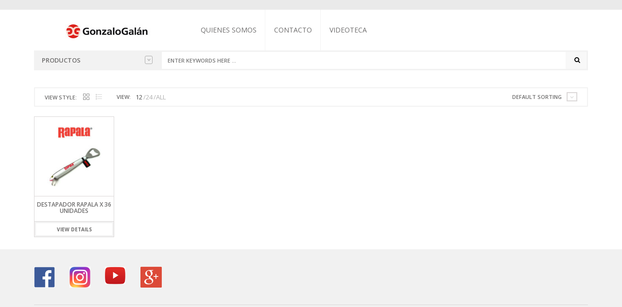

--- FILE ---
content_type: text/html; charset=UTF-8
request_url: https://www.gonzalogalan.com.ar/etiqueta-producto/destapador-rapala/
body_size: 14971
content:
<!DOCTYPE html>
<html class="no-js" lang="es" xmlns="http://www.w3.org/1999/xhtml" prefix="og: http://ogp.me/ns# fb: http://www.facebook.com/2008/fbml" >

<!-- START HEAD -->
<head>
    <meta charset="UTF-8">
    <meta http-equiv="X-UA-Compatible" content="IE=edge">

            <meta name="viewport" content="width=device-width, initial-scale=1">
    
    <link rel="profile" href="http://gmpg.org/xfn/11">
    <link rel="pingback" href="https://www.gonzalogalan.com.ar/xmlrpc.php">
    <!-- HTML5 Shim and Respond.js IE8 support of HTML5 elements and media queries -->
    <!--[if lt IE 9]>
    <script src="https://www.gonzalogalan.com.ar/wp-content/themes/nielsen/core/assets/js/frontend/html5shiv.js"></script>
    <script src="https://www.gonzalogalan.com.ar/wp-content/themes/nielsen/core/assets/js/frontend/respond.min.js"></script>
    <![endif]-->
        <script type="text/javascript">document.documentElement.className = document.documentElement.className.replace( 'no-js', '' ) + ' yes-js js_active js'</script>
<title>Destapadores Rapala | Gonzalo Galan</title>
<meta name='robots' content='max-image-preview:large' />
<link rel='dns-prefetch' href='//maxcdn.bootstrapcdn.com' />
<link rel='dns-prefetch' href='//fonts.googleapis.com' />
<link rel="alternate" type="application/rss+xml" title="Gonzalo Galan &raquo; Feed" href="https://www.gonzalogalan.com.ar/feed/" />
<link rel="alternate" type="application/rss+xml" title="Gonzalo Galan &raquo; Feed de los comentarios" href="https://www.gonzalogalan.com.ar/comments/feed/" />
<link rel="alternate" type="application/rss+xml" title="Gonzalo Galan &raquo; Destapadores Rapala Tag Feed" href="https://www.gonzalogalan.com.ar/etiqueta-producto/destapador-rapala/feed/" />
<style id='wp-img-auto-sizes-contain-inline-css' type='text/css'>
img:is([sizes=auto i],[sizes^="auto," i]){contain-intrinsic-size:3000px 1500px}
/*# sourceURL=wp-img-auto-sizes-contain-inline-css */
</style>

<style id='wp-emoji-styles-inline-css' type='text/css'>

	img.wp-smiley, img.emoji {
		display: inline !important;
		border: none !important;
		box-shadow: none !important;
		height: 1em !important;
		width: 1em !important;
		margin: 0 0.07em !important;
		vertical-align: -0.1em !important;
		background: none !important;
		padding: 0 !important;
	}
/*# sourceURL=wp-emoji-styles-inline-css */
</style>
<link rel='stylesheet' id='wp-block-library-css' href='https://www.gonzalogalan.com.ar/wp-includes/css/dist/block-library/style.min.css' type='text/css' media='all' />
<link rel='stylesheet' id='wc-blocks-style-css' href='https://www.gonzalogalan.com.ar/wp-content/plugins/woocommerce/assets/client/blocks/wc-blocks.css' type='text/css' media='all' />
<style id='global-styles-inline-css' type='text/css'>
:root{--wp--preset--aspect-ratio--square: 1;--wp--preset--aspect-ratio--4-3: 4/3;--wp--preset--aspect-ratio--3-4: 3/4;--wp--preset--aspect-ratio--3-2: 3/2;--wp--preset--aspect-ratio--2-3: 2/3;--wp--preset--aspect-ratio--16-9: 16/9;--wp--preset--aspect-ratio--9-16: 9/16;--wp--preset--color--black: #000000;--wp--preset--color--cyan-bluish-gray: #abb8c3;--wp--preset--color--white: #ffffff;--wp--preset--color--pale-pink: #f78da7;--wp--preset--color--vivid-red: #cf2e2e;--wp--preset--color--luminous-vivid-orange: #ff6900;--wp--preset--color--luminous-vivid-amber: #fcb900;--wp--preset--color--light-green-cyan: #7bdcb5;--wp--preset--color--vivid-green-cyan: #00d084;--wp--preset--color--pale-cyan-blue: #8ed1fc;--wp--preset--color--vivid-cyan-blue: #0693e3;--wp--preset--color--vivid-purple: #9b51e0;--wp--preset--gradient--vivid-cyan-blue-to-vivid-purple: linear-gradient(135deg,rgb(6,147,227) 0%,rgb(155,81,224) 100%);--wp--preset--gradient--light-green-cyan-to-vivid-green-cyan: linear-gradient(135deg,rgb(122,220,180) 0%,rgb(0,208,130) 100%);--wp--preset--gradient--luminous-vivid-amber-to-luminous-vivid-orange: linear-gradient(135deg,rgb(252,185,0) 0%,rgb(255,105,0) 100%);--wp--preset--gradient--luminous-vivid-orange-to-vivid-red: linear-gradient(135deg,rgb(255,105,0) 0%,rgb(207,46,46) 100%);--wp--preset--gradient--very-light-gray-to-cyan-bluish-gray: linear-gradient(135deg,rgb(238,238,238) 0%,rgb(169,184,195) 100%);--wp--preset--gradient--cool-to-warm-spectrum: linear-gradient(135deg,rgb(74,234,220) 0%,rgb(151,120,209) 20%,rgb(207,42,186) 40%,rgb(238,44,130) 60%,rgb(251,105,98) 80%,rgb(254,248,76) 100%);--wp--preset--gradient--blush-light-purple: linear-gradient(135deg,rgb(255,206,236) 0%,rgb(152,150,240) 100%);--wp--preset--gradient--blush-bordeaux: linear-gradient(135deg,rgb(254,205,165) 0%,rgb(254,45,45) 50%,rgb(107,0,62) 100%);--wp--preset--gradient--luminous-dusk: linear-gradient(135deg,rgb(255,203,112) 0%,rgb(199,81,192) 50%,rgb(65,88,208) 100%);--wp--preset--gradient--pale-ocean: linear-gradient(135deg,rgb(255,245,203) 0%,rgb(182,227,212) 50%,rgb(51,167,181) 100%);--wp--preset--gradient--electric-grass: linear-gradient(135deg,rgb(202,248,128) 0%,rgb(113,206,126) 100%);--wp--preset--gradient--midnight: linear-gradient(135deg,rgb(2,3,129) 0%,rgb(40,116,252) 100%);--wp--preset--font-size--small: 13px;--wp--preset--font-size--medium: 20px;--wp--preset--font-size--large: 36px;--wp--preset--font-size--x-large: 42px;--wp--preset--spacing--20: 0.44rem;--wp--preset--spacing--30: 0.67rem;--wp--preset--spacing--40: 1rem;--wp--preset--spacing--50: 1.5rem;--wp--preset--spacing--60: 2.25rem;--wp--preset--spacing--70: 3.38rem;--wp--preset--spacing--80: 5.06rem;--wp--preset--shadow--natural: 6px 6px 9px rgba(0, 0, 0, 0.2);--wp--preset--shadow--deep: 12px 12px 50px rgba(0, 0, 0, 0.4);--wp--preset--shadow--sharp: 6px 6px 0px rgba(0, 0, 0, 0.2);--wp--preset--shadow--outlined: 6px 6px 0px -3px rgb(255, 255, 255), 6px 6px rgb(0, 0, 0);--wp--preset--shadow--crisp: 6px 6px 0px rgb(0, 0, 0);}:where(.is-layout-flex){gap: 0.5em;}:where(.is-layout-grid){gap: 0.5em;}body .is-layout-flex{display: flex;}.is-layout-flex{flex-wrap: wrap;align-items: center;}.is-layout-flex > :is(*, div){margin: 0;}body .is-layout-grid{display: grid;}.is-layout-grid > :is(*, div){margin: 0;}:where(.wp-block-columns.is-layout-flex){gap: 2em;}:where(.wp-block-columns.is-layout-grid){gap: 2em;}:where(.wp-block-post-template.is-layout-flex){gap: 1.25em;}:where(.wp-block-post-template.is-layout-grid){gap: 1.25em;}.has-black-color{color: var(--wp--preset--color--black) !important;}.has-cyan-bluish-gray-color{color: var(--wp--preset--color--cyan-bluish-gray) !important;}.has-white-color{color: var(--wp--preset--color--white) !important;}.has-pale-pink-color{color: var(--wp--preset--color--pale-pink) !important;}.has-vivid-red-color{color: var(--wp--preset--color--vivid-red) !important;}.has-luminous-vivid-orange-color{color: var(--wp--preset--color--luminous-vivid-orange) !important;}.has-luminous-vivid-amber-color{color: var(--wp--preset--color--luminous-vivid-amber) !important;}.has-light-green-cyan-color{color: var(--wp--preset--color--light-green-cyan) !important;}.has-vivid-green-cyan-color{color: var(--wp--preset--color--vivid-green-cyan) !important;}.has-pale-cyan-blue-color{color: var(--wp--preset--color--pale-cyan-blue) !important;}.has-vivid-cyan-blue-color{color: var(--wp--preset--color--vivid-cyan-blue) !important;}.has-vivid-purple-color{color: var(--wp--preset--color--vivid-purple) !important;}.has-black-background-color{background-color: var(--wp--preset--color--black) !important;}.has-cyan-bluish-gray-background-color{background-color: var(--wp--preset--color--cyan-bluish-gray) !important;}.has-white-background-color{background-color: var(--wp--preset--color--white) !important;}.has-pale-pink-background-color{background-color: var(--wp--preset--color--pale-pink) !important;}.has-vivid-red-background-color{background-color: var(--wp--preset--color--vivid-red) !important;}.has-luminous-vivid-orange-background-color{background-color: var(--wp--preset--color--luminous-vivid-orange) !important;}.has-luminous-vivid-amber-background-color{background-color: var(--wp--preset--color--luminous-vivid-amber) !important;}.has-light-green-cyan-background-color{background-color: var(--wp--preset--color--light-green-cyan) !important;}.has-vivid-green-cyan-background-color{background-color: var(--wp--preset--color--vivid-green-cyan) !important;}.has-pale-cyan-blue-background-color{background-color: var(--wp--preset--color--pale-cyan-blue) !important;}.has-vivid-cyan-blue-background-color{background-color: var(--wp--preset--color--vivid-cyan-blue) !important;}.has-vivid-purple-background-color{background-color: var(--wp--preset--color--vivid-purple) !important;}.has-black-border-color{border-color: var(--wp--preset--color--black) !important;}.has-cyan-bluish-gray-border-color{border-color: var(--wp--preset--color--cyan-bluish-gray) !important;}.has-white-border-color{border-color: var(--wp--preset--color--white) !important;}.has-pale-pink-border-color{border-color: var(--wp--preset--color--pale-pink) !important;}.has-vivid-red-border-color{border-color: var(--wp--preset--color--vivid-red) !important;}.has-luminous-vivid-orange-border-color{border-color: var(--wp--preset--color--luminous-vivid-orange) !important;}.has-luminous-vivid-amber-border-color{border-color: var(--wp--preset--color--luminous-vivid-amber) !important;}.has-light-green-cyan-border-color{border-color: var(--wp--preset--color--light-green-cyan) !important;}.has-vivid-green-cyan-border-color{border-color: var(--wp--preset--color--vivid-green-cyan) !important;}.has-pale-cyan-blue-border-color{border-color: var(--wp--preset--color--pale-cyan-blue) !important;}.has-vivid-cyan-blue-border-color{border-color: var(--wp--preset--color--vivid-cyan-blue) !important;}.has-vivid-purple-border-color{border-color: var(--wp--preset--color--vivid-purple) !important;}.has-vivid-cyan-blue-to-vivid-purple-gradient-background{background: var(--wp--preset--gradient--vivid-cyan-blue-to-vivid-purple) !important;}.has-light-green-cyan-to-vivid-green-cyan-gradient-background{background: var(--wp--preset--gradient--light-green-cyan-to-vivid-green-cyan) !important;}.has-luminous-vivid-amber-to-luminous-vivid-orange-gradient-background{background: var(--wp--preset--gradient--luminous-vivid-amber-to-luminous-vivid-orange) !important;}.has-luminous-vivid-orange-to-vivid-red-gradient-background{background: var(--wp--preset--gradient--luminous-vivid-orange-to-vivid-red) !important;}.has-very-light-gray-to-cyan-bluish-gray-gradient-background{background: var(--wp--preset--gradient--very-light-gray-to-cyan-bluish-gray) !important;}.has-cool-to-warm-spectrum-gradient-background{background: var(--wp--preset--gradient--cool-to-warm-spectrum) !important;}.has-blush-light-purple-gradient-background{background: var(--wp--preset--gradient--blush-light-purple) !important;}.has-blush-bordeaux-gradient-background{background: var(--wp--preset--gradient--blush-bordeaux) !important;}.has-luminous-dusk-gradient-background{background: var(--wp--preset--gradient--luminous-dusk) !important;}.has-pale-ocean-gradient-background{background: var(--wp--preset--gradient--pale-ocean) !important;}.has-electric-grass-gradient-background{background: var(--wp--preset--gradient--electric-grass) !important;}.has-midnight-gradient-background{background: var(--wp--preset--gradient--midnight) !important;}.has-small-font-size{font-size: var(--wp--preset--font-size--small) !important;}.has-medium-font-size{font-size: var(--wp--preset--font-size--medium) !important;}.has-large-font-size{font-size: var(--wp--preset--font-size--large) !important;}.has-x-large-font-size{font-size: var(--wp--preset--font-size--x-large) !important;}
/*# sourceURL=global-styles-inline-css */
</style>

<style id='classic-theme-styles-inline-css' type='text/css'>
/*! This file is auto-generated */
.wp-block-button__link{color:#fff;background-color:#32373c;border-radius:9999px;box-shadow:none;text-decoration:none;padding:calc(.667em + 2px) calc(1.333em + 2px);font-size:1.125em}.wp-block-file__button{background:#32373c;color:#fff;text-decoration:none}
/*# sourceURL=/wp-includes/css/classic-themes.min.css */
</style>
<link rel='stylesheet' id='dedo-css-css' href='https://www.gonzalogalan.com.ar/wp-content/plugins/delightful-downloads/assets/css/delightful-downloads.min.css' type='text/css' media='all' />
<link rel='stylesheet' id='yit-layout-css' href='https://www.gonzalogalan.com.ar/wp-content/themes/nielsen/woocommerce/style.css' type='text/css' media='' />
<style id='woocommerce-inline-inline-css' type='text/css'>
.woocommerce form .form-row .required { visibility: visible; }
/*# sourceURL=woocommerce-inline-inline-css */
</style>
<link rel='stylesheet' id='font-awesome-css' href='https://maxcdn.bootstrapcdn.com/font-awesome/4.6.3/css/font-awesome.min.css' type='text/css' media='all' />
<style id='font-awesome-inline-css' type='text/css'>
[data-font="FontAwesome"]:before {font-family: 'FontAwesome' !important;content: attr(data-icon) !important;speak: none !important;font-weight: normal !important;font-variant: normal !important;text-transform: none !important;line-height: 1 !important;font-style: normal !important;-webkit-font-smoothing: antialiased !important;-moz-osx-font-smoothing: grayscale !important;}
/*# sourceURL=font-awesome-inline-css */
</style>
<link rel='stylesheet' id='yit-icon-retinaicon-font-css' href='https://www.gonzalogalan.com.ar/wp-content/themes/nielsen/theme/assets/fonts/retinaicon-font/style.css' type='text/css' media='all' />
<link rel='stylesheet' id='bootstrap-twitter-css' href='https://www.gonzalogalan.com.ar/wp-content/themes/nielsen/theme/assets/bootstrap/css/bootstrap.min.css' type='text/css' media='all' />
<link rel='stylesheet' id='yit-faq-css' href='https://www.gonzalogalan.com.ar/wp-content/themes/nielsen/theme/plugins/yit-framework/modules/faq/assets/css/yit-faq.css' type='text/css' media='all' />
<link rel='stylesheet' id='slider-logo-shortcode-css' href='https://www.gonzalogalan.com.ar/wp-content/themes/nielsen/theme/plugins/yit-framework/modules/logos/assets/css/logos_slider.css' type='text/css' media='all' />
<link rel='stylesheet' id='owl-slider-css' href='https://www.gonzalogalan.com.ar/wp-content/themes/nielsen/theme/assets/css/owl.css' type='text/css' media='all' />
<link rel='stylesheet' id='yit-testimonial-css' href='https://www.gonzalogalan.com.ar/wp-content/themes/nielsen/theme/plugins/yit-framework/modules/testimonial/assets/css/yit-testimonial.css' type='text/css' media='all' />
<link rel='stylesheet' id='portfolio-big-css' href='https://www.gonzalogalan.com.ar/wp-content/themes/nielsen/theme/templates/portfolios/big/css/style.css' type='text/css' media='all' />
<link rel='stylesheet' id='prettyPhoto-css' href='https://www.gonzalogalan.com.ar/wp-content/themes/nielsen/theme/templates/sliders/parallax/css/prettyPhoto.css' type='text/css' media='all' />
<link rel='stylesheet' id='idangerous-swiper-css' href='https://www.gonzalogalan.com.ar/wp-content/themes/nielsen/theme/templates/sliders/banners/css/idangerous.swiper.css' type='text/css' media='all' />
<link rel='stylesheet' id='slider-banners-css' href='https://www.gonzalogalan.com.ar/wp-content/themes/nielsen/theme/templates/sliders/banners/css/slider.css' type='text/css' media='all' />
<link rel='stylesheet' id='slider-flexslider-css' href='https://www.gonzalogalan.com.ar/wp-content/themes/nielsen/theme/templates/sliders/flexslider/css/flexslider.css' type='text/css' media='all' />
<link rel='stylesheet' id='theme-stylesheet-css' href='https://www.gonzalogalan.com.ar/wp-content/themes/nielsen/style.css' type='text/css' media='all' />
<link rel='stylesheet' id='shortcodes-css' href='https://www.gonzalogalan.com.ar/wp-content/themes/nielsen/theme/assets/css/shortcodes.css' type='text/css' media='all' />
<link rel='stylesheet' id='widgets-theme-css' href='https://www.gonzalogalan.com.ar/wp-content/themes/nielsen/theme/assets/css/widgets.css' type='text/css' media='all' />
<link rel='stylesheet' id='blog-stylesheet-css' href='https://www.gonzalogalan.com.ar/wp-content/themes/nielsen/theme/assets/css/blog.css' type='text/css' media='all' />
<link rel='stylesheet' id='comment-stylesheet-css' href='https://www.gonzalogalan.com.ar/wp-content/themes/nielsen/theme/assets/css/comment.css' type='text/css' media='all' />
<link rel='stylesheet' id='animate-css' href='https://www.gonzalogalan.com.ar/wp-content/themes/nielsen/theme/assets/css/animate.css' type='text/css' media='all' />
<link rel='stylesheet' id='scrollbar-css' href='https://www.gonzalogalan.com.ar/wp-content/themes/nielsen/theme/assets/css/scrollbar.css' type='text/css' media='all' />
<link rel='stylesheet' id='google-fonts-css' href='//fonts.googleapis.com/css?family=Open+Sans%3Aregular%2C600%2C700%2C400%2C500%2C300%2C800%7CSource+Sans+Pro%3Aregular%7COpen+Sans+Condensed%3A300%2C800&#038;ver=6.9' type='text/css' media='all' />
<link rel='stylesheet' id='cache-dynamics-css' href='https://www.gonzalogalan.com.ar/wp-content/themes/nielsen/cache/dynamics.css' type='text/css' media='all' />
<link rel='stylesheet' id='responsive-css' href='https://www.gonzalogalan.com.ar/wp-content/themes/nielsen/theme/assets/css/responsive.css' type='text/css' media='all' />
<link rel='stylesheet' id='custom-css' href='https://www.gonzalogalan.com.ar/wp-content/themes/nielsen/custom.css' type='text/css' media='all' />
<script type="text/javascript" id="jquery-core-js-extra">
/* <![CDATA[ */
var yit = {"isRtl":"","ajaxurl":"https://www.gonzalogalan.com.ar/wp-admin/admin-ajax.php","responsive_menu_text":"Navigate to...","price_filter_slider":"no","added_to_cart_layout":"label","added_to_cart_text":"Added","load_gif":"https://www.gonzalogalan.com.ar/wp-content/themes/nielsen/theme/assets/images/search.gif","search_button":"GO","add_to_compare":"Add to compare","added_to_compare":"Added to compare"};
//# sourceURL=jquery-core-js-extra
/* ]]> */
</script>
<script type="text/javascript" src="https://www.gonzalogalan.com.ar/wp-includes/js/jquery/jquery.min.js" id="jquery-core-js"></script>
<script type="text/javascript" src="https://www.gonzalogalan.com.ar/wp-includes/js/jquery/jquery-migrate.min.js" id="jquery-migrate-js"></script>
<script type="text/javascript" src="https://www.gonzalogalan.com.ar/wp-content/plugins/woocommerce/assets/js/jquery-blockui/jquery.blockUI.min.js" id="jquery-blockui-js" defer="defer" data-wp-strategy="defer"></script>
<script type="text/javascript" src="https://www.gonzalogalan.com.ar/wp-content/plugins/woocommerce/assets/js/js-cookie/js.cookie.min.js" id="js-cookie-js" defer="defer" data-wp-strategy="defer"></script>
<script type="text/javascript" id="woocommerce-js-extra">
/* <![CDATA[ */
var woocommerce_params = {"ajax_url":"/wp-admin/admin-ajax.php","wc_ajax_url":"/?wc-ajax=%%endpoint%%"};
//# sourceURL=woocommerce-js-extra
/* ]]> */
</script>
<script type="text/javascript" src="https://www.gonzalogalan.com.ar/wp-content/plugins/woocommerce/assets/js/frontend/woocommerce.min.js" id="woocommerce-js" defer="defer" data-wp-strategy="defer"></script>
<link rel="https://api.w.org/" href="https://www.gonzalogalan.com.ar/wp-json/" /><link rel="alternate" title="JSON" type="application/json" href="https://www.gonzalogalan.com.ar/wp-json/wp/v2/product_tag/486" /><link rel="EditURI" type="application/rsd+xml" title="RSD" href="https://www.gonzalogalan.com.ar/xmlrpc.php?rsd" />
<meta name="generator" content="WordPress 6.9" />
<meta name="generator" content="WooCommerce 8.8.3" />

			<!-- Global site tag (gtag.js) - Google Analytics -->
			<script async src="https://www.googletagmanager.com/gtag/js?id=UA-81862793-1"></script>
			<script>
				window.dataLayer = window.dataLayer || [];
				function gtag(){dataLayer.push(arguments);}
				gtag('js', new Date());
				gtag( 'config', 'UA-81862793-1' );
			</script>

			        <style type="text/css">
                        body, .st-content, .st-content-inner {
            background-color: #ffffff;            }
                                </style>
    <meta property="og:site_name" content="Gonzalo Galan"/>
<meta property="og:title" content="Destapadores Rapala | Gonzalo Galan"/>
<meta property="og:description" content=""/>
<meta property="og:image" content="https://www.gonzalogalan.com.ar/wp-content/uploads/2017/03/Destapador-Rapala-de-acero-largo-15cm-2-300x300.jpg"/>
        <style type="text/css">
            .woocommerce ul.products li.product.list .product-wrapper .thumb-wrapper {
                width: 52.631578947368%;
                height: auto;
                margin-right: 2%;
            }

            .woocommerce ul.products li.product.list .product-wrapper .product-meta-wrapper,
            .woocommerce ul.products li.product.list .product-wrapper .product_actions_container {
                width: 45.368421052632%;
            }

        </style>
    	<noscript><style>.woocommerce-product-gallery{ opacity: 1 !important; }</style></noscript>
	<style type="text/css">.recentcomments a{display:inline !important;padding:0 !important;margin:0 !important;}</style><meta name="generator" content="Powered by Slider Revolution 6.7.9 - responsive, Mobile-Friendly Slider Plugin for WordPress with comfortable drag and drop interface." />
<link rel="icon" href="https://www.gonzalogalan.com.ar/wp-content/uploads/2016/09/cropped-icono_gg-32x32.png" sizes="32x32" />
<link rel="icon" href="https://www.gonzalogalan.com.ar/wp-content/uploads/2016/09/cropped-icono_gg-192x192.png" sizes="192x192" />
<link rel="apple-touch-icon" href="https://www.gonzalogalan.com.ar/wp-content/uploads/2016/09/cropped-icono_gg-180x180.png" />
<meta name="msapplication-TileImage" content="https://www.gonzalogalan.com.ar/wp-content/uploads/2016/09/cropped-icono_gg-270x270.png" />
<script>function setREVStartSize(e){
			//window.requestAnimationFrame(function() {
				window.RSIW = window.RSIW===undefined ? window.innerWidth : window.RSIW;
				window.RSIH = window.RSIH===undefined ? window.innerHeight : window.RSIH;
				try {
					var pw = document.getElementById(e.c).parentNode.offsetWidth,
						newh;
					pw = pw===0 || isNaN(pw) || (e.l=="fullwidth" || e.layout=="fullwidth") ? window.RSIW : pw;
					e.tabw = e.tabw===undefined ? 0 : parseInt(e.tabw);
					e.thumbw = e.thumbw===undefined ? 0 : parseInt(e.thumbw);
					e.tabh = e.tabh===undefined ? 0 : parseInt(e.tabh);
					e.thumbh = e.thumbh===undefined ? 0 : parseInt(e.thumbh);
					e.tabhide = e.tabhide===undefined ? 0 : parseInt(e.tabhide);
					e.thumbhide = e.thumbhide===undefined ? 0 : parseInt(e.thumbhide);
					e.mh = e.mh===undefined || e.mh=="" || e.mh==="auto" ? 0 : parseInt(e.mh,0);
					if(e.layout==="fullscreen" || e.l==="fullscreen")
						newh = Math.max(e.mh,window.RSIH);
					else{
						e.gw = Array.isArray(e.gw) ? e.gw : [e.gw];
						for (var i in e.rl) if (e.gw[i]===undefined || e.gw[i]===0) e.gw[i] = e.gw[i-1];
						e.gh = e.el===undefined || e.el==="" || (Array.isArray(e.el) && e.el.length==0)? e.gh : e.el;
						e.gh = Array.isArray(e.gh) ? e.gh : [e.gh];
						for (var i in e.rl) if (e.gh[i]===undefined || e.gh[i]===0) e.gh[i] = e.gh[i-1];
											
						var nl = new Array(e.rl.length),
							ix = 0,
							sl;
						e.tabw = e.tabhide>=pw ? 0 : e.tabw;
						e.thumbw = e.thumbhide>=pw ? 0 : e.thumbw;
						e.tabh = e.tabhide>=pw ? 0 : e.tabh;
						e.thumbh = e.thumbhide>=pw ? 0 : e.thumbh;
						for (var i in e.rl) nl[i] = e.rl[i]<window.RSIW ? 0 : e.rl[i];
						sl = nl[0];
						for (var i in nl) if (sl>nl[i] && nl[i]>0) { sl = nl[i]; ix=i;}
						var m = pw>(e.gw[ix]+e.tabw+e.thumbw) ? 1 : (pw-(e.tabw+e.thumbw)) / (e.gw[ix]);
						newh =  (e.gh[ix] * m) + (e.tabh + e.thumbh);
					}
					var el = document.getElementById(e.c);
					if (el!==null && el) el.style.height = newh+"px";
					el = document.getElementById(e.c+"_wrapper");
					if (el!==null && el) {
						el.style.height = newh+"px";
						el.style.display = "block";
					}
				} catch(e){
					console.log("Failure at Presize of Slider:" + e)
				}
			//});
		  };</script>
<link rel='stylesheet' id='rs-plugin-settings-css' href='//www.gonzalogalan.com.ar/wp-content/plugins/revslider/sr6/assets/css/rs6.css' type='text/css' media='all' />
<style id='rs-plugin-settings-inline-css' type='text/css'>
a.globe-btn-ghost-azur{font-size:14px;  font-weight:500;font-family:'Open Sans';color:#4da6b3 !important;text-decoration:none;text-shadow:none;background-color:transparent;padding:8px 30px;border-width:2px;border-color:#4da6b3;border-style:solid;  text-transform:uppercase}a.globe-btn-ghost-azur:hover{color:#fff !important;background-color:#4da6b3;border-width:2px;border-color:#4da6b3;border-style:solid}a.globe-btn-ghost-white{font-size:14px;  font-weight:500;font-family:'Open Sans';color:#fff !important;text-decoration:none;text-shadow:none;background-color:transparent;padding:8px 30px;border-width:2px;border-color:#fff;border-style:solid; text-transform:uppercase}a.globe-btn-ghost-white:hover{color:#454545 !important;background-color:#fff;border-width:2px;border-color:#fff;border-style:solid;  text-transform:uppercase}a.nielsen-btn-red{font-size:14px;  font-weight:500;font-family:'Open Sans';color:#fff !important;text-decoration:none;text-shadow:none;background-color:#a12418;padding:10px 35px}a.nielsen-btn-red:hover{background-color:#ae4a14}a.nielsen-btn-ghost-white{font-size:14px;  font-weight:500;font-family:'Open Sans';color:#fff !important;text-decoration:none;text-shadow:none;background-color:transparent;padding:8px 30px;border-width:2px;border-color:#fff;border-style:solid}a.nielsen-btn-ghost-white:hover{color:#454545 !important;background-color:#fff;border-width:2px;border-color:#fff;border-style:solid}a.regency_ghost_button{font-size:12px;font-family:Questrial;color:#060606 !important;text-decoration:none;text-shadow:none;background-color:transparent;padding:12px 22px;border-width:2px;border-color:#454545;border-style:solid}a.regency_ghost_button:hover{color:#fff !important;background-color:#454545;border-width:2px;border-color:#454545;border-style:solid}a.regency_ghost_white_button{font-size:12px;font-family:Questrial;color:#fff !important;text-decoration:none;text-shadow:none;background-color:transparent;padding:12px 22px;border-width:2px;border-color:#fff;border-style:solid}a.regency_ghost_white_button:hover{color:#454545 !important;background-color:#fff;border-width:2px;border-color:#fff;border-style:solid}.tp-caption a{color:#ff7302;text-shadow:none;-webkit-transition:all 0.2s ease-out;-moz-transition:all 0.2s ease-out;-o-transition:all 0.2s ease-out;-ms-transition:all 0.2s ease-out}.tp-caption a:hover{color:#ffa902}.tp-caption a{color:#ff7302;text-shadow:none;-webkit-transition:all 0.2s ease-out;-moz-transition:all 0.2s ease-out;-o-transition:all 0.2s ease-out;-ms-transition:all 0.2s ease-out}.tp-caption a:hover{color:#ffa902}
/*# sourceURL=rs-plugin-settings-inline-css */
</style>
</head>
<!-- END HEAD -->

<!-- START BODY -->
<body class="archive tax-product_tag term-destapador-rapala term-486 wp-theme-nielsen theme-nielsen woocommerce woocommerce-page woocommerce-no-js stretched-layout chrome responsive" id="home">

    <div id="back-top"><a href="#top"><i class="fa fa-chevron-up"></i>Back to top</a></div><!-- START WRAPPER -->
<div id="wrapper" class="clearfix">
<!-- START TOPBAR -->
<div id="topbar"
     class="">
    <div class="container">
        <div class="clearfix header-wrapper">

                            <div id="topbar-left">
                                    </div>
            
                            <div id="topbar-right">
                                                        </div>
            

        </div>
    </div>
</div>
<!-- END TOPBAR -->
<!-- START HEADER -->
<header id="header" class="clearfix skin1 sticky-header search-big">
<div id="header-container">
    <div class="container">
        <div class="header-wrapper clearfix">

                <!-- HEADER MENU TRIGGER -->
    <div id="mobile-menu-trigger" class="mobile-menu-trigger"><a href="#" data-effect="st-effect-4" class="glyphicon glyphicon-align-justify visible-xs"></a></div>

<!-- START LOGO -->
<div id="logo" class="no-tagline" >

            <a id="logo-img" href="https://www.gonzalogalan.com.ar" title="Gonzalo Galan">
                        <img src="https://www.gonzalogalan.com.ar/wp-content/uploads/2018/02/logo-gonzalo.jpg" title="Gonzalo Galan" alt="Gonzalo Galan" width="302" height="29" />
        </a>
    
    
</div>
<!-- END LOGO -->


<!-- START NAVIGATION -->
<nav id="nav" role="navigation" class="nav header-nav">

    <div class="level-1 clearfix"><ul id="menu-main-navigation" class="menu"><li id="menu-item-3492" class="menu-item menu-item-type-post_type menu-item-object-page menu-item-children-0"><a href="https://www.gonzalogalan.com.ar/quienes-somos/">Quienes somos</a></li>
<li id="menu-item-4510" class="menu-item menu-item-type-post_type menu-item-object-page menu-item-children-0"><a href="https://www.gonzalogalan.com.ar/contacto/">Contacto</a></li>
<li id="menu-item-9814" class="menu-item menu-item-type-post_type menu-item-object-page menu-item-children-0"><a href="https://www.gonzalogalan.com.ar/videos/">Videoteca</a></li>
</ul></div>
</nav>
<!-- END NAVIGATION -->

	<!-- MOBILE MENU -->
	<div class="mobile-nav hidden">

		<ul id="menu-main-navigation-1" class="level-1 clearfix"><li id="menu-item-3492" class="menu-item menu-item-type-post_type menu-item-object-page menu-item-3492"><a href="https://www.gonzalogalan.com.ar/quienes-somos/">Quienes somos</a></li>
<li id="menu-item-4510" class="menu-item menu-item-type-post_type menu-item-object-page menu-item-4510"><a href="https://www.gonzalogalan.com.ar/contacto/">Contacto</a></li>
<li id="menu-item-9814" class="menu-item menu-item-type-post_type menu-item-object-page menu-item-9814"><a href="https://www.gonzalogalan.com.ar/videos/">Videoteca</a></li>
</ul>
	</div>
	<!-- END MOBILE MENU -->


<div id="header-search">
	<div>
	    
<div class="shop-by-category border-line-2 nav vertical">

	<a href="#" class="list-trigger">Productos<span class="sbToggle"></span></a>

	<div class="submenu-group">
    <div class="submenu clearfix"><ul id="menu-shop-by-category" class="menu"><li id="menu-item-2452" class="menu-item menu-item-type-taxonomy menu-item-object-product_cat menu-item-has-children menu-item-children-17"><a href="https://www.gonzalogalan.com.ar/categoria-producto/varios/">Accesorios</a>
<div class="submenu clearfix">

<ul class="sub-menu clearfix">
	<li id="menu-item-10330" class="menu-item menu-item-type-taxonomy menu-item-object-product_cat menu-item-has-children menu-item-children-3"><a href="https://www.gonzalogalan.com.ar/categoria-producto/accesorios-para-lineas/">Accesorios Para Líneas</a>
<div class="submenu clearfix">

	<ul class="sub-menu clearfix">
		<li id="menu-item-10331" class="menu-item menu-item-type-taxonomy menu-item-object-product_cat menu-item-children-0"><a href="https://www.gonzalogalan.com.ar/categoria-producto/accesorios-para-lineas/accesorios-para-lineas-relix/">Accesorios Para Líneas Relix</a></li>
		<li id="menu-item-10332" class="menu-item menu-item-type-taxonomy menu-item-object-product_cat menu-item-children-0"><a href="https://www.gonzalogalan.com.ar/categoria-producto/accesorios-para-lineas/accesorios-para-lineas-gamma/">Accesorios Para Líneas Gamma</a></li>
		<li id="menu-item-10376" class="menu-item menu-item-type-taxonomy menu-item-object-product_cat menu-item-children-0"><a href="https://www.gonzalogalan.com.ar/categoria-producto/accesorios-para-lineas/boyas-stream/">Boyas Stream</a></li>
	</ul>
	

</div>
</li>
	<li id="menu-item-7210" class="menu-item menu-item-type-custom menu-item-object-custom menu-item-has-children menu-item-children-10"><a>Rapala</a>
<div class="submenu clearfix">

	<ul class="sub-menu clearfix">
		<li id="menu-item-4725" class="menu-item menu-item-type-taxonomy menu-item-object-product_cat menu-item-children-0"><a href="https://www.gonzalogalan.com.ar/categoria-producto/varios/aireador-rapala/">Aireador Rapala</a></li>
		<li id="menu-item-4485" class="menu-item menu-item-type-taxonomy menu-item-object-product_cat menu-item-children-0"><a href="https://www.gonzalogalan.com.ar/categoria-producto/varios/afilador-rapala/">Afilador Anzuelos Rapala</a></li>
		<li id="menu-item-4486" class="menu-item menu-item-type-taxonomy menu-item-object-product_cat menu-item-children-0"><a href="https://www.gonzalogalan.com.ar/categoria-producto/varios/afilador-cuchillos-rapala/">Afilador Cuchillos Rapala</a></li>
		<li id="menu-item-2453" class="menu-item menu-item-type-taxonomy menu-item-object-product_cat menu-item-children-0"><a href="https://www.gonzalogalan.com.ar/categoria-producto/varios/alicate-rapala/">Alicate Rapala</a></li>
		<li id="menu-item-4487" class="menu-item menu-item-type-taxonomy menu-item-object-product_cat menu-item-children-0"><a href="https://www.gonzalogalan.com.ar/categoria-producto/varios/anteojos-rapala/">Anteojos Rapala</a></li>
		<li id="menu-item-4729" class="menu-item menu-item-type-taxonomy menu-item-object-product_cat menu-item-children-0"><a href="https://www.gonzalogalan.com.ar/categoria-producto/varios/copo-rapala/">Copo Rapala</a></li>
		<li id="menu-item-3551" class="menu-item menu-item-type-taxonomy menu-item-object-product_cat menu-item-children-0"><a href="https://www.gonzalogalan.com.ar/categoria-producto/varios/navaja-rapala/">Cortaplumas Rapala</a></li>
		<li id="menu-item-5681" class="menu-item menu-item-type-taxonomy menu-item-object-product_cat menu-item-children-0"><a href="https://www.gonzalogalan.com.ar/categoria-producto/varios/combo-rapala/">Combo Rapala</a></li>
		<li id="menu-item-3550" class="menu-item menu-item-type-taxonomy menu-item-object-product_cat menu-item-children-0"><a href="https://www.gonzalogalan.com.ar/categoria-producto/varios/cuchillos-rapala/">Cuchillos Rapala</a></li>
		<li id="menu-item-3552" class="menu-item menu-item-type-taxonomy menu-item-object-product_cat menu-item-children-0"><a href="https://www.gonzalogalan.com.ar/categoria-producto/varios/pinzas-rapala/">Pinzas Rapala</a></li>
	</ul>
	

</div>
</li>
	<li id="menu-item-4727" class="menu-item menu-item-type-taxonomy menu-item-object-product_cat menu-item-children-0"><a href="https://www.gonzalogalan.com.ar/categoria-producto/varios/balanzas/">Balanzas</a></li>
	<li id="menu-item-4728" class="menu-item menu-item-type-taxonomy menu-item-object-product_cat menu-item-children-0"><a href="https://www.gonzalogalan.com.ar/categoria-producto/varios/boga-grip-rapala/">Boga Grip</a></li>
	<li id="menu-item-6316" class="menu-item menu-item-type-taxonomy menu-item-object-product_cat menu-item-children-0"><a href="https://www.gonzalogalan.com.ar/categoria-producto/varios/copos-gamma/">Copos Gamma</a></li>
	<li id="menu-item-4730" class="menu-item menu-item-type-taxonomy menu-item-object-product_cat menu-item-children-0"><a href="https://www.gonzalogalan.com.ar/categoria-producto/varios/cuchillos-marttini/">Cuchillos Marttini</a></li>
	<li id="menu-item-4772" class="menu-item menu-item-type-taxonomy menu-item-object-product_cat menu-item-children-0"><a href="https://www.gonzalogalan.com.ar/categoria-producto/varios/cuchillos-mustad/">Cuchillos Mustad</a></li>
	<li id="menu-item-4731" class="menu-item menu-item-type-taxonomy menu-item-object-product_cat menu-item-children-0"><a href="https://www.gonzalogalan.com.ar/categoria-producto/varios/forceps/">Forceps</a></li>
	<li id="menu-item-4732" class="menu-item menu-item-type-taxonomy menu-item-object-product_cat menu-item-children-0"><a href="https://www.gonzalogalan.com.ar/categoria-producto/varios/linternas/">Linternas</a></li>
	<li id="menu-item-4733" class="menu-item menu-item-type-taxonomy menu-item-object-product_cat menu-item-children-0"><a href="https://www.gonzalogalan.com.ar/categoria-producto/varios/llaveros/">Llaveros y Destapadores</a></li>
	<li id="menu-item-6495" class="menu-item menu-item-type-taxonomy menu-item-object-product_cat menu-item-children-0"><a href="https://www.gonzalogalan.com.ar/categoria-producto/varios/luces-quimicas/">Luces Químicas</a></li>
	<li id="menu-item-4734" class="menu-item menu-item-type-taxonomy menu-item-object-product_cat menu-item-children-0"><a href="https://www.gonzalogalan.com.ar/categoria-producto/varios/motores-electricos-omoto/">Motores Electricos Omoto</a></li>
	<li id="menu-item-4773" class="menu-item menu-item-type-taxonomy menu-item-object-product_cat menu-item-children-0"><a href="https://www.gonzalogalan.com.ar/categoria-producto/varios/pinzas-mustad/">Pinzas Mustad</a></li>
	<li id="menu-item-4735" class="menu-item menu-item-type-taxonomy menu-item-object-product_cat menu-item-children-0"><a href="https://www.gonzalogalan.com.ar/categoria-producto/varios/pinza-omoto/">Pinzas Omoto</a></li>
	<li id="menu-item-4737" class="menu-item menu-item-type-taxonomy menu-item-object-product_cat menu-item-children-0"><a href="https://www.gonzalogalan.com.ar/categoria-producto/varios/portacanas/">Portacañas</a></li>
	<li id="menu-item-4738" class="menu-item menu-item-type-taxonomy menu-item-object-product_cat menu-item-children-0"><a href="https://www.gonzalogalan.com.ar/categoria-producto/varios/retractiles/">Retractiles</a></li>
	<li id="menu-item-4739" class="menu-item menu-item-type-taxonomy menu-item-object-product_cat menu-item-children-0"><a href="https://www.gonzalogalan.com.ar/categoria-producto/varios/tijeras/">Tijeras</a></li>
</ul>

</div>
</li>
</ul></div><div class="submenu clearfix"><ul id="menu-shop-by-category-2" class="menu"><li id="menu-item-4182" class="menu-item menu-item-type-taxonomy menu-item-object-product_cat menu-item-has-children menu-item-children-8"><a href="https://www.gonzalogalan.com.ar/categoria-producto/anzuelos/">Anzuelos</a>
<div class="submenu clearfix">

<ul class="sub-menu clearfix">
	<li id="menu-item-4183" class="menu-item menu-item-type-taxonomy menu-item-object-product_cat menu-item-children-0"><a href="https://www.gonzalogalan.com.ar/categoria-producto/anzuelos/anzuelos-aquahook/">Anzuelos Simples Aquahook</a></li>
	<li id="menu-item-4184" class="menu-item menu-item-type-taxonomy menu-item-object-product_cat menu-item-children-0"><a href="https://www.gonzalogalan.com.ar/categoria-producto/anzuelos/anzuelos-dobles-vmc/">Anzuelos Dobles VMC</a></li>
	<li id="menu-item-4185" class="menu-item menu-item-type-taxonomy menu-item-object-product_cat menu-item-children-0"><a href="https://www.gonzalogalan.com.ar/categoria-producto/anzuelos/anzuelos-simples-mustad/">Anzuelos Simples Mustad</a></li>
	<li id="menu-item-7074" class="menu-item menu-item-type-taxonomy menu-item-object-product_cat menu-item-children-0"><a href="https://www.gonzalogalan.com.ar/categoria-producto/anzuelos/anzuelos-simples-vmc/">Anzuelos Simples VMC</a></li>
	<li id="menu-item-7075" class="menu-item menu-item-type-taxonomy menu-item-object-product_cat menu-item-children-0"><a href="https://www.gonzalogalan.com.ar/categoria-producto/anzuelos/anzuelos-triples-aquahook/">Anzuelos Triples Aquahook</a></li>
	<li id="menu-item-7076" class="menu-item menu-item-type-taxonomy menu-item-object-product_cat menu-item-children-0"><a href="https://www.gonzalogalan.com.ar/categoria-producto/anzuelos/anzuelos-triples-mustad/">Anzuelos Triples Mustad</a></li>
	<li id="menu-item-7077" class="menu-item menu-item-type-taxonomy menu-item-object-product_cat menu-item-children-0"><a href="https://www.gonzalogalan.com.ar/categoria-producto/anzuelos/anzuelos-triples-vmc/">Anzuelos Triples VMC</a></li>
	<li id="menu-item-12928" class="menu-item menu-item-type-taxonomy menu-item-object-product_cat menu-item-children-0"><a href="https://www.gonzalogalan.com.ar/categoria-producto/anzuelos/anzuelos-crown/">Anzuelos Crown</a></li>
</ul>

</div>
</li>
<li id="menu-item-6969" class="menu-item menu-item-type-taxonomy menu-item-object-product_cat menu-item-has-children menu-item-children-15"><a href="https://www.gonzalogalan.com.ar/categoria-producto/armado-de-canas/">Armado de Cañas</a>
<div class="submenu clearfix">

<ul class="sub-menu clearfix">
	<li id="menu-item-6966" class="menu-item menu-item-type-taxonomy menu-item-object-product_cat menu-item-children-0"><a href="https://www.gonzalogalan.com.ar/categoria-producto/accesoriso-armado-canas/">Accesorios Armado Cañas</a></li>
	<li id="menu-item-7196" class="menu-item menu-item-type-taxonomy menu-item-object-product_cat menu-item-children-0"><a href="https://www.gonzalogalan.com.ar/categoria-producto/accesoriso-armado-canas/hilos/">Hilos</a></li>
	<li id="menu-item-7036" class="menu-item menu-item-type-taxonomy menu-item-object-product_cat menu-item-children-0"><a href="https://www.gonzalogalan.com.ar/categoria-producto/accesoriso-armado-canas/mangos-corcho-alps/">Mangos Corcho ALPS</a></li>
	<li id="menu-item-7194" class="menu-item menu-item-type-taxonomy menu-item-object-product_cat menu-item-children-0"><a href="https://www.gonzalogalan.com.ar/categoria-producto/accesoriso-armado-canas/mangos-de-eva/">Mangos de EVA</a></li>
	<li id="menu-item-7195" class="menu-item menu-item-type-taxonomy menu-item-object-product_cat menu-item-children-0"><a href="https://www.gonzalogalan.com.ar/categoria-producto/accesoriso-armado-canas/mangos-termocontraibles/">Mangos Termocontraibles</a></li>
	<li id="menu-item-7053" class="menu-item menu-item-type-taxonomy menu-item-object-product_cat menu-item-children-0"><a href="https://www.gonzalogalan.com.ar/categoria-producto/accesoriso-armado-canas/pasahilos-alps/">Pasahilos ALPS</a></li>
	<li id="menu-item-7166" class="menu-item menu-item-type-taxonomy menu-item-object-product_cat menu-item-children-0"><a href="https://www.gonzalogalan.com.ar/categoria-producto/accesoriso-armado-canas/pasahilos-ww/">Pasahilos WW</a></li>
	<li id="menu-item-7054" class="menu-item menu-item-type-taxonomy menu-item-object-product_cat menu-item-children-0"><a href="https://www.gonzalogalan.com.ar/categoria-producto/accesoriso-armado-canas/portareels-alps/">Portareels ALPS</a></li>
	<li id="menu-item-7167" class="menu-item menu-item-type-taxonomy menu-item-object-product_cat menu-item-children-0"><a href="https://www.gonzalogalan.com.ar/categoria-producto/accesoriso-armado-canas/portareels-ww/">Portareels WW</a></li>
	<li id="menu-item-7197" class="menu-item menu-item-type-taxonomy menu-item-object-product_cat menu-item-children-0"><a href="https://www.gonzalogalan.com.ar/categoria-producto/accesoriso-armado-canas/portareel-mosca-ww/">Portareel Mosca WW</a></li>
	<li id="menu-item-7055" class="menu-item menu-item-type-taxonomy menu-item-object-product_cat menu-item-children-0"><a href="https://www.gonzalogalan.com.ar/categoria-producto/accesoriso-armado-canas/punteras-alps/">Punteras ALPS</a></li>
	<li id="menu-item-7168" class="menu-item menu-item-type-taxonomy menu-item-object-product_cat menu-item-children-0"><a href="https://www.gonzalogalan.com.ar/categoria-producto/accesoriso-armado-canas/punteras-ww/">Punteras WW</a></li>
	<li id="menu-item-7058" class="menu-item menu-item-type-taxonomy menu-item-object-product_cat menu-item-children-0"><a href="https://www.gonzalogalan.com.ar/categoria-producto/canas/varas-alps/">Varas ALPS</a></li>
	<li id="menu-item-7059" class="menu-item menu-item-type-taxonomy menu-item-object-product_cat menu-item-children-0"><a href="https://www.gonzalogalan.com.ar/categoria-producto/canas/varas-fivestar/">Varas Fivestar</a></li>
	<li id="menu-item-7060" class="menu-item menu-item-type-taxonomy menu-item-object-product_cat menu-item-children-0"><a href="https://www.gonzalogalan.com.ar/categoria-producto/canas/varas-zemple/">Varas Zemple</a></li>
</ul>

</div>
</li>
<li id="menu-item-6971" class="menu-item menu-item-type-taxonomy menu-item-object-product_cat menu-item-has-children menu-item-children-6"><a href="https://www.gonzalogalan.com.ar/categoria-producto/bolsos-cajas-y-fundas/">Bolsos, Cajas y Fundas</a>
<div class="submenu clearfix">

<ul class="sub-menu clearfix">
	<li id="menu-item-6972" class="menu-item menu-item-type-taxonomy menu-item-object-product_cat menu-item-children-0"><a href="https://www.gonzalogalan.com.ar/categoria-producto/bolsos-cajas-y-fundas/bolsos-estancos-dago/">Bolsos Dago</a></li>
	<li id="menu-item-6973" class="menu-item menu-item-type-taxonomy menu-item-object-product_cat menu-item-children-0"><a href="https://www.gonzalogalan.com.ar/categoria-producto/bolsos-cajas-y-fundas/bolsos-rapala/">Bolsos Rapala</a></li>
	<li id="menu-item-6974" class="menu-item menu-item-type-taxonomy menu-item-object-product_cat menu-item-children-0"><a href="https://www.gonzalogalan.com.ar/categoria-producto/bolsos-cajas-y-fundas/cajas-de-pesca/">Cajas de Pesca</a></li>
	<li id="menu-item-6975" class="menu-item menu-item-type-taxonomy menu-item-object-product_cat menu-item-children-0"><a href="https://www.gonzalogalan.com.ar/categoria-producto/bolsos-cajas-y-fundas/cajas-estancas-panaro-max/">Cajas Estancas Panaro MAX</a></li>
	<li id="menu-item-6976" class="menu-item menu-item-type-taxonomy menu-item-object-product_cat menu-item-children-0"><a href="https://www.gonzalogalan.com.ar/categoria-producto/bolsos-cajas-y-fundas/caja-multiuso/">Cajas Multiusos</a></li>
	<li id="menu-item-6977" class="menu-item menu-item-type-taxonomy menu-item-object-product_cat menu-item-children-0"><a href="https://www.gonzalogalan.com.ar/categoria-producto/bolsos-cajas-y-fundas/cajas-portaccesorios/">Cajas Portaccesorios</a></li>
</ul>

</div>
</li>
<li id="menu-item-6978" class="menu-item menu-item-type-taxonomy menu-item-object-product_cat menu-item-has-children menu-item-children-17"><a href="https://www.gonzalogalan.com.ar/categoria-producto/camping/">Camping</a>
<div class="submenu clearfix">

<ul class="sub-menu clearfix">
	<li id="menu-item-10341" class="menu-item menu-item-type-taxonomy menu-item-object-product_cat menu-item-children-0"><a href="https://www.gonzalogalan.com.ar/categoria-producto/camping/accesorios-ntk/">Accesorios NTK</a></li>
	<li id="menu-item-10338" class="menu-item menu-item-type-taxonomy menu-item-object-product_cat menu-item-children-0"><a href="https://www.gonzalogalan.com.ar/categoria-producto/camping/chalecos-salvavidas/">Chalecos Salvavidas e Inflables</a></li>
	<li id="menu-item-10339" class="menu-item menu-item-type-taxonomy menu-item-object-product_cat menu-item-children-0"><a href="https://www.gonzalogalan.com.ar/categoria-producto/camping/artefactos-de-gas/">Artefactos de Gas</a></li>
	<li id="menu-item-10337" class="menu-item menu-item-type-taxonomy menu-item-object-product_cat menu-item-children-0"><a href="https://www.gonzalogalan.com.ar/categoria-producto/camping/conservadoras/">Conservadoras</a></li>
	<li id="menu-item-10336" class="menu-item menu-item-type-taxonomy menu-item-object-product_cat menu-item-children-0"><a href="https://www.gonzalogalan.com.ar/categoria-producto/camping/estacas-y-parantes/">Estacas, Varillas y Parantes</a></li>
	<li id="menu-item-6979" class="menu-item menu-item-type-taxonomy menu-item-object-product_cat menu-item-children-0"><a href="https://www.gonzalogalan.com.ar/categoria-producto/camping/aislantes/">Aislantes y Colchones</a></li>
	<li id="menu-item-6980" class="menu-item menu-item-type-taxonomy menu-item-object-product_cat menu-item-children-0"><a href="https://www.gonzalogalan.com.ar/categoria-producto/camping/bano-quimico/">Baños, Piletas y Aseo</a></li>
	<li id="menu-item-6981" class="menu-item menu-item-type-taxonomy menu-item-object-product_cat menu-item-children-0"><a href="https://www.gonzalogalan.com.ar/categoria-producto/camping/bolsas-de-dormir/">Bolsas de dormir</a></li>
	<li id="menu-item-6982" class="menu-item menu-item-type-taxonomy menu-item-object-product_cat menu-item-children-0"><a href="https://www.gonzalogalan.com.ar/categoria-producto/camping/carpas/">Carpas</a></li>
	<li id="menu-item-6983" class="menu-item menu-item-type-taxonomy menu-item-object-product_cat menu-item-children-0"><a href="https://www.gonzalogalan.com.ar/categoria-producto/camping/catre/">Catres</a></li>
	<li id="menu-item-7017" class="menu-item menu-item-type-taxonomy menu-item-object-product_cat menu-item-children-0"><a href="https://www.gonzalogalan.com.ar/categoria-producto/camping/colchones-inflables/">Cuchillos y Cortaplumas</a></li>
	<li id="menu-item-7018" class="menu-item menu-item-type-taxonomy menu-item-object-product_cat menu-item-children-0"><a href="https://www.gonzalogalan.com.ar/categoria-producto/camping/gazebo/">Gazebo</a></li>
	<li id="menu-item-7019" class="menu-item menu-item-type-taxonomy menu-item-object-product_cat menu-item-children-0"><a href="https://www.gonzalogalan.com.ar/categoria-producto/camping/hamaca/">Hamacas</a></li>
	<li id="menu-item-7021" class="menu-item menu-item-type-taxonomy menu-item-object-product_cat menu-item-children-0"><a href="https://www.gonzalogalan.com.ar/categoria-producto/camping/lonas/">Lonas</a></li>
	<li id="menu-item-7022" class="menu-item menu-item-type-taxonomy menu-item-object-product_cat menu-item-children-0"><a href="https://www.gonzalogalan.com.ar/categoria-producto/camping/mochila/">Mochilas, Riñoners y Bolsos NTK</a></li>
	<li id="menu-item-7056" class="menu-item menu-item-type-taxonomy menu-item-object-product_cat menu-item-children-0"><a href="https://www.gonzalogalan.com.ar/categoria-producto/camping/sillas-y-sillones/">Mesas, Sillas y Sillones</a></li>
	<li id="menu-item-7057" class="menu-item menu-item-type-taxonomy menu-item-object-product_cat menu-item-children-0"><a href="https://www.gonzalogalan.com.ar/categoria-producto/camping/sofa-inflable/">Sofas Inflables</a></li>
</ul>

</div>
</li>
<li id="menu-item-6984" class="menu-item menu-item-type-taxonomy menu-item-object-product_cat menu-item-has-children menu-item-children-8"><a href="https://www.gonzalogalan.com.ar/categoria-producto/canas/">Cañas</a>
<div class="submenu clearfix">

<ul class="sub-menu clearfix">
	<li id="menu-item-6985" class="menu-item menu-item-type-taxonomy menu-item-object-product_cat menu-item-children-0"><a href="https://www.gonzalogalan.com.ar/categoria-producto/canas/canas-fivestar/">Cañas Fivestar</a></li>
	<li id="menu-item-6986" class="menu-item menu-item-type-taxonomy menu-item-object-product_cat menu-item-children-0"><a href="https://www.gonzalogalan.com.ar/categoria-producto/canas/canas-gamma/">Cañas Gamma</a></li>
	<li id="menu-item-6989" class="menu-item menu-item-type-taxonomy menu-item-object-product_cat menu-item-children-0"><a href="https://www.gonzalogalan.com.ar/categoria-producto/canas/canas-omoto-grafito/">Cañas Omoto</a></li>
	<li id="menu-item-6990" class="menu-item menu-item-type-taxonomy menu-item-object-product_cat menu-item-children-0"><a href="https://www.gonzalogalan.com.ar/categoria-producto/canas/canas-rapala/">Cañas Rapala</a></li>
	<li id="menu-item-19226" class="menu-item menu-item-type-taxonomy menu-item-object-product_cat menu-item-children-0"><a href="https://www.gonzalogalan.com.ar/categoria-producto/canas/13-fishing-canas-rapala/">Cañas 13 Fishing</a></li>
	<li id="menu-item-19229" class="menu-item menu-item-type-taxonomy menu-item-object-product_cat menu-item-children-0"><a href="https://www.gonzalogalan.com.ar/categoria-producto/canas/canas-pure-fishing/canas-abu-garcia/">Cañas Abu Garcia</a></li>
	<li id="menu-item-19230" class="menu-item menu-item-type-taxonomy menu-item-object-product_cat menu-item-children-0"><a href="https://www.gonzalogalan.com.ar/categoria-producto/canas/canas-pure-fishing/canas-berkley/">Cañas Berkley</a></li>
	<li id="menu-item-19234" class="menu-item menu-item-type-taxonomy menu-item-object-product_cat menu-item-has-children menu-item-children-4"><a href="https://www.gonzalogalan.com.ar/categoria-producto/combos/">Combos</a>
<div class="submenu clearfix">

	<ul class="sub-menu clearfix">
		<li id="menu-item-7024" class="menu-item menu-item-type-taxonomy menu-item-object-product_cat menu-item-children-0"><a href="https://www.gonzalogalan.com.ar/categoria-producto/canas/combos-qma/">Combos QMA</a></li>
		<li id="menu-item-19235" class="menu-item menu-item-type-taxonomy menu-item-object-product_cat menu-item-children-0"><a href="https://www.gonzalogalan.com.ar/categoria-producto/combos/combo-abu-garcia/">Combo Abu Garcia</a></li>
		<li id="menu-item-19236" class="menu-item menu-item-type-taxonomy menu-item-object-product_cat menu-item-children-0"><a href="https://www.gonzalogalan.com.ar/categoria-producto/combos/combos-berkley/">Combos Berkley</a></li>
		<li id="menu-item-19238" class="menu-item menu-item-type-taxonomy menu-item-object-product_cat menu-item-children-0"><a href="https://www.gonzalogalan.com.ar/categoria-producto/combos/combo-13-fishing/">Combo 13 Fishing</a></li>
	</ul>
	

</div>
</li>
</ul>

</div>
</li>
<li id="menu-item-7000" class="menu-item menu-item-type-taxonomy menu-item-object-product_cat menu-item-has-children menu-item-children-11"><a href="https://www.gonzalogalan.com.ar/categoria-producto/indumentaria/">Indumentaria</a>
<div class="submenu clearfix">

<ul class="sub-menu clearfix">
	<li id="menu-item-10334" class="menu-item menu-item-type-taxonomy menu-item-object-product_cat menu-item-children-0"><a href="https://www.gonzalogalan.com.ar/categoria-producto/indumentaria/bandana/">Bandanas</a></li>
	<li id="menu-item-10344" class="menu-item menu-item-type-taxonomy menu-item-object-product_cat menu-item-children-0"><a href="https://www.gonzalogalan.com.ar/categoria-producto/indumentaria/botas-borger/">Calzado y Botas de Vadeo</a></li>
	<li id="menu-item-6997" class="menu-item menu-item-type-taxonomy menu-item-object-product_cat menu-item-children-0"><a href="https://www.gonzalogalan.com.ar/categoria-producto/indumentaria/campera-rapala/">Camperas y Camisetas Rapala</a></li>
	<li id="menu-item-7001" class="menu-item menu-item-type-taxonomy menu-item-object-product_cat menu-item-children-0"><a href="https://www.gonzalogalan.com.ar/categoria-producto/indumentaria/chaleco-de-pesca-rapala/">Chaleco de Pesca Rapala</a></li>
	<li id="menu-item-7002" class="menu-item menu-item-type-taxonomy menu-item-object-product_cat menu-item-children-0"><a href="https://www.gonzalogalan.com.ar/categoria-producto/indumentaria/gorras-de-pesca/">Gorras de Pesca</a></li>
	<li id="menu-item-7003" class="menu-item menu-item-type-taxonomy menu-item-object-product_cat menu-item-children-0"><a href="https://www.gonzalogalan.com.ar/categoria-producto/indumentaria/gorro-rapala/">Gorros y Cuellos Rapala</a></li>
	<li id="menu-item-7004" class="menu-item menu-item-type-taxonomy menu-item-object-product_cat menu-item-children-0"><a href="https://www.gonzalogalan.com.ar/categoria-producto/indumentaria/guantes-rapala/">Guantes Rapala</a></li>
	<li id="menu-item-7005" class="menu-item menu-item-type-taxonomy menu-item-object-product_cat menu-item-children-0"><a href="https://www.gonzalogalan.com.ar/categoria-producto/indumentaria/indumentaria-dago/">Indumentaria Dago</a></li>
	<li id="menu-item-7037" class="menu-item menu-item-type-taxonomy menu-item-object-product_cat menu-item-children-0"><a href="https://www.gonzalogalan.com.ar/categoria-producto/bolsos-cajas-y-fundas/mochilas-de-pesca-rapala/">Mochilas de Pesca Rapala</a></li>
	<li id="menu-item-7051" class="menu-item menu-item-type-taxonomy menu-item-object-product_cat menu-item-children-0"><a href="https://www.gonzalogalan.com.ar/categoria-producto/indumentaria/pantalon-rapala/">Pantalón Rapala</a></li>
	<li id="menu-item-7052" class="menu-item menu-item-type-taxonomy menu-item-object-product_cat menu-item-children-0"><a href="https://www.gonzalogalan.com.ar/categoria-producto/indumentaria/waders-rapala/">Waders Rapala</a></li>
</ul>

</div>
</li>
<li id="menu-item-7007" class="menu-item menu-item-type-taxonomy menu-item-object-product_cat menu-item-has-children menu-item-children-8"><a href="https://www.gonzalogalan.com.ar/categoria-producto/nylon-y-multifilamento/">Nylon y Multifilamento</a>
<div class="submenu clearfix">

<ul class="sub-menu clearfix">
	<li id="menu-item-7008" class="menu-item menu-item-type-taxonomy menu-item-object-product_cat menu-item-children-0"><a href="https://www.gonzalogalan.com.ar/categoria-producto/nylon-y-multifilamento/fluorocabono-sufix/">Fluorocabono Sufix</a></li>
	<li id="menu-item-7009" class="menu-item menu-item-type-taxonomy menu-item-object-product_cat menu-item-children-0"><a href="https://www.gonzalogalan.com.ar/categoria-producto/nylon-y-multifilamento/linea-de-plomo-trolling/">Línea de plomo trolling</a></li>
	<li id="menu-item-7010" class="menu-item menu-item-type-taxonomy menu-item-object-product_cat menu-item-children-0"><a href="https://www.gonzalogalan.com.ar/categoria-producto/nylon-y-multifilamento/multifilamento-mustad/">Multifilamento Mustad</a></li>
	<li id="menu-item-7011" class="menu-item menu-item-type-taxonomy menu-item-object-product_cat menu-item-children-0"><a href="https://www.gonzalogalan.com.ar/categoria-producto/nylon-y-multifilamento/multifilamento-sufix/">Multifilamento Sufix</a></li>
	<li id="menu-item-7012" class="menu-item menu-item-type-taxonomy menu-item-object-product_cat menu-item-children-0"><a href="https://www.gonzalogalan.com.ar/categoria-producto/nylon-y-multifilamento/multifilamento-taira/">Multifilamento Taira</a></li>
	<li id="menu-item-7013" class="menu-item menu-item-type-taxonomy menu-item-object-product_cat menu-item-children-0"><a href="https://www.gonzalogalan.com.ar/categoria-producto/nylon-y-multifilamento/nylon-mustad-nylon-y-multifilamento/">Nylon Mustad</a></li>
	<li id="menu-item-7015" class="menu-item menu-item-type-taxonomy menu-item-object-product_cat menu-item-children-0"><a href="https://www.gonzalogalan.com.ar/categoria-producto/nylon-y-multifilamento/nylon-sufix/">Nylon Sufix</a></li>
	<li id="menu-item-7016" class="menu-item menu-item-type-taxonomy menu-item-object-product_cat menu-item-children-0"><a href="https://www.gonzalogalan.com.ar/categoria-producto/nylon-y-multifilamento/nylon-taira/">Nylon Taira</a></li>
</ul>

</div>
</li>
<li id="menu-item-6999" class="menu-item menu-item-type-taxonomy menu-item-object-product_cat menu-item-has-children menu-item-children-14"><a href="https://www.gonzalogalan.com.ar/categoria-producto/pesca-con-mosca/">Pesca con Mosca</a>
<div class="submenu clearfix">

<ul class="sub-menu clearfix">
	<li id="menu-item-6991" class="menu-item menu-item-type-taxonomy menu-item-object-product_cat menu-item-children-0"><a href="https://www.gonzalogalan.com.ar/categoria-producto/pesca-con-mosca/alicate-pesca-con-mosca/">Alicate Pesca con Mosca</a></li>
	<li id="menu-item-6992" class="menu-item menu-item-type-taxonomy menu-item-object-product_cat menu-item-children-0"><a href="https://www.gonzalogalan.com.ar/categoria-producto/pesca-con-mosca/anzuelos-mosca-mustad/">Anzuelos Mosca Mustad</a></li>
	<li id="menu-item-6993" class="menu-item menu-item-type-taxonomy menu-item-object-product_cat menu-item-children-0"><a href="https://www.gonzalogalan.com.ar/categoria-producto/pesca-con-mosca/backing-mosca/">Backing Mosca</a></li>
	<li id="menu-item-6994" class="menu-item menu-item-type-taxonomy menu-item-object-product_cat menu-item-children-0"><a href="https://www.gonzalogalan.com.ar/categoria-producto/pesca-con-mosca/cajas-de-mosca-grey-gull/">Cajas de Mosca Grey Gull</a></li>
	<li id="menu-item-6995" class="menu-item menu-item-type-taxonomy menu-item-object-product_cat menu-item-children-0"><a href="https://www.gonzalogalan.com.ar/categoria-producto/pesca-con-mosca/cajas-de-mosca-panaro/">Cajas de Mosca Panaro</a></li>
	<li id="menu-item-6996" class="menu-item menu-item-type-taxonomy menu-item-object-product_cat menu-item-children-0"><a href="https://www.gonzalogalan.com.ar/categoria-producto/pesca-con-mosca/canas-de-mosca/">Cañas de Mosca</a></li>
	<li id="menu-item-6731" class="menu-item menu-item-type-taxonomy menu-item-object-product_cat menu-item-children-0"><a href="https://www.gonzalogalan.com.ar/categoria-producto/pesca-con-mosca/herramientas-de-atado-grey-gull/">Herramientas de Atado Grey Gull</a></li>
	<li id="menu-item-7034" class="menu-item menu-item-type-taxonomy menu-item-object-product_cat menu-item-children-0"><a href="https://www.gonzalogalan.com.ar/categoria-producto/pesca-con-mosca/leader-mosca/">Leader Mosca</a></li>
	<li id="menu-item-7035" class="menu-item menu-item-type-taxonomy menu-item-object-product_cat menu-item-children-0"><a href="https://www.gonzalogalan.com.ar/categoria-producto/pesca-con-mosca/lineas-de-mosca/">Líneas de Mosca</a></li>
	<li id="menu-item-6730" class="menu-item menu-item-type-taxonomy menu-item-object-product_cat menu-item-children-0"><a href="https://www.gonzalogalan.com.ar/categoria-producto/pesca-con-mosca/moscas/">Moscas</a></li>
	<li id="menu-item-7006" class="menu-item menu-item-type-taxonomy menu-item-object-product_cat menu-item-children-0"><a href="https://www.gonzalogalan.com.ar/categoria-producto/materiales-de-mosca/">Materiales de Mosca</a></li>
	<li id="menu-item-7061" class="menu-item menu-item-type-taxonomy menu-item-object-product_cat menu-item-children-0"><a href="https://www.gonzalogalan.com.ar/categoria-producto/pesca-con-mosca/reel-mosca/">Reels Mosca</a></li>
	<li id="menu-item-7062" class="menu-item menu-item-type-taxonomy menu-item-object-product_cat menu-item-children-0"><a href="https://www.gonzalogalan.com.ar/categoria-producto/pesca-con-mosca/shooting-line/">Shooting Line</a></li>
	<li id="menu-item-7063" class="menu-item menu-item-type-taxonomy menu-item-object-product_cat menu-item-children-0"><a href="https://www.gonzalogalan.com.ar/categoria-producto/pesca-con-mosca/tippet-mosca/">Tippet Mosca</a></li>
</ul>

</div>
</li>
<li id="menu-item-7064" class="menu-item menu-item-type-taxonomy menu-item-object-product_cat menu-item-has-children menu-item-children-13"><a href="https://www.gonzalogalan.com.ar/categoria-producto/reels/">Reels</a>
<div class="submenu clearfix">

<ul class="sub-menu clearfix">
	<li id="menu-item-19241" class="menu-item menu-item-type-taxonomy menu-item-object-product_cat menu-item-children-0"><a href="https://www.gonzalogalan.com.ar/categoria-producto/reels/reels-pure-fishing/reels-abu-garcia/">Reels Abu Garcia</a></li>
	<li id="menu-item-19243" class="menu-item menu-item-type-taxonomy menu-item-object-product_cat menu-item-children-0"><a href="https://www.gonzalogalan.com.ar/categoria-producto/reels/reels-pure-fishing/reels-berkley/">Reels Berkley</a></li>
	<li id="menu-item-15899" class="menu-item menu-item-type-taxonomy menu-item-object-product_cat menu-item-children-0"><a href="https://www.gonzalogalan.com.ar/categoria-producto/reels/reels-reels/">Reels Frontales Gamma</a></li>
	<li id="menu-item-7065" class="menu-item menu-item-type-taxonomy menu-item-object-product_cat menu-item-children-0"><a href="https://www.gonzalogalan.com.ar/categoria-producto/reels/reels-akios/">Reels Akios</a></li>
	<li id="menu-item-7066" class="menu-item menu-item-type-taxonomy menu-item-object-product_cat menu-item-children-0"><a href="https://www.gonzalogalan.com.ar/categoria-producto/reels/reel-frontal-blue-fox/">Reels Frontales Blue Fox</a></li>
	<li id="menu-item-7067" class="menu-item menu-item-type-taxonomy menu-item-object-product_cat menu-item-children-0"><a href="https://www.gonzalogalan.com.ar/categoria-producto/reels/reels-omoto/">Reels Frontales Omoto</a></li>
	<li id="menu-item-7068" class="menu-item menu-item-type-taxonomy menu-item-object-product_cat menu-item-children-0"><a href="https://www.gonzalogalan.com.ar/categoria-producto/reels/reel-frontal-rapala/">Reels Frontales Rapala</a></li>
	<li id="menu-item-7069" class="menu-item menu-item-type-taxonomy menu-item-object-product_cat menu-item-children-0"><a href="https://www.gonzalogalan.com.ar/categoria-producto/reels/reels-frontales-relix/">Reels Frontales Relix</a></li>
	<li id="menu-item-19244" class="menu-item menu-item-type-taxonomy menu-item-object-product_cat menu-item-children-0"><a href="https://www.gonzalogalan.com.ar/categoria-producto/reels/reels-pure-fishing/reels-penn/">Reels Penn</a></li>
	<li id="menu-item-7070" class="menu-item menu-item-type-taxonomy menu-item-object-product_cat menu-item-children-0"><a href="https://www.gonzalogalan.com.ar/categoria-producto/reels/reels-rotativos-omoto/">Reels Rotativos Omoto</a></li>
	<li id="menu-item-7071" class="menu-item menu-item-type-taxonomy menu-item-object-product_cat menu-item-children-0"><a href="https://www.gonzalogalan.com.ar/categoria-producto/reels/reels-rotativos-rapala/">Reels Rotativos Rapala</a></li>
	<li id="menu-item-7072" class="menu-item menu-item-type-taxonomy menu-item-object-product_cat menu-item-children-0"><a href="https://www.gonzalogalan.com.ar/categoria-producto/reels/reels-rotativos-relix/">Reels Rotativos Relix</a></li>
	<li id="menu-item-7073" class="menu-item menu-item-type-taxonomy menu-item-object-product_cat menu-item-children-0"><a href="https://www.gonzalogalan.com.ar/categoria-producto/reels/reels-tica/">Reels Tica</a></li>
</ul>

</div>
</li>
<li id="menu-item-7216" class="menu-item menu-item-type-custom menu-item-object-custom menu-item-has-children menu-item-children-14"><a>Señuelos</a>
<div class="submenu clearfix">

<ul class="sub-menu clearfix">
	<li id="menu-item-7218" class="menu-item menu-item-type-custom menu-item-object-custom menu-item-has-children menu-item-children-4"><a>Jigs</a>
<div class="submenu clearfix">

	<ul class="sub-menu clearfix">
		<li id="menu-item-7030" class="menu-item menu-item-type-taxonomy menu-item-object-product_cat menu-item-children-0"><a href="https://www.gonzalogalan.com.ar/categoria-producto/senuelos/jigs-strike-pro/">Jigs Strike Pro</a></li>
		<li id="menu-item-7028" class="menu-item menu-item-type-taxonomy menu-item-object-product_cat menu-item-children-0"><a href="https://www.gonzalogalan.com.ar/categoria-producto/senuelos/jigs-blue-fox/">Jigs Blue Fox</a></li>
		<li id="menu-item-7029" class="menu-item menu-item-type-taxonomy menu-item-object-product_cat menu-item-children-0"><a href="https://www.gonzalogalan.com.ar/categoria-producto/senuelos/jigs-luhr-jensen/">Jigs Luhr Jensen</a></li>
		<li id="menu-item-7031" class="menu-item menu-item-type-taxonomy menu-item-object-product_cat menu-item-children-0"><a href="https://www.gonzalogalan.com.ar/categoria-producto/senuelos/jigs-williamson/">Jigs Williamson</a></li>
	</ul>
	

</div>
</li>
	<li id="menu-item-7040" class="menu-item menu-item-type-taxonomy menu-item-object-product_cat menu-item-children-0"><a href="https://www.gonzalogalan.com.ar/categoria-producto/senuelos/senuelos-blue-fox/">Señuelos Blue Fox</a></li>
	<li id="menu-item-7042" class="menu-item menu-item-type-taxonomy menu-item-object-product_cat menu-item-children-0"><a href="https://www.gonzalogalan.com.ar/categoria-producto/senuelos/senuelos-luhr-jensen/">Señuelos Luhr Jensen</a></li>
	<li id="menu-item-7043" class="menu-item menu-item-type-taxonomy menu-item-object-product_cat menu-item-children-0"><a href="https://www.gonzalogalan.com.ar/categoria-producto/senuelos/senuelos-mustad/">Señuelos Mustad</a></li>
	<li id="menu-item-7038" class="menu-item menu-item-type-taxonomy menu-item-object-product_cat menu-item-children-0"><a href="https://www.gonzalogalan.com.ar/categoria-producto/senuelos/planeadores/">Planeadores</a></li>
	<li id="menu-item-7039" class="menu-item menu-item-type-taxonomy menu-item-object-product_cat menu-item-children-0"><a href="https://www.gonzalogalan.com.ar/categoria-producto/senuelos/ranas-pancora/">Ranas Pancora</a></li>
	<li id="menu-item-7045" class="menu-item menu-item-type-taxonomy menu-item-object-product_cat menu-item-children-0"><a href="https://www.gonzalogalan.com.ar/categoria-producto/senuelos/senuelos-skaggit/">Señuelos Skagit</a></li>
	<li id="menu-item-7041" class="menu-item menu-item-type-taxonomy menu-item-object-product_cat menu-item-children-0"><a href="https://www.gonzalogalan.com.ar/categoria-producto/senuelos/senuelos-gigates-decoracion/">Señuelos Gigantes Decoración</a></li>
	<li id="menu-item-6727" class="menu-item menu-item-type-taxonomy menu-item-object-product_cat menu-item-has-children menu-item-children-6"><a href="https://www.gonzalogalan.com.ar/categoria-producto/senuelos/senuelos-storm-duros/">Señuelos Storm Duros</a>
<div class="submenu clearfix">

	<ul class="sub-menu clearfix">
		<li id="menu-item-11745" class="menu-item menu-item-type-taxonomy menu-item-object-product_cat menu-item-children-0"><a href="https://www.gonzalogalan.com.ar/categoria-producto/senuelos/senuelos-storm-duros/spinners-storm/">Spinners Storm</a></li>
		<li id="menu-item-11746" class="menu-item menu-item-type-taxonomy menu-item-object-product_cat menu-item-children-0"><a href="https://www.gonzalogalan.com.ar/categoria-producto/senuelos/senuelos-storm-duros/storm-classics/">Storm Classics</a></li>
		<li id="menu-item-11748" class="menu-item menu-item-type-taxonomy menu-item-object-product_cat menu-item-children-0"><a href="https://www.gonzalogalan.com.ar/categoria-producto/senuelos/senuelos-storm-duros/storm-superficie/">Storm Superficie</a></li>
		<li id="menu-item-11750" class="menu-item menu-item-type-taxonomy menu-item-object-product_cat menu-item-children-0"><a href="https://www.gonzalogalan.com.ar/categoria-producto/senuelos/senuelos-storm-duros/storm-serie-arashi/">Storm Serie Arashi</a></li>
		<li id="menu-item-11751" class="menu-item menu-item-type-taxonomy menu-item-object-product_cat menu-item-children-0"><a href="https://www.gonzalogalan.com.ar/categoria-producto/senuelos/senuelos-storm-duros/storm-serie-gomoku/">Storm Serie Gomoku</a></li>
		<li id="menu-item-11752" class="menu-item menu-item-type-taxonomy menu-item-object-product_cat menu-item-children-0"><a href="https://www.gonzalogalan.com.ar/categoria-producto/senuelos/senuelos-storm-duros/storm-serie-so-run/">Storm Serie So-Run</a></li>
	</ul>
	

</div>
</li>
	<li id="menu-item-6729" class="menu-item menu-item-type-taxonomy menu-item-object-product_cat menu-item-children-0"><a href="https://www.gonzalogalan.com.ar/categoria-producto/senuelos/senuelos-storm-blandos/">Señuelos Storm Blandos</a></li>
	<li id="menu-item-7049" class="menu-item menu-item-type-taxonomy menu-item-object-product_cat menu-item-children-0"><a href="https://www.gonzalogalan.com.ar/categoria-producto/senuelos/senuelos-williamson/">Señuelos Williamson</a></li>
	<li id="menu-item-7217" class="menu-item menu-item-type-custom menu-item-object-custom menu-item-has-children menu-item-children-3"><a>Cucharas</a>
<div class="submenu clearfix">

	<ul class="sub-menu clearfix">
		<li id="menu-item-7027" class="menu-item menu-item-type-taxonomy menu-item-object-product_cat menu-item-children-0"><a href="https://www.gonzalogalan.com.ar/categoria-producto/senuelos/cucharas-pancora/">Cucharas Pancora</a></li>
		<li id="menu-item-6728" class="menu-item menu-item-type-taxonomy menu-item-object-product_cat menu-item-children-0"><a href="https://www.gonzalogalan.com.ar/categoria-producto/senuelos/cucharas-blue-fox/">Cucharas Blue Fox</a></li>
		<li id="menu-item-7026" class="menu-item menu-item-type-taxonomy menu-item-object-product_cat menu-item-children-0"><a href="https://www.gonzalogalan.com.ar/categoria-producto/senuelos/cucharas-luhr-jensen/">Cucharas Luhr Jensen</a></li>
	</ul>
	

</div>
</li>
	<li id="menu-item-6726" class="menu-item menu-item-type-taxonomy menu-item-object-product_cat menu-item-has-children menu-item-children-12"><a href="https://www.gonzalogalan.com.ar/categoria-producto/senuelos/senuelos-rapala/">Señuelos Rapala</a>
<div class="submenu clearfix">

	<ul class="sub-menu clearfix">
		<li id="menu-item-11434" class="menu-item menu-item-type-taxonomy menu-item-object-product_cat menu-item-children-0"><a href="https://www.gonzalogalan.com.ar/categoria-producto/senuelos/senuelos-rapala/rapala-bx/">Rapala BX</a></li>
		<li id="menu-item-11435" class="menu-item menu-item-type-taxonomy menu-item-object-product_cat menu-item-children-0"><a href="https://www.gonzalogalan.com.ar/categoria-producto/senuelos/senuelos-rapala/rapala-clackin/">Rapala Clackin</a></li>
		<li id="menu-item-11436" class="menu-item menu-item-type-taxonomy menu-item-object-product_cat menu-item-children-0"><a href="https://www.gonzalogalan.com.ar/categoria-producto/senuelos/senuelos-rapala/rapala-classics/">Rapala Classics</a></li>
		<li id="menu-item-11437" class="menu-item menu-item-type-taxonomy menu-item-object-product_cat menu-item-children-0"><a href="https://www.gonzalogalan.com.ar/categoria-producto/senuelos/senuelos-rapala/rapala-dive-to/">Rapala Deep Control</a></li>
		<li id="menu-item-11438" class="menu-item menu-item-type-taxonomy menu-item-object-product_cat menu-item-children-0"><a href="https://www.gonzalogalan.com.ar/categoria-producto/senuelos/senuelos-rapala/rapala-max-rap/">Rapala Max Rap</a></li>
		<li id="menu-item-11439" class="menu-item menu-item-type-taxonomy menu-item-object-product_cat menu-item-children-0"><a href="https://www.gonzalogalan.com.ar/categoria-producto/senuelos/senuelos-rapala/rapala-scatter/">Rapala Scatter</a></li>
		<li id="menu-item-11440" class="menu-item menu-item-type-taxonomy menu-item-object-product_cat menu-item-children-0"><a href="https://www.gonzalogalan.com.ar/categoria-producto/senuelos/senuelos-rapala/rapala-shadow/">Rapala Shadow</a></li>
		<li id="menu-item-11441" class="menu-item menu-item-type-taxonomy menu-item-object-product_cat menu-item-children-0"><a href="https://www.gonzalogalan.com.ar/categoria-producto/senuelos/senuelos-rapala/rapala-superficie/">Rapala Superficie</a></li>
		<li id="menu-item-11442" class="menu-item menu-item-type-taxonomy menu-item-object-product_cat menu-item-children-0"><a href="https://www.gonzalogalan.com.ar/categoria-producto/senuelos/senuelos-rapala/rapala-ul/">Rapala UL</a></li>
		<li id="menu-item-11443" class="menu-item menu-item-type-taxonomy menu-item-object-product_cat menu-item-children-0"><a href="https://www.gonzalogalan.com.ar/categoria-producto/senuelos/senuelos-rapala/rapala-x-rap/">Rapala X Rap</a></li>
		<li id="menu-item-7023" class="menu-item menu-item-type-taxonomy menu-item-object-product_cat menu-item-children-0"><a href="https://www.gonzalogalan.com.ar/categoria-producto/varios/combo-rapala/">Combo Rapala</a></li>
		<li id="menu-item-7032" class="menu-item menu-item-type-taxonomy menu-item-object-product_cat menu-item-children-0"><a href="https://www.gonzalogalan.com.ar/categoria-producto/senuelos/kit-senuelos-rapala/">Kit Señuelos Rapala</a></li>
	</ul>
	

</div>
</li>
	<li id="menu-item-6725" class="menu-item menu-item-type-taxonomy menu-item-object-product_cat menu-item-has-children menu-item-children-8"><a href="https://www.gonzalogalan.com.ar/categoria-producto/senuelos/senuelos-strike-pro/">Señuelos Strike Pro</a>
<div class="submenu clearfix">

	<ul class="sub-menu clearfix">
		<li id="menu-item-11401" class="menu-item menu-item-type-taxonomy menu-item-object-product_cat menu-item-children-0"><a href="https://www.gonzalogalan.com.ar/categoria-producto/senuelos/senuelos-strike-pro/strike-pro-cucharas-spinners-y-buzzers/">Strike Pro Cucharas, Spinners y Buzzers</a></li>
		<li id="menu-item-11402" class="menu-item menu-item-type-taxonomy menu-item-object-product_cat menu-item-children-0"><a href="https://www.gonzalogalan.com.ar/categoria-producto/senuelos/senuelos-strike-pro/strike-pro-lipless/">Strike Pro Lipless</a></li>
		<li id="menu-item-11403" class="menu-item menu-item-type-taxonomy menu-item-object-product_cat menu-item-children-0"><a href="https://www.gonzalogalan.com.ar/categoria-producto/senuelos/senuelos-strike-pro/strike-pro-minnows/">Strike Pro Minnows</a></li>
		<li id="menu-item-11404" class="menu-item menu-item-type-taxonomy menu-item-object-product_cat menu-item-children-0"><a href="https://www.gonzalogalan.com.ar/categoria-producto/senuelos/senuelos-strike-pro/strike-pro-senuelos-cebadores/">Strike Pro Señuelos Cebadores</a></li>
		<li id="menu-item-11405" class="menu-item menu-item-type-taxonomy menu-item-object-product_cat menu-item-children-0"><a href="https://www.gonzalogalan.com.ar/categoria-producto/senuelos/senuelos-strike-pro/strike-pro-shads-y-cranks/">Strike Pro Shads y Cranks</a></li>
		<li id="menu-item-11406" class="menu-item menu-item-type-taxonomy menu-item-object-product_cat menu-item-children-0"><a href="https://www.gonzalogalan.com.ar/categoria-producto/senuelos/senuelos-strike-pro/strike-pro-superficie/">Strike Pro Superficie</a></li>
		<li id="menu-item-11407" class="menu-item menu-item-type-taxonomy menu-item-object-product_cat menu-item-children-0"><a href="https://www.gonzalogalan.com.ar/categoria-producto/senuelos/senuelos-strike-pro/strike-pro-swimbaits-y-jerkbaits/">Strike Pro Swimbaits y Jerkbaits</a></li>
		<li id="menu-item-11408" class="menu-item menu-item-type-taxonomy menu-item-object-product_cat menu-item-children-0"><a href="https://www.gonzalogalan.com.ar/categoria-producto/senuelos/senuelos-strike-pro/strike-pro-ul/">Strike Pro UL</a></li>
	</ul>
	

</div>
</li>
</ul>

</div>
</li>
</ul></div></div>
</div><div class="widget widget_search">
<div class="searchform">
    <form role="search" method="get" id="searchform" action="https://www.gonzalogalan.com.ar/">
        <div>
            <label class="screen-reader-text" for="s">Search for</label>
            <div class="search-wrapper"><input  type="text" value="" name="s" id="s" placeholder="Enter keywords here ..."  /></div>
            <input  type="submit" class="button" id="searchsubmit" value="Search" />
                                <input type="hidden" name="post_type[]" value="post"/>
                                    <input type="hidden" name="post_type[]" value="product"/>
                        </div>
    </form>
</div></div>	</div>
</div>

        </div>
    </div>
</div>
</header>
<!-- END HEADER -->
<div class="slider-container">
	
</div>
<!-- START PRIMARY -->
<div id="primary">
        <div class="container sidebar-no clearfix">
        <div class="row">

        <!-- START CONTENT -->
        <div class="content col-sm-12 clearfix" role="main">

        
        <!-- PAGE META -->
<div id="page-meta">

    
    
    <div class="page-meta-wrapper border-2 clearfix">
        
<div id="list-or-grid">
    <span class="view-title">view style:</span>

    <a data-icon="&#xe42f;" data-font="retinaicon-font" class="grid-view active" href="/etiqueta-producto/destapador-rapala/?view=grid" title="Switch to grid view"></a>

    <a data-icon="&#xe436;" data-font="retinaicon-font" class="list-view" href="/etiqueta-producto/destapador-rapala/?view=list" title="Switch to list view"></a>
</div><p id="number-of-products">
    <span class="view-title">View:</span>
    <a class="view-12 active" href="https://www.gonzalogalan.com.ar/etiqueta-producto/destapador-rapala/?products-per-page=12">12</a>
    <a class="view-24" href="https://www.gonzalogalan.com.ar/etiqueta-producto/destapador-rapala/?products-per-page=24">24</a>
    <a class="view-all" href="https://www.gonzalogalan.com.ar/etiqueta-producto/destapador-rapala/?products-per-page=all">ALL</a>
</p>
<form class="woocommerce-ordering" method="get">
	<select name="orderby" class="orderby" aria-label="Shop order">
					<option value="menu_order"  selected='selected'>Default sorting</option>
					<option value="popularity" >Sort by popularity</option>
					<option value="date" >Sort by latest</option>
					<option value="price" >Sort by price: low to high</option>
					<option value="price-desc" >Sort by price: high to low</option>
			</select>
	<input type="hidden" name="paged" value="1" />
	</form>
    </div>

</div>
<!-- END PAGE META -->


	<div class="woocommerce-notices-wrapper"></div>
	<div class="row">
    <ul class="clearfix products ">
		
		
			<li class="has-post-thumbnail grid col-sm-2 col-xs-4 product type-product post-5612 status-publish first instock product_cat-llaveros product_tag-destapador product_tag-destapador-rapala product_tag-rapala shipping-taxable product-type-simple">


    <div class="clearfix product-wrapper border">

        <a href="https://www.gonzalogalan.com.ar/producto/destapador-rapala-x-36-unidades/" class="woocommerce-LoopProduct-link woocommerce-loop-product__link">
        <div class="thumb-wrapper">

            <a href="https://www.gonzalogalan.com.ar/producto/destapador-rapala-x-36-unidades/" class="thumb backface"><span class="face"><img width="200" height="200" src="https://www.gonzalogalan.com.ar/wp-content/uploads/2017/03/Destapador-Rapala-de-acero-largo-15cm-2-200x200.jpg" class="attachment-woocommerce_thumbnail size-woocommerce_thumbnail" alt="" decoding="async" /></span><span class="face back"><img src="https://www.gonzalogalan.com.ar/wp-content/uploads/2017/03/Destapador-Rapala-de-acero-largo-15cm-1-1.jpg" alt="Destapador Rapala de acero largo 15cm 1" title="Destapador Rapala de acero largo 15cm 1" class="image-hover yit-image attachment-shop_catalog" /></span></a>
        </div>

        <div class="product-meta-wrapper border">

                <h3 class="product-name"><a href="https://www.gonzalogalan.com.ar/producto/destapador-rapala-x-36-unidades/">Destapador Rapala x 36 Unidades</a></h3><div class="woocommerce-product-rating"></div><div class="product-description"><p>Abra sus bebida con la imitación del tradicional señuelo floating de Rapala. Fabricado en acero inoxidable. Largo de 15 cm.</p></div>
        </div>
        
        <div class="product_actions_container">
            </a><div class="product-actions-wrapper  border">

    <div class="product-action-button">

        
            <a href="https://www.gonzalogalan.com.ar/producto/destapador-rapala-x-36-unidades/" class="view-details">
                <span>View Details</span>            </a>

        
    </div>

    
</div>
        </div>

    </div>

</li>

		
	    </ul>
</div>
    <div class="clearfix"></div>

	
	

</div>        </div>
    </div>
    </div>
<!-- END PRIMARY -->

<script type='text/javascript'>
	/* <![CDATA[ */
	var yit_shop_view_cookie = 'yit_nielsen_shop_view';
	/* ]]> */
</script>




    <div id="footer-copyright-group">
        <!-- START FOOTER -->
<div class="clear"></div>
<div id="footer">
    <div class="container">
        <div class="border">
            <div class="row">
                                    <div class="col-sm-9 col-md-push-3"><div class="row"></div></div>

                    <div class="col-sm-3 col-md-pull-9">
                        <div class="row">
                
                                                        <div class="footer-row-1 footer-columns-4">
                        <div id="media_image-2" class="widget col-xs-6 col-sm-3 widget_media_image"><a href="https://es-la.facebook.com/gonzalo.galan.pesca/"><img width="61" height="61" src="https://www.gonzalogalan.com.ar/wp-content/uploads/2018/09/image010.png" class="image wp-image-10934  attachment-full size-full" alt="" style="max-width: 100%; height: auto;" decoding="async" loading="lazy" /></a></div><div id="media_image-3" class="widget col-xs-6 col-sm-3 widget_media_image"><a href="https://www.instagram.com/gonzalogalanpesca/"><img width="59" height="59" src="https://www.gonzalogalan.com.ar/wp-content/uploads/2018/09/image005.png" class="image wp-image-10935  attachment-full size-full" alt="" style="max-width: 100%; height: auto;" decoding="async" loading="lazy" /></a></div><div id="media_image-4" class="widget col-xs-6 col-sm-3 widget_media_image"><a href="https://www.youtube.com/channel/UCNGlbn4ghLmQGSGVihL6w7A"><img width="76" height="62" src="https://www.gonzalogalan.com.ar/wp-content/uploads/2018/09/image007.png" class="image wp-image-10936  attachment-full size-full" alt="" style="max-width: 100%; height: auto;" decoding="async" loading="lazy" /></a></div><div id="media_image-5" class="widget col-xs-6 col-sm-3 widget_media_image"><a href="https://plus.google.com/112056602883553153891"><img width="60" height="59" src="https://www.gonzalogalan.com.ar/wp-content/uploads/2018/09/image006.png" class="image wp-image-10937  attachment-full size-full" alt="" style="max-width: 100%; height: auto;" decoding="async" loading="lazy" /></a></div>                    </div>
                    <div class="clear"></div>
                                                                            <div class="footer-row-2 footer-columns-4">
                                            </div>
                    <div class="clear"></div>
                                                                            <div class="footer-row-3 footer-columns-4">
                                            </div>
                    <div class="clear"></div>
                                                                            <div class="footer-row-4 footer-columns-4">
                                            </div>
                    <div class="clear"></div>
                                    
                                        </div>
                    </div>
                            </div>
        </div>
    </div>
</div>
<!-- END FOOTER -->
                <!-- START COPYRIGHT -->
        <div id="copyright">
            <div class="container">
                <div class="border">

                            <div class="centered footer-extra-row col-sm-12">
        <iframe src="https://www.google.com/maps/embed?pb=!1m18!1m12!1m3!1d3284.261834542223!2d-58.464147684694176!3d-34.59753998046107!2m3!1f0!2f0!3f0!3m2!1i1024!2i768!4f13.1!3m3!1m2!1s0x95bcccd44a509f91%3A0x5f792ae2ecd96fe6!2sGonzalo+Galan!5e0!3m2!1ses-419!2sar!4v1475763571412" width="1500" height="200" frameborder="0" style="border:0" allowfullscreen></iframe>    </div>
        <div class="centered">
        <ul id="menu-siempre-conectados" class="level-1 clearfix"><li id="menu-item-10195" class="menu-item menu-item-type-post_type menu-item-object-page menu-item-children-0"><a href="https://www.gonzalogalan.com.ar/contacto/">Contacto</a></li>
<li id="menu-item-10329" class="menu-item menu-item-type-post_type menu-item-object-page menu-item-children-0"><a href="https://www.gonzalogalan.com.ar/preguntas-frecuentes/">Preguntas frecuentes</a></li>
<li id="menu-item-9935" class="menu-item menu-item-type-custom menu-item-object-custom menu-item-children-0"><a href="https://www.gonzalogalan.com.ar/mapa-de-tiendas/">Puntos de venta</a></li>
</ul>        <p>Copyright 2021 - Gonzalo Galan</p>


    </div>
                        </div>

            </div>
        </div>
        <!-- END COPYRIGHT -->
            </div>
</div>
<!-- END WRAPPER -->


		<script>
			window.RS_MODULES = window.RS_MODULES || {};
			window.RS_MODULES.modules = window.RS_MODULES.modules || {};
			window.RS_MODULES.waiting = window.RS_MODULES.waiting || [];
			window.RS_MODULES.defered = true;
			window.RS_MODULES.moduleWaiting = window.RS_MODULES.moduleWaiting || {};
			window.RS_MODULES.type = 'compiled';
		</script>
		<script type="speculationrules">
{"prefetch":[{"source":"document","where":{"and":[{"href_matches":"/*"},{"not":{"href_matches":["/wp-*.php","/wp-admin/*","/wp-content/uploads/*","/wp-content/*","/wp-content/plugins/*","/wp-content/themes/nielsen/*","/*\\?(.+)"]}},{"not":{"selector_matches":"a[rel~=\"nofollow\"]"}},{"not":{"selector_matches":".no-prefetch, .no-prefetch a"}}]},"eagerness":"conservative"}]}
</script>

<div class="quick-view-overlay quick-view-overlay-contentscale">

	<div class="content-wrapper">

		<div class="main">

				<div class="head clearfix">
					<a href="#" class="overlay-close remove a-style-2">X</a>
				</div>

		</div>

	</div>

</div>        <script>
            <script>
  (function(i,s,o,g,r,a,m){i['GoogleAnalyticsObject']=r;i[r]=i[r]||function(){
  (i[r].q=i[r].q||[]).push(arguments)},i[r].l=1*new Date();a=s.createElement(o),
  m=s.getElementsByTagName(o)[0];a.async=1;a.src=g;m.parentNode.insertBefore(a,m)
  })(window,document,'script','https://www.google-analytics.com/analytics.js','ga');

  ga('create', 'UA-81862793-1', 'auto');
  ga('send', 'pageview');

</script>        </script>
        	<script type='text/javascript'>
		(function () {
			var c = document.body.className;
			c = c.replace(/woocommerce-no-js/, 'woocommerce-js');
			document.body.className = c;
		})();
	</script>
	<script type="text/javascript" src="//www.gonzalogalan.com.ar/wp-content/plugins/revslider/sr6/assets/js/rbtools.min.js" defer async id="tp-tools-js"></script>
<script type="text/javascript" src="//www.gonzalogalan.com.ar/wp-content/plugins/revslider/sr6/assets/js/rs6.min.js" defer async id="revmin-js"></script>
<script type="text/javascript" src="https://www.gonzalogalan.com.ar/wp-content/plugins/woocommerce/assets/js/sourcebuster/sourcebuster.min.js" id="sourcebuster-js-js"></script>
<script type="text/javascript" id="wc-order-attribution-js-extra">
/* <![CDATA[ */
var wc_order_attribution = {"params":{"lifetime":1.0e-5,"session":30,"ajaxurl":"https://www.gonzalogalan.com.ar/wp-admin/admin-ajax.php","prefix":"wc_order_attribution_","allowTracking":true},"fields":{"source_type":"current.typ","referrer":"current_add.rf","utm_campaign":"current.cmp","utm_source":"current.src","utm_medium":"current.mdm","utm_content":"current.cnt","utm_id":"current.id","utm_term":"current.trm","session_entry":"current_add.ep","session_start_time":"current_add.fd","session_pages":"session.pgs","session_count":"udata.vst","user_agent":"udata.uag"}};
//# sourceURL=wc-order-attribution-js-extra
/* ]]> */
</script>
<script type="text/javascript" src="https://www.gonzalogalan.com.ar/wp-content/plugins/woocommerce/assets/js/frontend/order-attribution.min.js" id="wc-order-attribution-js"></script>
<script type="text/javascript" id="contact-script-js-extra">
/* <![CDATA[ */
var contact_localization = {"url":"https://www.gonzalogalan.com.ar/wp-admin/admin-ajax.php","wait":"Sending..."};
//# sourceURL=contact-script-js-extra
/* ]]> */
</script>
<script type="text/javascript" src="https://www.gonzalogalan.com.ar/wp-content/themes/nielsen/theme/plugins/yit-framework/modules/contact-form/assets/js/contact.min.js" id="contact-script-js"></script>
<script type="text/javascript" src="https://maps.google.com/maps/api/js?key=AIzaSyBulrt_jq4oCs5Asjw5nh--NDYW8wPlsJo&amp;libraries=geometry%2Cplaces%2Cweather%2Cpanoramio%2Cdrawing&amp;language=es&amp;ver=6.9" id="wpgmp-google-api-js"></script>
<script type="text/javascript" id="wpgmp-google-map-main-js-extra">
/* <![CDATA[ */
var wpgmp_local = {"select_radius":"Select Radius","search_placeholder":"Enter address or latitude or longitude or title or city or state or country or postal code here...","select":"Select","select_all":"Select All","select_category":"Select Category","all_location":"All","show_locations":"Show Locations","sort_by":"Sort by","wpgmp_not_working":"not working...","place_icon_url":"https://www.gonzalogalan.com.ar/wp-content/plugins/wp-google-map-gold/assets/images/icons/","wpgmp_location_no_results":"No results found.","wpgmp_route_not_avilable":"Route is not available for your requested route.","img_grid":"\u003Cspan class='span_grid'\u003E\u003Ca class='wpgmp_grid'\u003E\u003Cimg src='https://www.gonzalogalan.com.ar/wp-content/plugins/wp-google-map-gold/assets/images/grid.png'\u003E\u003C/a\u003E\u003C/span\u003E","img_list":"\u003Cspan class='span_list'\u003E\u003Ca class='wpgmp_list'\u003E\u003Cimg src='https://www.gonzalogalan.com.ar/wp-content/plugins/wp-google-map-gold/assets/images/list.png'\u003E\u003C/a\u003E\u003C/span\u003E","img_print":"\u003Cspan class='span_print'\u003E\u003Ca class='wpgmp_print' onclick=jQuery('.wpgmp_print_listing').print()\u003E\u003Cimg src='https://www.gonzalogalan.com.ar/wp-content/plugins/wp-google-map-gold/assets/images/print.png'\u003E\u003C/a\u003E\u003C/span\u003E","hide":"Hide","show":"Show","start_location":"Start Location","start_point":"Start Point","radius":"Radius","end_location":"End Location","take_current_location":"Take Current Location","center_location_message":"Your Location","driving":"Driving","bicycling":"Bicycling","walking":"Walking","transit":"Transit","metric":"metric","imperial":"imperial","find_direction":"Find Direction","miles":"Miles","km":"KM","show_amenities":"Show Amenities","find_location":"Find Locations","prev":"Prev","next":"Next"};
//# sourceURL=wpgmp-google-map-main-js-extra
/* ]]> */
</script>
<script type="text/javascript" src="https://www.gonzalogalan.com.ar/wp-content/plugins/wp-google-map-gold/assets/js/maps.js" id="wpgmp-google-map-main-js"></script>
<script type="text/javascript" src="https://www.gonzalogalan.com.ar/wp-content/themes/nielsen/theme/assets/bootstrap/js/bootstrap.js" id="bootstrap-twitter-js"></script>
<script type="text/javascript" src="https://www.gonzalogalan.com.ar/wp-content/themes/nielsen/theme/assets/js/jquery.commonlibraries.js" id="jquery-commonlibraries-js"></script>
<script type="text/javascript" src="https://www.gonzalogalan.com.ar/wp-content/themes/nielsen/theme/assets/js/internal.js" id="yit-internal-js"></script>
<script type="text/javascript" src="https://www.gonzalogalan.com.ar/wp-content/themes/nielsen/theme/assets/js/woocommerce_2.3.js" id="yit_woocommerce_2_3-js"></script>
<script type="text/javascript" src="https://www.gonzalogalan.com.ar/wp-content/themes/nielsen/theme/assets/js/jquery.scrollbar.js" id="yit_scrollbar-js"></script>
<script type="text/javascript" src="https://www.gonzalogalan.com.ar/wp-content/themes/nielsen/theme/assets/js/shortcodes.js" id="shortcodes-js"></script>
<script type="text/javascript" src="https://www.gonzalogalan.com.ar/wp-content/themes/nielsen/theme/assets/js/owl.carousel.js" id="owl-carousel-js"></script>
<script type="text/javascript" src="https://www.gonzalogalan.com.ar/wp-content/themes/nielsen/theme/assets/js/jquery.placeholder.js" id="jquery-placeholder-js"></script>
<script type="text/javascript" src="https://www.gonzalogalan.com.ar/wp-includes/js/imagesloaded.min.js" id="imagesloaded-js"></script>
<script type="text/javascript" src="https://www.gonzalogalan.com.ar/wp-includes/js/masonry.min.js" id="masonry-js"></script>
<script type="text/javascript" src="https://www.gonzalogalan.com.ar/wp-includes/js/jquery/jquery.masonry.min.js" id="jquery-masonry-js"></script>
<script type="text/javascript" id="yit-common-js-extra">
/* <![CDATA[ */
var yit_common = {"responsive_menu_text":"Navigate to...","responsive_menu_close":"Close"};
//# sourceURL=yit-common-js-extra
/* ]]> */
</script>
<script type="text/javascript" src="https://www.gonzalogalan.com.ar/wp-content/themes/nielsen/theme/assets/js/common.js" id="yit-common-js"></script>
<script type="text/javascript" src="https://www.gonzalogalan.com.ar/wp-content/themes/nielsen/theme/assets/js/yit-testimonial-frontend.js" id="yit-testimonial-js"></script>
<script type="text/javascript" id="yit_woocommerce-js-extra">
/* <![CDATA[ */
var yit_woocommerce = {"version":"8.8.3","yit_shop_show_reviews_tab_opened":"no","shop_minicart_scrollable":"no","ajax_search_premium_installed":""};
//# sourceURL=yit_woocommerce-js-extra
/* ]]> */
</script>
<script type="text/javascript" src="https://www.gonzalogalan.com.ar/wp-content/themes/nielsen/theme/assets/js/woocommerce.js" id="yit_woocommerce-js"></script>
<script id="wp-emoji-settings" type="application/json">
{"baseUrl":"https://s.w.org/images/core/emoji/17.0.2/72x72/","ext":".png","svgUrl":"https://s.w.org/images/core/emoji/17.0.2/svg/","svgExt":".svg","source":{"concatemoji":"https://www.gonzalogalan.com.ar/wp-includes/js/wp-emoji-release.min.js"}}
</script>
<script type="module">
/* <![CDATA[ */
/*! This file is auto-generated */
const a=JSON.parse(document.getElementById("wp-emoji-settings").textContent),o=(window._wpemojiSettings=a,"wpEmojiSettingsSupports"),s=["flag","emoji"];function i(e){try{var t={supportTests:e,timestamp:(new Date).valueOf()};sessionStorage.setItem(o,JSON.stringify(t))}catch(e){}}function c(e,t,n){e.clearRect(0,0,e.canvas.width,e.canvas.height),e.fillText(t,0,0);t=new Uint32Array(e.getImageData(0,0,e.canvas.width,e.canvas.height).data);e.clearRect(0,0,e.canvas.width,e.canvas.height),e.fillText(n,0,0);const a=new Uint32Array(e.getImageData(0,0,e.canvas.width,e.canvas.height).data);return t.every((e,t)=>e===a[t])}function p(e,t){e.clearRect(0,0,e.canvas.width,e.canvas.height),e.fillText(t,0,0);var n=e.getImageData(16,16,1,1);for(let e=0;e<n.data.length;e++)if(0!==n.data[e])return!1;return!0}function u(e,t,n,a){switch(t){case"flag":return n(e,"\ud83c\udff3\ufe0f\u200d\u26a7\ufe0f","\ud83c\udff3\ufe0f\u200b\u26a7\ufe0f")?!1:!n(e,"\ud83c\udde8\ud83c\uddf6","\ud83c\udde8\u200b\ud83c\uddf6")&&!n(e,"\ud83c\udff4\udb40\udc67\udb40\udc62\udb40\udc65\udb40\udc6e\udb40\udc67\udb40\udc7f","\ud83c\udff4\u200b\udb40\udc67\u200b\udb40\udc62\u200b\udb40\udc65\u200b\udb40\udc6e\u200b\udb40\udc67\u200b\udb40\udc7f");case"emoji":return!a(e,"\ud83e\u1fac8")}return!1}function f(e,t,n,a){let r;const o=(r="undefined"!=typeof WorkerGlobalScope&&self instanceof WorkerGlobalScope?new OffscreenCanvas(300,150):document.createElement("canvas")).getContext("2d",{willReadFrequently:!0}),s=(o.textBaseline="top",o.font="600 32px Arial",{});return e.forEach(e=>{s[e]=t(o,e,n,a)}),s}function r(e){var t=document.createElement("script");t.src=e,t.defer=!0,document.head.appendChild(t)}a.supports={everything:!0,everythingExceptFlag:!0},new Promise(t=>{let n=function(){try{var e=JSON.parse(sessionStorage.getItem(o));if("object"==typeof e&&"number"==typeof e.timestamp&&(new Date).valueOf()<e.timestamp+604800&&"object"==typeof e.supportTests)return e.supportTests}catch(e){}return null}();if(!n){if("undefined"!=typeof Worker&&"undefined"!=typeof OffscreenCanvas&&"undefined"!=typeof URL&&URL.createObjectURL&&"undefined"!=typeof Blob)try{var e="postMessage("+f.toString()+"("+[JSON.stringify(s),u.toString(),c.toString(),p.toString()].join(",")+"));",a=new Blob([e],{type:"text/javascript"});const r=new Worker(URL.createObjectURL(a),{name:"wpTestEmojiSupports"});return void(r.onmessage=e=>{i(n=e.data),r.terminate(),t(n)})}catch(e){}i(n=f(s,u,c,p))}t(n)}).then(e=>{for(const n in e)a.supports[n]=e[n],a.supports.everything=a.supports.everything&&a.supports[n],"flag"!==n&&(a.supports.everythingExceptFlag=a.supports.everythingExceptFlag&&a.supports[n]);var t;a.supports.everythingExceptFlag=a.supports.everythingExceptFlag&&!a.supports.flag,a.supports.everything||((t=a.source||{}).concatemoji?r(t.concatemoji):t.wpemoji&&t.twemoji&&(r(t.twemoji),r(t.wpemoji)))});
//# sourceURL=https://www.gonzalogalan.com.ar/wp-includes/js/wp-emoji-loader.min.js
/* ]]> */
</script>

</body>
<!-- END BODY -->
</html>

<!-- Page supported by LiteSpeed Cache 7.3.0.1 on 2026-01-30 07:11:51 -->

--- FILE ---
content_type: text/css
request_url: https://www.gonzalogalan.com.ar/wp-content/themes/nielsen/theme/assets/css/shortcodes.css
body_size: 15039
content:
/************************************
* ACCORDION
************************************/

.toggle{
    border: 1px solid;
    margin-bottom: 18px;
    padding: 12px 40px 12px 20px;
    position: relative;
}

.toggle .toggle-title h4{
    padding: 0;
    margin: 0;
    cursor: pointer;
    padding-left: 20px;
    font-weight: 600;
}

.toggle .toggle-title span.fa.fa-plus.closed,
.toggle .toggle-title span.fa.fa-minus.opened{
    position: absolute;
    top: 0;
    bottom: 0;
    left: 0;
    padding: 14px 7px;
    border-right: 1px solid;
    font-size: 10px;
    cursor: pointer;
}

.toggle .toggle-title span.fa.fa-plus.closed{
    color:#a5a5a5 ;
}


.content-tab {
    padding-left: 20px;
    padding-top: 20px;
}


/************************************
* FILTERS
************************************/
.filters {
    display: block;
    list-style: none;
    text-align: right;
    margin: 0 0 35px;
    padding: 0;
}
.filters li {
    display: inline-block;
}
.filters li a {
    border: 3px solid;
    padding: 6px 12px;
    display: block;
    font-size: 11px !important;
}

.ie ul.filters {
    float: none;
    display: block;
}

/************************************
* FAQ
************************************/

.faq-item-content p{
    line-height: 25px;
    padding-top: 15px;
}

.faq-item-content{
    padding: 0;
}

.faq-wrapper:hover{
background-color: #FFFFFF;
}

.faq-title h4 {
    margin: 0;

    overflow: hidden;
    font-size: 14px;
    line-height: 14px;
    font-weight: 700;
    clear: inherit;
}

ul.filters.faq {
    display: block;
    text-align: right;
    float:none;
}
.faq-title {
    padding: 0;
}

.faq-icon.fa.open.fa-minus {
    background-color: #f0f0f0;
}



#faqs-container .faq-wrapper .faq-title h4 {
    margin: 0;
    margin-top: -3px;
    text-transform: uppercase;
    cursor: pointer;
}

#faqs-container .faq-wrapper {
    border: 1px solid;
    margin-bottom: 18px;
    padding: 12px 20px 12px 40px;
    position: relative;
}

.ie9 #faqs-container .faq-wrapper{
    padding-top: 12px;
    padding-bottom: 0;
    min-height: 37px;
}

.ie9 .faq-title .plus, .ie9 .faq-title .minus{
    background: none;
    height: 100%;
}

#faqs-container .faq-icon.fa{
    position: absolute;
    top: 0;
    bottom: 0;
    left: 0;
    padding: 12px 7px;
    font-size: 10px;
    cursor: pointer;
}

.faq-icon.fa.fa-plus.closed{
    background-color: white !important;
    border-right: 1px solid;
    color: #a5a5a5;
}

#faqs-container .faq-item {
    display: none;
    position: relative;
    overflow: hidden;
    padding-top: 20px;
}


/************************************
* FAQ
************************************/
/*
ul.filters.faq {
    display: block;
    text-align: right;
    float:none;
}
.faq-title{
    padding: 0;
}

#faqs-container .faq-wrapper {
    border: 1px solid;
    margin-bottom: 18px;
    padding: 12px 20px 12px 40px;
    position: relative;
}

.ie9 #faqs-container .faq-wrapper{
    padding-top: 0;
    padding-bottom: 0;
}

.ie9 .faq-title .plus, .ie9 .faq-title .minus{
    background: none;
    height: 100%;
}

#faqs-container .faq-wrapper .faq-title h4 {
    margin: 0;
    text-transform: uppercase;
    cursor: pointer;
}

#faqs-container .faq-icon.fa{
    position: absolute;
    top: 0;
    bottom: 0;
    left: 0;
    padding: 12px 7px;
    border-right: 1px solid;
    font-size: 14px;
    cursor: pointer;
}
#faqs-container .faq-item {
    display: none;
    position: relative;
    overflow: hidden;
    padding-top: 20px;
}
*/

/*****************************
* COUNTER
*****************************/

.counter {
    text-align: center;
    border: 3px solid;
    padding: 40px;
    margin-bottom: 35px !important;
}
.counter.no-border {
    border: none;
}
.counter .number {
    display: inline;
    position: relative;
    line-height: 1;
    font-weight: 800;
}
.counter .number:after {
    content: '';
    display: block;
    clear: both;
    border-bottom: 5px solid;
    margin: 8px 0;
}
.counter p, .counter .text {
    margin: 0;
    text-transform: uppercase;
    font-size: 16px;
    font-weight: 600;
}
.counter .text {
    text-align: center !important;
}
.counter .text.animate, .counter .percent.animate {
    visibility: hidden;
}
.isMobile .counter .text.animate {
    visibility: visible;
    -webkit-animation: none !important;
    -moz-animation: none !important;
    -o-animation: none !important;
    animation: none !important;
    opacity: 1 !important;
}
.counter .text p {
    text-align: center;
}
.counter .percent {
    display: inline-block;
    position: absolute;
    top: 15%;
    font-size: .4em;
    font-weight: 400;
    right: -20px;
}

.opera .counter .percent {
    right: 15px;
}
.counter i {
    padding-bottom: 20px;
}
.gecko .counter .percent {
    right: 0em;
}




/****************************
* CREDIT CARD
******************************/

.credit_card {
    width: 27px;
    height: 19px;
    background: url('../images/icons/credict_cards/credictcard.png') no-repeat;
    display: inline-block;
    margin-left: 5px;
}


.credit_card.amazon {background-position: -123px -131px;}
.credit_card.amex {background-position: 0px 0px;}
.credit_card.apple {background-position: -81px -131px;}
.credit_card.c200 {background-position:-164px -98px;}
.credit_card.cirrus {background-position:-41px -33px;}
.credit_card.delta {background-position:-0px -65px;}
.credit_card.discover {background-position:-81px -33px;}
.credit_card.direct-debit {background-position:-41px -98px;}
.credit_card.google {background-position: -0px -98px;}
.credit_card.mastercard {background-position:-163px 0px;}
.credit_card.maestro {background-position:-0px -33px;}
.credit_card.moneybookers {background-position:-0px -131px;}
.credit_card.moneygram {background-position:-123px -98px;}
.credit_card.novus {background-position:-41px -131px;}
.credit_card.paypal-1 {background-position: -41px -65px;}
.credit_card.paypal-2 {background-position: -81px -65px;}
.credit_card.plain {background-position:-164px -131px;}
.credit_card.sage {background-position: -164px -65px;}
.credit_card.solo {background-position:-164px -33px;}
.credit_card.switch {background-position:-123px -33px;}
.credit_card.visa {background-position: -41px 1px;}
.credit_card.visa-debit {background-position: -81px 0px;}
.credit_card.visa-electron {background-position:-123px 0px;}
.credit_card.western-union {background-position:-82px -98px;}
.credit_card.worldpay {background-position:-123px -65px;}


/******************************
* BUTTON ICON ANIMATION
*********************************/
a.btn.animated {
    position: relative;
    -webkit-transition: all 0.3s;
    -moz-transition: all 0.3s;
    transition: all 0.3s;
    padding: 8px 38px 6px;
    line-height: 20px;
    overflow: hidden;
}


a.btn.animated.UtC span,a.btn.animated.LtC span,a.btn.animated.RtC span {
    display: inline-block;
    width: 100%;
    height: 100%;
    -webkit-transition: all 0.3s;
    -moz-transition: all 0.3s;
    transition: all 0.3s;
}


a.btn.animated:before {
    position: absolute;
    display: inline-block;
    vertical-align: middle;
    height: 100%;
    -webkit-transition: all 0.3s;
    -moz-transition: all 0.3s;
    transition: all 0.3s;
    font-family: FontAwesome;
}

a.btn.animated.RtL:before {
    right: -150px;
}

a.btn.animated.RtL:hover:before {
    right: 10px;
}

a.btn.animated.LtR:before {
    left: -150px;
}

a.btn.animated.LtR:hover:before {
    left: 10px;
}

a.btn.animated.CtR:before {
    right: 50% ;
    opacity: 0;
}

a.btn.animated.CtR:hover:before {
    right:10px;
    opacity: 1;
}

a.btn.animated.CtL:before {
    left: 50% ;
    opacity: 0;
}

a.btn.animated.CtL:hover:before {
    left:10px;
    opacity: 1;
}

a.btn.animated.UtC:before {
    right: 50%;
    top:-150px;
    margin-right: -9px;
}

a.btn.animated.UtC:hover:before {
    top: 0.4em;
}

a.btn.animated.UtC:hover span {
    -webkit-transform: translateY(300%);
    -moz-transform: translateY(300%);
    -ms-transform: translateY(300%);
    transform: translateY(300%);
}

a.btn.animated.LtC:before {
    left: -150px;
    top:-14px;
}

a.btn.animated.LtC:hover:before {
    left:50%;
    margin-left: -9px;
}


a.btn.animated.LtC:hover span {
    -webkit-transform: translateX(200%);
    -moz-transform: translateX(200%);
    -ms-transform: translateX(200%);
    transform: translateX(200%);
}

a.btn.animated.RtC:before {
    right: -150px;
    top:-14px;
}

a.btn.animated.RtC:hover:before {
    right:50%;
    margin-right: -9px;
}


a.btn.animated.RtC:hover span {
    -webkit-transform: translateX(-200%);
    -moz-transform: translateX(-200%);
    -ms-transform: translateX(-200%);
    transform: translateX(-200%);
}

/***************************
* ALERT BOXES
******************************/

div.box {
    position: relative;
    min-height: 60px;
    padding: 20px 10px 14px 70px;
    margin-bottom: 20px;
    border: 1px solid;
}

div.box:after{
    content: '';
    position: absolute;
    top: 0;
    bottom: 0;
    left: 0;
    right: 0;
    border: 3px solid;
    pointer-events: none;
    opacity: 0.5;
}

div.box:before {
    font-family: 'retinaicon-font';
    position: absolute;
    left: 20px;
    top: 3px;
    bottom: 3px;
    font-size: 30px;
    line-height: 60px;
    font-weight: 400;
}

div.box.success-box { color: #797b34; }
div.box.success-box:after { border-color: #dae678; }
div.box.success-box:before { content: "\e41b"; color: #dae678; }

div.box.alert-box { color: #a51d1d; }
div.box.alert-box:after { border-color: #f6a2a2; }
div.box.alert-box:before { content: "\e41c"; color: #a51d1d; }

div.box.info-box:before { content: "\e421"; }
div.box.notice-box:before { content: "\e04b"; }

/****************************
* DROPCAP
******************************/

.dropcap {
    width: 66px;
    height: 66px;
    border: 2px solid;
    text-align: center;
    line-height: 58px;
    font-size: 60px;
    float: left;
    margin-right: 23px;
    margin-bottom: 22px;
}




/******************************
* LIST BULLETS
*********************************/

ul.short {
    list-style-type: none !important;
    margin: 20px 0;
    padding: 0 0 0 20px;
}

ul.short li {
    display: block;
    margin-bottom: 15px;
    padding: 0;
    position: relative;
}

ul.short li:before {
    margin:0 10px 0 -21px;
    font-family: 'FontAwesome';
}

/*************************
* CODE
**************************/
.code-container pre {
    border: 1px solid #e0e0e0;
    border-radius: 0;
    padding: 1em;
    font-size: 1em;
    line-height: 1.5em;
    margin: 0;
    white-space: pre-wrap;
    font-family: 'Courier';
    font-size: 14px;
    background: #f7f7f7;
    padding: 1em;
    color: #999;
    white-space: pre-wrap;
    background-image: linear-gradient(bottom, #f9f9f9 50%, whitesmoke 50%);
    background-image: -o-linear-gradient(bottom, #f9f9f9 50%, whitesmoke 50%);
    background-image: -moz-linear-gradient(bottom, #f9f9f9 50%, whitesmoke 50%);
    background-image: -webkit-linear-gradient(bottom, #f9f9f9 50%, whitesmoke 50%);
    background-image: -ms-linear-gradient(bottom, #f9f9f9 50%, whitesmoke 50%);
    background-image: -webkit-gradient(linear, left bottom, left top, color-stop(0.5, #F9F9F9), color-stop(0.5, #F5F5F5));
    background-size: 3em 3em;
    background-position: 0 1em;
}


/**************************
* BOX PRICE
******************************/

.price-table {
    border: 1px solid;
    margin: 0 0 20px;
    max-width: 300px;
}
.price-table.centered{
    margin: 0 auto 20px;
}
.price-table-container {
    border: 6px solid #f7f7f7;
}
.price-table div.head {
    margin: 0;
}
.price-table div.head h2 {
    margin: 0;
    padding: 22px 0;
    text-align: center;
    font-size: 18px;
    line-height: 10px;
}
.price-table div.price {
    text-align: center;
}
.price-table div.price span {
    display: inline-block;
    position: relative;
}
.price-table div.price span.price {
    text-align: center;
    font-size: 72px;
    margin-top: 15px;
    margin-bottom: 0px;
}
.price-table div.price span.prefix sup, .price-table div.price span.price-decimal sup, .price-table div.price span.suffix {
    font-size: 30px;
}
.price-table div.price span.prefix sup, .price-table div.price span.price-decimal sup {
    top: -33px;
}
.price-table div.price span.suffix {
    font-weight: bold;
}
.price-table div.body ul {
    margin: 0;
    padding: 0;
}
.price-table div.body ul li{
    list-style-type: none;
    text-align: center;
    padding: 13px 0 13px 0;
    font-size: 14px;
    border-bottom: 1px solid #f7f7f7;
}
.price-table div.body ul li:last-of-type {
    border-bottom:none;
    padding-bottom: 10px;
}

.price-table div.button-container {
    text-align: center;
    padding: 8px 0;
}
.price-table div.button-container a.btn-alternative,.price-table div.button-container a.btn-flat {
    margin: 10px 0 20px;
}

/*********************
 * TABLE PRICE
***********************/

.cols-3 .pricing_box.price-table { width: 33%;  margin-bottom:50px;}
.cols-4 .pricing_box.price-table { width: 24.8%; font-size: 1em; }

.pricing_box.price-table {
    float: left;
    max-width: none;
    border: none;
}
.pricing_box.price-table.large {
    box-shadow: 0px 0px 2px 0px rgba(50, 50, 50, 0.50);
    -moz-box-shadow: 0px 0px 2px 0px rgba(50, 50, 50, 0.50);
    -webkit-box-shadow: 0px 0px 2px 0px rgba(50, 50, 50, 0.50);
    z-index: 8;
    position: relative;
}
.pricing_box.price-table div.head{
    height: 106px;
    position: relative;
    overflow: hidden;
}
.pricing_box.price-table div.head span.price{
    font-size: 16px;
    background: #f2f2f2;
    text-align: center;
    height: 35px;
    margin: 0;
    padding: 0;
    position: absolute;
    bottom: 56px;
    left: 0;
    width: 100%;
    line-height: 39px;
}
.pricing_box.price-table div.head span.title{
    font-size: 20px;
    background: #fbfbfb;
    text-align: center;
    height: 56px;
    line-height: 56px;
    position: absolute;
    bottom: 0px;
    left: 0;
    width: 100%;
    font-weight: 700;
}
.pricing_box.price-table.large div.head span.price{
    bottom: 71px;
}
.pricing_box.price-table.large div.head span.title{
    height: 71px;
    line-height: 71px;
}
.pricing_box.price-table.no-large.left div.head span.price{
    border-bottom-width: 0 ;
    border-right-width: 0 ;
}
.pricing_box.price-table.no-large.right div.head span.price{
    border-bottom-width: 0 ;
    border-left-width: 0 ;
}
.pricing_box.price-table.no-large.no-header div.head span.price {
    border: none;
}
.pricing_box.price-table.no-large.left div.head span.title{
    border-bottom-width: 0 ;
    border-right-width: 0 ;
    border-bottom-top: 0 ;
}
.pricing_box.price-table.no-large.right div.head span.title{
    border-bottom-width: 0 ;
    border-left-width: 0 ;
    border-bottom-top: 0 ;
}
.pricing_box.price-table.no-large.no-header div.head span.title {
    border: none;
}
.pricing_box.price-table div.body, .pricing_box.price-table.no-large div.head span.price,.pricing_box.price-table.no-large div.head span.title{
    border: 1px solid #f4f4f4;
}
.pricing_box.price-table.left div.body{
    border-right: 0;
}
.pricing_box.price-table.right div.body{
    border-left: 0;
}
.pricing_box.price-table div.body ul li{
    min-height: 50px;
}
.pricing_box.price-table div.body ul li:last-of-type{
    padding-bottom: 4px;
}
.pricing_box.price-table div.body ul li.alternative-row{
    background: #fbfbfb;
}
.pricing_box.price-table.no-header div.body ul li{
    text-align: left;
    padding-left: 12px;
}
.pricing_box.price-table div.body ul li span.tick{
    background: url('../../assets/images/tick.png') center center;
    width: 24px;
    height: 25px;
    display: inline-block;
}
.pricing_box.price-table div.button-container{
    background: #f4f4f4;
    margin-top: 0;
    z-index: -1;
    min-height: 86px;
}
.pricing_box.price-table div.button-container a{
    margin-top: 25px;
    margin-bottom: 21px;
}
.pricing_box.price-table.large div.button-container{
    background:#ffffff;
    border: none;
    z-index: 0;
    min-height: 88px;
}
.pricing_box.price-table.large div.button-container a{
    margin-top: 30px;
    margin-bottom: 26px;
}


/**********************
* SEPARATOR
*********************/
.separator.single {
    border-top: 1px solid;
}
.separator.double {
    border-top: 1px solid;
    border-bottom: 1px solid;
    height: 6px;
}
.separator.dotted {
    border-top: 2px dotted;
}
.separator.dashed {
    border-top: 2px dashed;
}



/******************************
* RANDOM NUMBERS
*********************************/

.random-numbers{
    margin: 0 auto;
    margin-bottom: 40px;
    text-align: center;
}

.random-numbers i{
    display: block;
}

.random-numbers img {
    width: 104px;
    height: 104px;
    display: block;
    margin: 0 auto 13px;
}

.random-numbers p {
    line-height: 21px;
    margin-top: 0;
    text-align: center;
}

.random-numbers span.number {
    font-weight: bold;
    font-size: 48px;
    line-height: 58px;
    margin-bottom: 4px;
}

.random-numbers span.icon-circle {
    text-align: center;
    float: none;
    margin: 0 auto;
}


/*******************
* MODAL
**********************/

.modal-content{
    border-radius: 0;
    border: 0;
    -webkit-box-shadow: 0 0 0 20px rgba(255, 255, 255, 0.2);
    box-shadow: 0 0 0 15px rgba(255, 255, 255, 0.2);
}

.modal-header{
    border: 0;
}

.modal-shortcode{
    display: inline-block;
    cursor: pointer;
}

.modal-shortcode .modal .modal-header a{
    border: 1px solid;
    position: absolute;
    top: 5px;
    right: 5px;
    width: 20px;
    height: 20px;
    text-align: center;
    line-height: 9px;
    z-index: 2;
    opacity: 0.5;
    font-size: 13px;
    margin-top: 0px;

    transition: all 0.2s ease;
    -webkit-transition: all 0.2s ease;
    -moz-transition: all 0.2s ease;
    -ms-transition: all 0.2s ease;
}

.modal-shortcode .modal .modal-header a:hover{
    opacity: 1;
}

.modal-shortcode .modal-opener a{
    display: inline-block;
}

.modal-shortcode .modal-opener img{
    width: 100%;
    max-width: 100%;
}
.modal-shortcode .modal .modal-dialog{
    margin-top: 100px;
    width: 800px;
}
.modal-shortcode .modal .modal-header{
    background-color: #f7f7f7;
    border-top-left-radius: 5px;
    border-top-right-radius: 5px;
    padding-top: 20px;
}
.modal-shortcode .modal .modal-header a{
    float: right;
    padding-top: 5px;
    cursor: pointer;
}
.modal-shortcode .modal .modal-header a span.fa:before{
    font-family: 'FontAwesome'!important;
}


/***************
* IMAGES SLIDER
******************/

.images-slider-sc {
    position: relative;
    overflow: hidden;
}
.images-slider-sc ul.slides {
    padding: 0;
    list-style: none;
}
.images-slider-sc ul.slides:after, .images-slider-sc ul.slides:before {
    content: '';
    display: table;
}
.images-slider-sc ul.slides:after {
    clear: both;
}
.images-slider-sc .flex-direction-nav {
    list-style: none;
    padding: 0;
    margin: 0;
}
.images-slider-sc .flex-direction-nav li {
    position: absolute;
    top: 0;
    bottom: 0;
    padding: 0;
    margin: 0;
    width: 43px;
    background-color: rgba(255,255,255,0.8);
}
.images-slider-sc .flex-direction-nav li:first-child {
    left: -50px;
    transition: all 0.5s;
    -webkit-transition: all 0.5s;
}
.images-slider-sc:hover .flex-direction-nav li:first-child {
    left: 0;
    transition: all 0.5s;
    -webkit-transition: all 0.5s;
}
.images-slider-sc .flex-direction-nav li:last-child {
    right: -50px;
    transition: all 0.5s;
    -webkit-transition: all 0.5s;
}
.images-slider-sc:hover .flex-direction-nav li:last-child {
    right: 0px;
    transition: all 0.5s;
    -webkit-transition: all 0.5s;
}
.images-slider-sc .flex-direction-nav li a {
    position: absolute;
    top: 45%;
    width: 30px;
    height: 30px;
    border: 2px solid;
    border-radius: 3px;
    opacity: .59;
    padding: 6px;
    text-align: center;
    opacity: 1;
    margin: 0;
    -webkit-transition: none;
    -moz-transition: none;
    -ms-transition: none;
    -o-transition: none;
    transition: none;
}
.images-slider-sc .flex-direction-nav li a:before {
    font-family: 'FontAwesome';
    font-size: 18px;
    line-height: 15px;
}
.images-slider-sc .flex-direction-nav li a.flex-prev {
    left: 7px;
}
.images-slider-sc .flex-direction-nav li a.flex-prev:before {
    content: '\f104';
    padding-right: 2px;
}
.images-slider-sc .flex-direction-nav li a.flex-next {
    right: 7px;
}
.images-slider-sc .flex-direction-nav li a.flex-next:before {
    content: '\f105';
}


/***********************
* LOGO SLIDER
***********************/

.logos-slider.wrapper {
    position: relative;
    overflow: hidden;
}
.logos-slider.wrapper h3 {
    margin-top: 0;
    text-align: center;
}
.logos-slider .nav {
    width: auto;
    height: auto;
    margin: 0;
}

.logos-slider .list_carousel ul.logo-list,
#copyright .centered .logos-slider .list_carousel ul.logo-list{
    margin: 0 auto;
    display: inline-block;
}

.logos-slider .list_carousel{
    border: 0;
    padding: 30px 0;
}

.logos-slider .list_carousel ul.logo-list li{
    margin: 0 14px 10px;
}

.logos-slider.wrapper .nav .prev,
.logos-slider.wrapper .nav .next {
    position: absolute;
    top: 50%;
    border-radius: 2px;
    opacity: .8;
    border-width: 1px;
    width: 20px;
    height: 29px;
    line-height: 18px;
    font-size: 13px;
    z-index: 10;
}

.logos-slider.wrapper .nav .prev span,
.logos-slider.wrapper .nav .next span {
    font-size: 18px;
    line-height: 28px;
}

.logos-slider.wrapper .nav .prev {
    left: -50px;
    opacity: 0;
    -webkit-transition: all 150ms ease-in-out 150ms;
    -moz-transition:    all 150ms ease-in-out 150ms;
    -o-transition:      all 150ms ease-in-out 150ms;
    transition:         all 150ms ease-in-out 150ms;
}
.logos-slider.wrapper:hover .nav .prev {
    left: 0;
    opacity: 1;
}
.logos-slider.wrapper .nav .next {
    right: -50px;
    opacity: 0;
    -webkit-transition: all 150ms ease-in-out 150ms;
    -moz-transition:    all 150ms ease-in-out 150ms;
    -o-transition:      all 150ms ease-in-out 150ms;
    transition:         all 150ms ease-in-out 150ms;
}
.logos-slider.wrapper:hover .nav .next {
    right: 0;
    opacity: 1;
}

.logos-slider .list_carousel ul.logos-slides li {
    float: none;
}

.logos-slider .list_carousel ul.logos-slides li .bwWrapper img {
    width: auto;
    margin: 0 auto;
}

/***********************
* IMAGE LIGHTBOX
***********************/

.image-styled a.thumb {
    display: block;
    max-width: 100%;
    position: relative;
    width: auto;
}
.image-styled .img_frame {
    background: none repeat scroll 0 0 #FFFFFF;
    border: 4px solid #FFFFFF;
    border-radius: 2px 2px 2px 2px;
    box-shadow: 0 2px 5px rgba(0, 0, 0, 0.3);
    max-width: 100%;
    position: relative;
}
.image-styled .img_frame img {
    display: block;
    max-width: 100%;
    width: auto;
}
.image-styled .img_frame.img_size_fullwidth, .image-styled .img_frame.img_size_fullwidth img {
    display: block;
    height: auto;
    width: auto;
}
.img_size_thumbnail {
    width: 150px;
}
.img_size_medium {
    width: 300px;
}
.img_size_large {
    width: 500px;
    max-width: 500px;
}
.overlay{
    position: absolute;
    background: rgba(0,0,0,0);
    z-index: 500;
    height: 100%;
    width: 100%;
    position: absolute;
    left: 0;
    top: 0;
    -webkit-transition: all linear 0.3s;
    -moz-transition: all linear 0.3s;
    transition: all 0.3s;
}
.overlay .zoom {
    height: 100%;
    width: 100%;
    position: absolute;
    left: 0;
    top: 0;
    cursor: pointer;

    z-index: 2;
    -webkit-transition: all linear 0.3s;
    -moz-transition: all linear 0.3s;
    transition: all 0.3s;
}
.overlay:hover{
    background: rgba(0,0,0,0.4);
}
.overlay:hover .zoom:before{
    opacity: 1;
}


/*****************
* PIECHART
*******************/
.piechart {
    display: block;
    text-align: center;
    position: relative;
    margin: 0 auto;
    margin-bottom: 20px;
}
.piechart span {
    display: inline-block;
    text-align: center;
    z-index: 2;
}
.piechart span i{
    vertical-align: middle;
}
.piechart canvas{
    position: absolute;
    top: 0px;
    left: 0px;
    margin-bottom: 20px;
}

/* SOCIAL */

.link_socials:hover span.icon-circle{
    -webkit-transition: color 0.3s;
    -moz-transition: color 0.3s;
    transition: color 0.3s;
}

.link_socials:hover i.fa{
    -webkit-transition: color 0.3s;
    -moz-transition: color 0.3s;
    transition: color 0.3s;
}
.link_socials{
    border-style: solid ;
}
.link_socials, .link_socials:hover{
    border: 0;
    background: none;
    display: inline-block;
    margin-right: 5px;
    margin-bottom: 5px;
}
.link_socials span.icon-circle{
    display: table;
    border-style: solid;
    text-align: center;
    border-radius: 2px;
}
.link_socials span.icon-circle i{
    display: table-cell;
    vertical-align: middle;
    line-height: normal;
}

.ie9 .link_socials {
    margin-bottom: 5px !important;
}


/*********************
*  TAB
********************/
.tabs-container {
    clear:both;
}

.tabs-container h4{
    display: none;
}

.tabs-container ul.tabs {
    list-style: none;
    padding: 0;
    border: 1px solid;
    border-left: 0;
    margin-bottom: 0;
}
.tabs-container ul.tabs:before {
    content: '';
    display: table;
}
.tabs-container ul.tabs:after {
    content: '';
    display: table;
    clear: both;
}

.tabs-container ul.tabs li {
    float: left;
    padding: 10px 25px;
    border-left: 1px solid;
    margin: 0 0 -1px;
    border-color: inherit;
    background-color: transparent;
}

.tabs-container ul.tabs li:last-child{
    border-right: 0;
}
.tabs-container ul.tabs li:first-child {
    border-left: 1px solid;
    border-left-color: inherit;
}

.tabs-container ul.tabs li.current {
    background-color: inherit;
}
.tabs-container ul.tabs li.current:last-child {
    border-right: 1px solid;
    border-right-color: inherit;
}

.tabs-container ul.tabs li h4 {
    margin: 0;
    padding: 0;
    display: inline-block;
}
.tabs-container .panel{
    border: 1px solid;
    border-width: 0 1px 1px 1px;
    border-radius: 0;
    padding: 20px;
}

.tabs-container .panel h1,
.tabs-container .panel h2,
.tabs-container .panel h3,
.tabs-container .panel h4 {
    margin-top: 0;
}

/*********************
*  TESTIMONIALS
********************/

.yes-js .testimonials{
    visibility: hidden;
}

.testimonial-col{
    margin-bottom: 30px;
}

.testimonial-wrapper {
    border: 6px solid;
}

.testimonial-wrapper .thumbnail {
    padding: 0;
    border: 0;
    border-radius: 0;
    margin: 0;
}

.testimonial-wrapper .text{
    /* margin-bottom: 20px; */
    text-align: right;
    margin-right: 30px;
}

.testimonial-wrapper .testimonial-content{
    padding: 30px 30px 10px;
}

.testimonial-wrapper .testimonial-cit{
    position: relative;
    margin-bottom: 30px;
}
.testimonials .testimonial-wrapper h4.testimonial-smallquote,
.testimonials-slider .owl-slider.hide-elem li .testimonial-smallquote {
    position: relative;
    text-transform: none;
    padding-left: 54px;
    font-style: italic;
    line-height: 20px;
    margin-bottom: 30px;
}

.testimonials-slider .owl-slider.hide-elem li .testimonial-smallquote {
    font-weight: 700;
    font-size: 14px;
}

.testimonials-slider .owl-slider.hide-elem li .testimonial-smallquote {
    text-align: center;
    padding: 0 55px;
}

.testimonial-wrapper .testimonial-smallquote:before,
.testimonials-slider .owl-slider.hide-elem li .testimonial-smallquote:before{
    content: '\201C';
    position: absolute;
    left: 0px;
    top: 0;
    margin-top: 15px;
    font-size: 70px;
    font-family: Georgia;
    font-style: initial;
}

.ie9 .testimonials-slider .owl-slider.hide-elem li .testimonial-smallquote:before {
    display: none;
}

.testimonials-slider .owl-slider.hide-elem li .testimonial-smallquote:before {
    margin-right: 20px;
    left: auto;
    margin-left: -55px;
}

.testimonials .testimonial-wrapper .testimonial-name .name{
    font-weight: 800;
    text-align: right;
    text-transform: none;
    margin: 0px 30px 5px 0px;
}
.testimonials .testimonial-meta {
    padding-bottom: 20px;
}

.testimonial-wrapper  .testimonial-role{
    margin: 0px 30px 5px 0px;
    text-align: right;
}
.testimonial-wrapper .testimonialwebsite a,
.testimonial-wrapper .testimonial-role{
    font-size: 11px;
    font-weight: 700;
}
.testimonial-wrapper .testimonial-rating {
    float: right;
    margin: 0 30px 5px 0;
}
.testimonial-wrapper .nothumb .testimonial-rating {
    text-align: center;
    margin: 0 auto 5px;
    float: none;
}
.testimonial-wrapper .nothumb .testimonial-rating .star-rating,
.testimonial-wrapper .testimonial-rating .star-rating {
    margin-right: 0;
}

.testimonials .testimonial-wrapper .nothumb .testimonial-name .name,
.testimonials  .testimonial-wrapper .nothumb .testimonial-role,
.testimonial-wrapper .nothumb .text {
    text-align: center;
    margin-right: 0;
}

.testimonials .testimonial-wrapper .nothumb .testimonial-meta{
    padding-bottom: 30px;
}
/***********************************
* NUMBERS SECTION
***********************************/

.numbers-sections {
    position: relative;
}
.numbers-sections div.number-box {
    position: relative;
    display: table;
    height: 120px;
    width: 100%;
    margin-bottom: 20px;
}
.numbers-sections .number {
    z-index: -1;
    font-size: 200px;
    color: #efefef;
    height: auto;
    line-height: 0.6;
    width: 100%;
    text-align: center;
    font-weight: 800;
}

.ie10 .numbers-sections .number{
    line-height: 0.7;
}

.numbers-sections h4 {
    font-size: 18px !important;
    z-index: 10;
    top: 21%;
    line-height: 2;
    width: 100%;
    text-align: center;
    text-transform: uppercase;
    font-weight: normal;
    display: table-cell;
    vertical-align: middle;
    position: absolute;
    font-weight: 600;
}

.ie10 .numbers-sections h4 {
    top: 25%;
}
.numbers-sections h4 span.title-highlight {
    font-size: 18px;
    text-transform: uppercase;
}

/* ============= BoxTitle =============== */
.box-title{
    margin-bottom: 35px;
}

.box-title.box-title-text-center h2 {
    text-align: center;
}

.box-title h2{
    position: relative;
    z-index: 3;
    display: inline-block;
    margin: 0;
    font-size: inherit;
}

.box-title .title-bar p:empty {
    display: none;
}

.box-title.box-title-line-middle h2,
.box-title.box-title-line-around h2{
    padding: 0 65px;
}

.box-title .subtitle{
    display: block;
    font-size: .8em;
    opacity: .9;
    margin: 0;
    text-align: inherit;
    margin-top: 25px;
}

.box-title.subtitle-small .subtitle{
    font-size: .4em;
    font-weight: 400;
}

.box-title.box-title-line-around h2{
    border: 1px solid;
    padding-top: 20px;
    padding-bottom: 20px;
}

.box-title.box-title-line-middle .title-bar,
.box-title.box-title-line-around .title-bar{
    position: relative;
    overflow: hidden;
    margin-bottom: 10px;
}

.box-title.box-title-text-left{
    text-align: left;
}

.box-title.box-title-text-left:not(.box-title-line-around) h2{
    padding-left: 0;
}

.box-title.box-title-text-center{
    text-align: center;
}

.box-title.box-title-text-right{
    text-align: right;
}

.box-title.box-title-text-right:not(.box-title-line-around) h2{
    padding-right: 0;
}

.box-title.box-title-line-middle .title-bar:after,
.box-title.box-title-line-middle .title-bar:before,
.box-title.box-title-line-around .title-bar:after,
.box-title.box-title-line-around .title-bar:before{
    content: '';
    width: 100%;
    border-bottom: 3px solid;
    position: absolute;
    top: 45%;
}
.box-title.double .title-bar:after,
.box-title.double .title-bar:before{
    border-top: 1px solid;
    height: 8px;
}

.box-title.box-title-line-middle .title-bar:after,
.box-title.box-title-line-around .title-bar:after{
    margin-right: -100%;
}

.box-title.box-title-line-middle .title-bar:before,
.box-title.box-title-line-around .title-bar:before{
    margin-left: -100%;
}

.box-title.bottom-little-line h2:after {
    content:'';
    display:block;
    width:65px;
    margin:0 auto;
    margin-top:25px;
    border-bottom: 3px solid;
    height: 1px;
    box-sizing: border-box;
}
.box-title.box-title-text-left h2:after,
.box-title.box-title-text-right h2:after {
    margin: 0;
    margin-top: 30px;
}

/*Fix ie, safari*/
.ie .box-title h2, .safari .box-title h2{
    vertical-align: middle;
}
.ie .box-title.box-title-line-middle .title-bar:after,
.ie .box-title.box-title-line-middle .title-bar:before,
.ie .box-title.box-title-line-around .title-bar:after,
.ie .box-title.box-title-line-around .title-bar:before,
.safari .box-title.box-title-line-middle .title-bar:after,
.safari .box-title.box-title-line-middle .title-bar:before,
.safari .box-title.box-title-line-around .title-bar:after,
.safari .box-title.box-title-line-around .title-bar:before{
    position: static;
    display: inline-block;
    vertical-align: middle;
}



/******************************
* LAST TWITTER
*********************************/

ul.tweets-widget{
    padding-left: 0;
}
ul.tweets-widget li{
    list-style: none;
}

ul.tweets-widget li:not(:last-child){
    margin-bottom: 35px;
}

ul.tweets-widget li .icon-container{
    float:left;
    display: block;
    margin-right: 16px;
}

ul.tweets-widget li .icon-container i.fa{
    font-size: 25px;
}

ul.tweets-widget li .text-container{
    display: block;
}

/* ============= GOOGLE MAP =============== */

.map_canvas.full-width {
    padding: 0;
    position: relative;
    width: 1000%;
    left: -500%;
    margin-left: 50%;
}
.map_canvas{
    width: 100%;
}

/* ============= ICON BOX =============== */
.box-sections.horizontal .icon,
.box-sections.vertical .icon {
    display: table;
    text-align: center;
    width: 100%;
    vertical-align: bottom;
}

.box-sections.horizontal .icon-circle .icon,
.box-sections.vertical .icon-circle .icon{
    display: table-cell;
}

.box-sections span.icon-circle {
    border-style: solid;
    position: relative;
    display: table;
    margin-top: -7px;
    float: left;
    margin-right: 5px;
}


div.box-sections{
    margin-bottom: 30px;
    position: relative;
}
.box-sections.vertical .icon{
    height: auto;
}
.box-sections.horizontal .box-icon{
    width: 100px;
    position: absolute;
    margin-top: 10px;
}

.box-sections.horizontal p{
    margin-top: 5px;
}

.box-sections.horizontal .box-icon .icon-circle{

    -webkit-box-sizing: border-box;
    -moz-box-sizing: border-box;
    box-sizing: border-box;
    text-align:center;

}

.box-sections.vertical .box-icon{
    width:100%;
    text-align:center;
}

.box-sections.vertical .box-icon .icon-circle i,
.box-sections.horizontal .box-icon .icon-circle i{
    display: inline;
    line-height: inherit;
}

.box-sections.horizontal .box-icon .icon-circle,
.box-sections.vertical .box-icon .icon-circle{
    display: table;
    border: 2px solid;
    border-radius: 2px;
}

.box-sections.vertical .box-icon .icon-circle{
    margin: 0 auto;
    float: none;
}

.box-sections.horizontal .box-content{
    margin-left: 70px;
}


.box-sections.vertical div.box-content{
    clear: both;
    float: none;
}

.box-sections.horizontal.no-margin .box-content {
    margin-left: 0px;
}

.gecko .box-sections.horizontal .box-content{
    margin-left: 120px;
}

.box-sections.horizontal h2,
.box-sections.horizontal h3,
.box-sections.horizontal h4,
.box-sections.horizontal h5,
.box-sections.horizontal h6{
    margin-top: 0;
    margin-bottom: 15px;
}

.box-sections.vertical h2,
.box-sections.vertical h3,
.box-sections.vertical h4,
.box-sections.vertical h5,
.box-sections.vertical h6,
.box-sections.vertical p {
    display: block;
    text-align: center;
    margin-right: 10px;
}



/************************************
* SECTION BACKGROUND
************************************/


.section-background-outer {
    position: absolute;
    width: 1000%;
    left: -500%;
    margin-left: 50%;
    clear: both;
}

.section-background {
    display: block;
    position: relative;
    overflow: hidden;
    margin-left: auto;
    margin-right: auto;
    background-position: 50% 0%;
}

.vc_row-fluid.with-border .section-background {
    border-width: 1px 0;
    border-style: solid;
}


/**********************************
* CONTACT INFO
***********************************/

.contact-form ul li.submit-button > div{
    text-indent: -99999px;
}

.contact-info ul{
    padding-left: 0px;
}

.contact-info ul li {
    list-style: none;
    border-bottom: 1px solid;
    padding: 15px 0px;
}

.contact-info ul li:before {
    content: '';
    display: table;
}

.contact-info ul li:after{
    content: '';
    display: table;
    clear: both;
}

.contact-info .info-container{
    margin-bottom: 0 !important;
}

.contact-info .info-container h4 {
    /* margin-bottom: 0; */
    /* margin-top: 10px; */
    margin: 5px 0;
}

.contact-info .info-container p{
    margin: 0;
    padding: 0;
}
.contact-info .icon-container.background-image{
    width: 56px;
    height: 56px;
    float: left;
    margin-right: 20px;
    background-position: center top;
}

.contact-info:not(.widget) ul li:hover .icon-container.background-image.email{
    background-position: center bottom;
}

.contact-info h2 {
    margin-bottom: 20px;
}

.contact-info .icon-container.theme-icon {
    text-align: center;
    vertical-align: middle;
    font-size: 25px;
    border: 4px solid #f2f2f2;
}

.contact-info .icon-container.theme-icon i {
    padding-top: 11px;
}

/******************************************
 * TEASER
 ********************************************/


.teaser-wrapper {
    overflow: hidden;
    position: relative;
    padding: 2px;
    border: 1px solid;
}

.teaser-wrapper.hyperlink {
    cursor: pointer;
}

.teaser-wrapper .image{
    position:relative;
}
.teaser-wrapper a{
    transition: background-color 0.3s ease, border-color 0.3s ease, color 0.3s ease;
    -webkit-transition: background-color 0.3s ease, border-color 0.3s ease, color 0.3s ease;
    -ms-transition: background-color 0.3s ease, border-color 0.3s ease, color 0.3s ease;
    -o-transition: background-color 0.3s ease, border-color 0.3s ease, color 0.3s ease;
    -moz-transition: background-color 0.3s ease, border-color 0.3s ease, color 0.3s ease;
}

.teaser-wrapper .image_banner_inside {
    position: absolute;
    left: 0px;
    top: 0;
    right: 0px;
    bottom: 0;
    display: table;
    padding: 5px;
    width:100%;
    z-index: 2;
}

.teaser-wrapper .image_banner_text {
    display: table-cell;
    padding: 15px 20px;
}

.teaser-wrapper .image_banner_text p{
    margin: 0;
}

.teaser-wrapper .image_banner_text.right{
    padding-left: 40%;
}

.teaser-wrapper .image_banner_text.center {
    vertical-align: middle;
}

.teaser-wrapper .image_banner_text.center a.btn {
    display: table;
    margin: 0 auto;
}

.teaser-wrapper .image_banner_text.center p.title{
    text-align: center;
    font-weight: 800;
}
.teaser-wrapper .image_banner_text.center p.subtitle {
    text-align: center;
    font-weight: 600;
}

.teaser-wrapper .image_banner_inside .subtitle{
    margin-bottom: 0;
}

.teaser-wrapper .image_banner_text.top {
    vertical-align: top;
}

.teaser-wrapper .image_banner_text.bottom {
    vertical-align: bottom;
}

.teaser-wrapper .image_banner_inside .title{
    margin-bottom: 0px;
}

.teaser-wrapper.with_button .image_banner_inside .subtitle{
    margin-bottom: 25px;
}

.teaser-wrapper .image { overflow: hidden; }

.teaser-wrapper .overlay{
    z-index: 1;
    background: transparent;
    opacity: 0;
}
.teaser-wrapper:hover .overlay{
    opacity: 0.5;
    /*background-color: #000000;*/
}

.teaser-wrapper .image img{
    width: 100%;
    height: auto;
}

.teaser-wrapper .image.zoomout img {
    transform: scale(1.1,1.1);
    transition-timing-function: ease-out;
    transition-duration: 500ms;
    -webkit-transform: scale(1.1,1.1);
    -webkit-transition-timing-function: ease-out;
    -webkit-transition-duration: 500ms;
    -moz-transform: scale(1.1,1.1);
    -moz-transition-timing-function: ease-out;
    -moz-transition-duration: 500ms;
    -ms-transform: scale(1.1,1.1);
    -ms-transition-timing-function: ease-out;
    -ms-transition-duration: 500ms;
    -o-transform: scale(1.1,1.1);
    -o-transition-timing-function: ease-out;
    -o-transition-duration: 500ms;
}

.teaser-wrapper:hover .image.zoomout img {
    transform: scale(1,1);
    transition-timing-function: ease-out;
    transition-duration: 500ms;
    -webkit-transform: scale(1,1);
    -webkit-transition-timing-function: ease-out;
    -webkit-transition-duration: 500ms;
    -moz-transform: scale(1,1);
    -moz-transition-timing-function: ease-out;
    -moz-transition-duration: 500ms;
    -ms-transform: scale(1,1);
    -ms-transition-timing-function: ease-out;
    -ms-transition-duration: 500ms;
    -o-transform: scale(1,1);
    -o-transition-timing-function: ease-out;
    -o-transition-duration: 500ms;
}

.teaser-wrapper .image.zoomin img {
    transform: scale(1,1);
    transition-timing-function: ease-out;
    transition-duration: 500ms;
    -webkit-transform: scale(1,1);
    -webkit-transition-timing-function: ease-out;
    -webkit-transition-duration: 500ms;
    -moz-transform: scale(1,1);
    -moz-transition-timing-function: ease-out;
    -moz-transition-duration: 500ms;
    -ms-transform: scale(1,1);
    -ms-transition-timing-function: ease-out;
    -ms-transition-duration: 500ms;
    -o-transform: scale(1,1);
    -o-transition-timing-function: ease-out;
    -o-transition-duration: 500ms;
}

.teaser-wrapper:hover .image.zoomin img {
    transform: scale(1.2,1.2);
    transition-timing-function: ease-out;
    transition-duration: 500ms;
    -webkit-transform: scale(1.2,1.2);
    -webkit-transition-timing-function: ease-out;
    -webkit-transition-duration: 500ms;
    -moz-transform: scale(1.2,1.2);
    -moz-transition-timing-function: ease-out;
    -moz-transition-duration: 500ms;
    -ms-transform: scale(1.2,1.2);
    -ms-transition-timing-function: ease-out;
    -ms-transition-duration: 500ms;
    -o-transform: scale(1.2,1.2);
    -o-transition-timing-function: ease-out;
    -o-transition-duration: 500ms;
}


/* CONTACT FORM */

.in-contact-page {
    padding-top: 30px;
}

.contact-form li input[type=submit]{
    width: auto;
}

.contact-form {
    margin-top: 0;
}
.contact-form label{
    margin-right: 5px;
    font-weight: normal;
    display: table-cell;
    vertical-align: top;
    padding-top: 8px;
    width: 75px;
    text-align: center;
}


.contact-form  ul{
    margin: 0;
    padding: 0;
}

.contact-form  ul li {
    list-style-type: none;
    margin: 0 0 50px 0;
    padding-top: 0;
    padding-left: 0;
    display: table;
}

.contact-form ul li:nth-last-child(2) {
    margin-bottom: 35px;
}

.contact-form ul li.no-padding-right{padding-right:0;}
.contact-form ul li.submit-button {
    text-align: center;
}
.contact-form li div.input-prepend .add-on{
    position: absolute;
    bottom: 15px;
    left: 15px;
    background-color: transparent;
    border: 0px;
    z-index: 10;
    width: 15px;
    height: 15px;
    padding: 0;
}
.contact-form li div.input-prepend{
    position: relative;
    display: table-row;
}
.contact-form li div.input-prepend.with-icon input{
    padding-left: 43px;
    height: 40px;
    border: 1px solid;
    border-radius: 0;
    -webkit-appearance: none;
    display: table-cell;
}

.contact-form li div.input-prepend input[type=text],
.contact-form li div.input-prepend input[type=password],
.contact-form li div.input-prepend select{
    padding-left:  10px;
    padding-right:  10px;
    height: 35px;
    border-width: 1px;
    border-style: solid;
    border-radius: 0;
}

.contact-form li div.input-prepend input[type=text]:focus,
.contact-form li div.input-prepend input[type=password]:focus,
.contact-form li div.input-prepend select:focus,
.contact-form li.textarea-field div.input-prepend textarea:focus {
   border-color: #b4b2b2;
}

.contact-form li div.input-prepend input[type=text],
.contact-form li div.input-prepend input[type=password]{
    -webkit-appearance: none;
}

.ie .contact-form li div.input-prepend input[type=checkbox],
.ie .contact-form li div.input-prepend input[type=radio]{
    border: 0;
}

.contact-form li div.input-prepend input[type=file]{
    border: 0;
}

.contact-form li div.input-prepend select{
    width: 100%;
}
.ie .contact-form li div.input-prepend select{
    padding-right: 0;
}

.contact-form li div.input-prepend input.with-icon{
    padding-left:  35px;
}

.contact-form li.textarea-field div.input-prepend textarea{
    display: block;
    border: 1px solid;
    border-radius: 0;
    -webkit-appearance: none;
}
.contact-form li input[type=text],
.contact-form li input[type=password],
.contact-form li textarea{
    width: 100%;
    height: 180px;
    resize: none;

}
.contact-form li textarea.with-icon, .contact-form li textarea.with-icon:focus{
    padding: 8px 0px 10px 48px;
}
.contact-form li textarea, .contact-form li textarea:focus{
    padding: 8px 0px 10px 10px;
}
.contact-form li input:focus,.contact-form li textarea:focus{
    border-top-width: 1px !important;
    border-right-width: 1px !important;
    border-bottom-width: 1px !important;
    border-left-width: 1px !important;
    border-style: solid;
}
.contact-form li input.error, .contact-form li textarea.error{
    border: 1px solid #f38f8f !important;
    background: url('../images/input-back-error.png') no-repeat top right;
}

.contact-form li input[type="submit"]{
    height: auto;
    margin-top: 0;
    margin-right: 0;
    padding: 12px 32px;
}

.contact-form li #recaptcha_widget_div input{
    width: auto;
    height: auto;
}

.recaptchatable .recaptcha_image_cell center img {
    height: 55px !important;
    width: 100% !important;
}

.contact-form div.user-message{
    margin: 0 auto;
    margin-bottom: 15px;
}

.contact-form div.success,
.contact-form div.error {
    border-radius:1px;
    -moz-border-radius:1px;
    -webkit-border-radius:1px;
    width: 90%;
    padding: 28px 40px;
    border:1px solid;
    margin:10px auto 10px;
    background:no-repeat right bottom;
}
.contact-form div.success {
    background: #fdfefa url('../images/contact-form-success-back.png') right bottom no-repeat; border-color:#edebb6;
}
.contact-form div.success p {
    background: url('../images/contact-form-success-smile.png') left center no-repeat;
    padding: 8px 0px 8px 70px;
    margin: 0px;
    color:#646464;
    font-size: 18px;
    font-weight: normal;
    text-transform: uppercase;
    min-height: 48px;
}

.contact-form div.success p span {  color: #b1ab03; font-size: 18px;  display: block; }

.contact-form div.error { background-color: #fedccd; border-color:#fa8c83; color:#c82c1f; }
.contact-form p.error { font-style:normal; font-size:11px; color:#a72727; text-transform: uppercase;  }

.contact-form.row-fluid li.first-of-line { margin-left: 0px; clear: left; }

.contact-form .contact-form-error-messages { margin-top: -55px; margin-left: auto;}
.contact-form .contact-form-error-messages .contact-form-error { color: #9b090c; font-size: 11px; , serif; text-transform: uppercase; display: none; padding-top:5px; }

.contact-form-error-messages.error-right.span3 { float: right; }

.contact-form li div.msg-error {
    font-style: normal;
    font-size: 12px;
    color: #a72727;
    margin-top: 4px;
    position: absolute;
}
.contact-form .contact-form-error-messages { display: none; }


.single-product.woocommerce ul.product_list_widget a span.product_title {
    padding: 10px 0;
    display: block;
}
.single-product.woocommerce ul.product_list_widget a span.product_price{
    text-align: left;
    display: block;
}
.single-product.woocommerce ul.product_list_widget a span.product_price del{
    font-size: 12px;
}


/* === FEATURES COLUMNS === */

.featured-column {
    width:100%;
    background-repeat: no-repeat;
    background-position: right bottom;
    padding-right: 100px;
    border-right: 1px solid #ccc;
    margin-bottom: 10px;
    margin-top: 10px;
}
.featured-column h5 {
    margin-bottom: 7px;
}
.featured-column h5, .featured-column h2{
    line-height: 1em;
    padding: 0px;
    margin-top:0;
}
.featured-column h3{
    margin-top: 10px;
    margin-bottom: 20px;
}
.featured-column.last{
    border-right:0px;
    margin-left: 15px;
}

/* PARALLAX */

/*.slider-parallax{
    display: none;
}
.yes-js .slider-parallax{
    display: block;
}*/
/* ======= PARALLAXEOS ======== */

.owl-wrapper-outer {
    -webkit-transform: translateZ(0);
}
.slider-parallax.owl-carousel{
    padding: 0;
    overflow: hidden;
}
.parallaxeos_container {
    display: block;
    position: relative;
    overflow: hidden;
}

/* Parallaxeos effect */
.parallaxeos_container .parallaxeos {
    background-attachment: scroll;
    background-position: 50% 0px;
    background-repeat: no-repeat;
    background-size: cover;
    position: absolute;
    top: 0;
    left: 0;
    right: 0;
    bottom: 0;
    z-index: 1;
    -webkit-transition: opacity 0.2s ease-out;
    -moz-transition: opacity 0.2s ease-out;
    transition: opacity 0.2s ease-out;
}

.isMobile .parallaxeos_container .parallaxeos,
body.safari .parallaxeos_container .parallaxeos,
.parallaxeos_slider .parallaxeos_container .parallaxeos{
    background-position: 50% 0px;
}

.isMobile .parallaxeos_container .parallaxeos {
    background-attachment: scroll !important;
    background-position: 50% 50% !important;
    background-size: cover !important;
}

.isMobile .parallaxeos_container .parallaxeos_content,
.isMobile .parallaxeos_container .video-parallaxeos {
    -webkit-transform: translate3d(0px, 0px, 0px) !important;
    -moz-transform: translate3d(0px, 0px, 0px) !important;
    -ms-transform: translate3d(0px, 0px, 0px) !important;
    -o-transform: translate3d(0px, 0px, 0px) !important;
    transform: translate3d(0px, 0px, 0px) !important;
    opacity: 1 !important;
}

/* Parallaxeos content */
.stretched-layout .parallaxeos_outer {
    position: relative;
    width: 1000%;
    left: -500%;
    margin-left: 50%;
    clear: both;
}
.yes-js .stretched-layout .parallax .owl-item .parallaxeos_outer,
.yes-js .stretched-layout .header-parallax .owl-item .parallaxeos_outer {
    margin-left: 0;
}

.yes-js .stretched-layout #primary .slider.parallax {
    margin-left: 50%;
}

.boxed-layout #primary .parallaxeos_outer {
    margin-left: -15px;
    margin-right: -15px;
}

.parallaxeos_animate a.link_socials{
    padding: 0;
}

.isMobile .parallaxeos_outer,
body.safari .parallaxeos_outer,
.slider-parallax .parallaxeos_outer {
    width: 100%;
    left: -50%;
}

.slider-parallax .parallaxeos_outer {
    position: absolute;
}

.slider-parallax .owl-item .parallaxeos_outer {
    left: auto;
    position: static;
}

.parallaxeos_container .parallaxeos_content {
    height: 100%;
    position: relative;
    z-index: 10;
    text-align: center;
}

.parallaxeos_container .parallaxeos_animate {
    white-space: normal;
    z-index: 11;
    position: absolute;
    width: 100%;
    padding-left: 15px;
    padding-right: 15px;
    margin: 0 auto;
    opacity: 0;

    /* change here duration and delay of the animation */
    -webkit-animation-duration: 1s;
    -webkit-animation-delay: .5s;
    -moz-animation-duration: 1s;
    -moz-animation-delay: .5s;
    -o-animation-duration: 1s;
    -o-animation-delay: .5s;
    -ms-animation-duration: 1s;
    -ms-animation-delay: .5s;
}

.parallaxeos_container .parallaxeos_animate.animated {
    opacity: 1;
}

.isMobile .parallaxeos_container .parallaxeos_animate {
    -webkit-transition: none;
    -moz-transition: none;
    transition: none;
    -webkit-animation: none !important;
    -moz-animation: none !important;
    -o-animation: none !important;
    animation: none !important;
    opacity: 1 !important;
}

.header-parallax .parallaxeos_outer {
    position: inherit;

}
.parallaxeos_overlay {
    width: 100%;
    height: 100%;
    position: absolute;
    background-color: #000;
    z-index: 9;
}
.slider-parallax .owl-controls {
    position: absolute;
    bottom: 0;
    width: 100%;
    z-index: 1;
}

.slider-parallax .owl-dots {
    text-align: center;
    margin-bottom: 10px;
    z-index: 1;
}

.slider-parallax .owl-controls .owl-nav { display: none; }
.slider-parallax .owl-controls .owl-dot {
    width: 15px;
    height: 15px;
    display: inline-block;
    background: url('../../templates/sliders/parallax/images/parallax-nav.png') no-repeat center bottom;
    margin-left: 2px;
    margin-right: 2px;
}
.slider-parallax .owl-controls .owl-dot.active {
    background-position: center top;
}

/* Horizontal alignment */
.parallaxeos_animate.horizontal_center,.parallaxeos_animate.horizontal_center h1,.parallaxeos_animate.horizontal_center p,
.parallaxeos_animate.horizontal_center h2, .parallaxeos_animate.horizontal_center h3, .parallaxeos_animate.horizontal_center h4, .parallaxeos_animate.horizontal_center h5, .parallaxeos_animate.horizontal_center h6{ text-align: center }
.parallaxeos_animate.horizontal_center .border-line{ margin: 0 auto; margin-bottom: 25px; opacity: 0.8; }
.parallaxeos_animate.horizontal_left, .parallaxeos_animate.horizontal_left p, .parallaxeos_animate.horizontal_left h1, .parallaxeos_animate.horizontal_left h2, .parallaxeos_animate.horizontal_left h3,  .parallaxeos_animate.horizontal_left h4,  .parallaxeos_animate.horizontal_left h5,  .parallaxeos_animate.horizontal_left h6 { text-align: left }
.parallaxeos_animate.horizontal_right, .parallaxeos_animate.horizontal_right p, .parallaxeos_animate.horizontal_right h1, .parallaxeos_animate.horizontal_right h2, .parallaxeos_animate.horizontal_right h3,  .parallaxeos_animate.horizontal_right h4,  .parallaxeos_animate.horizontal_right h5,  .parallaxeos_animate.horizontal_right h6  { text-align: right }

/* Vertical alignment */
.parallaxeos_animate.vertical_top  { top: 0; }
.slider-parallax .parallaxeos_animate.vertical_top  { top: 10%; bottom: 0; }
.parallaxeos_animate.vertical_center {
    bottom: 50%;
    top: auto;
}
.parallaxeos_animate.vertical_bottom { bottom: 0; }
.slider-parallax .parallaxeos_animate.vertical_bottom { bottom: 10%; top: 0; }
.parallaxeos_animate h1,
.parallaxeos_animate h2,
.parallaxeos_animate h3,
.parallaxeos_animate h4 {
    margin: 0;
    padding: 0;
    line-height: 44px;
}


.parallaxeos_animate a {
    padding: 13px 16px 12px 16px;
    display: inline-block;
    border-width: 1px;
    border-style: solid;
    margin-right: 8px;
    margin-top: 22px;
}
.parallaxeos_animate a.btn.btn-white{
    border-width: 1px;
}
.parallaxeos_animate a:hover {
    background-color: #fff;
}

#header.header-slider-parallax {
    margin-bottom: 0px;
}

.parallaxeos_button_large .parallaxeos_container .parallaxeos_animate h1,
.parallaxeos_button_large .parallaxeos_container .parallaxeos_animate h2,
.parallaxeos_button_large .parallaxeos_container .parallaxeos_animate h3,
.parallaxeos_button_large .parallaxeos_container .parallaxeos_animate h4 {
    margin-bottom: 10px;
}

.parallaxeos_button_large .parallaxeos_container .parallaxeos_animate a {
    padding: 13px 25px;
    border: 2px solid #fff;
    font-size: 24px !important;
    font-weight: bold;
    margin-top: 12px;
}

.video-parallaxeos {
    top: 0;
    left: 0;
    z-index: 0;
    position: absolute;
    min-height: 100%;
    min-width: 100%;
    max-width: none !important;
    height: auto !important;
    width: auto !important;
}

.parallaxeos_animate h1 {
    font-size: 90px;
    font-weight: 400;
    padding-bottom: 10px;
    line-height: 1.3em;
}

.parallaxeos_animate h2 {
    font-size: 48px;
    font-weight: 400;
    line-height: 1.3em;
}

.parallaxeos_animate h3 {
    font-size: 36px;
    font-weight: 400;
    line-height: 1.3em;
}

.parallaxeos_animate h4,
.parallaxeos_animate h5,
.parallaxeos_animate h6 {
    font-size: 24px;
    font-weight: 400;
    line-height: 1.3em;
}

.parallaxeos_animate h6 {
    font-size: 18px;
}


.parallaxeos_overlay {
    width: auto;
    height: auto;
    top: 0;
    bottom: 0;
    right: 0;
    left: 0;

}

.ie8 .parallaxeos_overlay {
    display: none;
}

a:focus {
    outline: none;
}

.slider-parallax .parallaxeos_animate h1,
.slider-parallax .parallaxeos_animate h2,
.slider-parallax .parallaxeos_animate h3 {
    font-weight: 700;
    line-height: 1.7em;
    letter-spacing: -2px;
}

/* === RECENT POSTS === */

.yit_shortcodes.recent-post .blog.small .post-wrapper{
    /*border: 1px solid;*/
    /*padding: 7px;*/
}
.yit_shortcodes.recent-post .blog.small .post-wrapper .thumbnail.small{
    margin-bottom: 25px;
}
.yit_shortcodes.recent-post .blog.small .post-wrapper .thumbnail.small a{
    display: block;
}

.yit_shortcodes.recent-post .blog.small .yit_post_meta{
    padding-top: 20px;
}

.yit_shortcodes.recent-post .format-quote .blog.small .yit_post_meta {
    margin-bottom: 28px;
}

.yit_shortcodes.recent-post .post:not(.format-quote) .blog.small .yit_post_meta_date{
    /*position: absolute;*/
    /*top: 90px;*/
    /*left: 28px;*/
}

.yit_shortcodes.recent-post .post:not(.format-quote) .blog.small .no-thumbnail .yit_post_meta_date {
    position: relative;
    top: 0;
    left: 0;
    float: left;
    margin-top: 7px;
    margin-left: 7px;
    margin-right: 7px;
}
.yit_shortcodes.recent-post .post:not(.format-quote) .blog.small .yit_post_meta_date.alternative .day{
    line-height: 42px;
    padding: 0;
}

.yit_shortcodes.recent-post .post:not(.format-quote) .blog.small .yit_post_meta_date.alternative .month{
    line-height: 32px;
    padding: 0;
}

.yit_shortcodes.recent-post .format-quote .blog.small .yit_post_format_icon{
    bottom: 1px;
    top: auto;
}

.yit_shortcodes.recent-post .blog.small h3.post-title a{
    line-height: 24px;
}

.yit_shortcodes.recent-post .format-quote .blog.small h3.post-title a {
    display: block;
}

.yit_shortcodes.recent-post .format-quote .blog.small .yit_post_meta_date {
    margin-right: 7px;
    float: left;
}

.yit_shortcodes.recent-post .blog.small .yit_post_format_icon{
    right: 23px;
    top: 118px;
}

.yit_shortcodes.recent-post .blog.small .yit_post_content .post-title{
    margin-top: 0px;
}

.yit_shortcodes.recent-post .blog.small .yit_post_content .post-title a{
    line-height: 24px;
}

.yit_shortcodes.recent-post .blog.small .yit_the_content{
    display: table;
}

.yit_shortcodes.recent-post .blog.small .yit_post_content p{
    margin-bottom: 25px;
    line-height: 24px;
}


.yit_shortcodes.recent-post .blog .yit_post_meta_date{
    width: 70px;
    height: 85px;
    text-align: center;
    padding-top: 18px;
    border: 1px solid;
    float: left;
    margin-right: 15px;
}

.yit_shortcodes.recent-post .blog .yit_post_meta_date .day,
.yit_shortcodes.recent-post .blog .yit_post_meta_date .month{
    display: block;
    line-height: 20px;
    text-transform: uppercase;
}

.yit_shortcodes.recent-post .blog .yit_post_meta_date .day{
    font-size: 36px;
    font-weight: 700;
    padding-bottom: 14px;
}

.yit_shortcodes.recent-post .blog .yit_post_meta_date .month{
    font-size: 14px;
}

.yit_shortcodes.recent-post .blog .more-link,
.yit_shortcodes.recent-post .blog .read-more{
    /*display: inline-block;*/
    /*border: 2px solid;*/
    /*line-height: normal;*/
    /*padding: 9px 25px;*/
}

.yit_shortcodes.recent-post .blog .thumbnail {
    padding: 0;
    margin-bottom: 0;
    border: 0;
    -webkit-transition: none;
    -moz-transition: none;
    -ms-transition: none;
    -o-transition: none;
    transition: none;
    border-radius: 0;
    line-height: normal;
}
/* ================ */

/*=========== Blog Section ===========*/

.blogs_posts {
    list-style: none;
    margin-top: 0;
    margin-bottom: 0;
    padding: 0;
}

.blogs_posts .blog_post:nth-child(2n + 1) {
    clear: both;
}

.blog-slider-outer {
    margin-bottom: 20px;
}

.blog_section.thumbnails {
    margin-bottom: 25px;
}
.blog_section.thumbnails a {
    display: block;
}

.blog_section.no-thumbnails {
    float: left;
    padding-right: 30px;
}

.blog_section .post_informations {
    display: table;
}

.blog_section.post_meta .info {
    display: block;
    margin-top: 20px;
    font-size: 14px;
}

.blog_section.post_meta .info a{
    font-weight: 700;
}


.blog_section .yit_post_meta_date {
    border: 3px solid;
    text-align: center;
    width: 65px;
    float: left;
    margin-right: 15px;
}

.blog_section .yit_post_meta_date.alternative {
    border: none;
}

.blog_section.thumbnails .attachment-blog_section_mobile{
    display: none;
}

.blog_section.no-thumbnails .yit_post_meta_date{
    position: relative;
    color: #000000;
}

.blog_section .yit_post_meta {
    margin-top: 16px;
}

.blog_section .post_informations .title{
    margin-top: 0;
    margin-bottom: 20px;
}
.blog_section .post_informations .title a{
    text-transform: none;
}

.blog_section .yit_post_meta_date .day,
.blog_section .yit_post_meta_date .month {
    text-transform: uppercase;
    display: block;
}

.blog_section .yit_post_meta_date .day {
    display: block;
    text-align: center;
    font-size: 30px;
    font-weight: 700;
    line-height: 42px;
}

.blog_section .yit_post_meta_date .month {
    font-size: 14px;
    text-transform: uppercase;
    line-height: 32px;
}

.blog-slider{
    display: block;
    position: relative;
    overflow: hidden;
    margin-left: auto;
    margin-right: auto;
}


.blog-slider .prev-blog,
.blog-slider .next-blog{
    position: absolute;
    top: 0;
    width: 18px;
    z-index: 99;
    cursor: pointer;
    height: 100%;
    transition: all 0.3s ease;
    -moz-transition: all 0.3s ease;
    -o-transition: all 0.3s ease;
    -ms-transition: all 0.3s ease;
    -webkit-transition: all 0.3s ease;
}

.blog-slider .prev-blog{
    left: -20px;
}

.blog-slider .next-blog{
    right: -20px;
}

.blog-slider:hover .prev-blog{
    left: 0;
}
.blog-slider:hover .next-blog{
    right: 0;
}

.blog-slider .icon-square{
    border: 1px solid;
    width: 18px;
    height: 29px;
    background-color: #ffffff;
    text-align: center;
    position: absolute;
    top: 25%;
}

.ie9 .blog-slider .icon-square{
    top: 15%;
}

.blog-slider .prev-blog .fa-angle-left,
.blog-slider .next-blog .fa-angle-right {
    font-size: 18px;
    line-height: 28px;
    color: #dadada;
}

/****************************
* PRODUCT SLIDER
****************************/

.woocommerce .tabs-container {
    clear:both;
    overflow: visible;
}

.woocommerce .products-slider-wrapper {
    position: relative;
}

.woocommerce .products-slider-wrapper .owl-carousel .owl-stage-outer{
    overflow: visible;
}
.woocommerce .products-slider-wrapper .owl-item li .product-action-button img{
    width: auto;
}
.woocommerce .products-slider-wrapper .owl-item li {
    width: 99%;
    margin-bottom: 0;
}

.woocommerce .products-slider-wrapper .products-slider {
    overflow: hidden;
    position: relative;
}

.woocommerce .products-slider-wrapper .es-nav-prev,
.woocommerce .products-slider-wrapper .es-nav-next {
    position: absolute;
    top: 0;
    bottom: 0;
    cursor: pointer;
    z-index: 10;
}

.woocommerce .products-slider-wrapper ul.products{
    padding-bottom: 35px;
}

.woocommerce .products-slider-wrapper ul.products li.product{
    margin-bottom: 35px;
}
.woocommerce .products-slider-wrapper ul.products li.product .tooltip{
    margin-top: 5px;
}

.woocommerce .products-slider-wrapper .es-nav-prev {
    left: -50px;
    opacity: 0;
    -webkit-transition: all 150ms ease-in-out 150ms;
    -moz-transition:    all 150ms ease-in-out 150ms;
    -o-transition:      all 150ms ease-in-out 150ms;
    transition:         all 150ms ease-in-out 150ms;
}

.woocommerce .products-slider-wrapper .es-nav-next {
    right: -50px;
    opacity: 0;
    -webkit-transition: all 150ms ease-in-out 150ms;
    -moz-transition:    all 150ms ease-in-out 150ms;
    -o-transition:      all 150ms ease-in-out 150ms;
    transition:         all 150ms ease-in-out 150ms;
}

.woocommerce .products-slider-wrapper:hover .es-nav-prev {
    left: 0;
    opacity: 1;
}
.woocommerce .products-slider-wrapper:hover .es-nav-next {
    right: 0;
    opacity: 1;
}

.woocommerce .products-slider-wrapper .es-nav-prev span,
.woocommerce .products-slider-wrapper .es-nav-next span {
    position: absolute;
    top: 45%;
    border: 1px solid;
    width: 18px;
    height: 29px;
    text-align: center;
    line-height: 29px;
    background: #fff;
    color: #d9d9d9;
}

.woocommerce .products-slider-wrapper .es-nav-prev span {
    left: -8px;
}
.woocommerce .products-slider-wrapper .es-nav-next span {
    right: -8px;
}

.products_tabs.tabs-container > ul {
    list-style: none;
    padding: 0;
    border: 1px solid;
    border-left: 0;
}

.products_tabs.tabs-container ul:before {
    content: '';
    display: table;
}

.products_tabs.tabs-container ul:after {
    content: '';
    display: table;
    clear: both;
}

.products_tabs.tabs-container ul.tabs li {
     float: left;
     padding: 10px 15px;
     border-left: 1px solid;
     margin: 0 0 -1px;
     border-color: inherit;
}

.products_tabs.tabs-container > ul li:first-child {
    border-left: 1px solid;
    border-left-color: inherit;
}
.products_tabs.tabs-container > ul li:last-child {
    background-color: inherit;
}
.products_tabs.tabs-container > ul li.active:last-child {
    border-right: 1px solid;
    border-right-color: inherit;
}

.products_tabs.tabs-container .panel {
    box-shadow: none;
    padding-bottom: 10px;
    border: 1px solid;
    border-top: none;
}
.products_tabs.tabs-container .panel .products-slider-wrapper ul.products li.product {
    margin-bottom: 0;
}

.products_tabs.tabs-container .panel > h2 {
    display: none;
}


/*ESSENTIAL GRID CUSTOMIZATION */

.eg-item-skin-1-wrapper:not(.filter-hover1) .esg-tc.eec{
    background-color: rgba(255,255,255,0.5);
}

/*.eg-item-skin-1-wrapper:not(.filter-hover1)[data-cobblesw="2"] .esg-tc.eec{*/
    /*top: 55%;*/
/*}*/

.eg-item-skin-1-wrapper:not(.filter-hover1)[data-cobblesw="1"] .esg-tc.eec{
    top: 60%;
}

.eg-item-skin-1-wrapper.filter-hover1 .esg-bc.eec{
    background-color: rgba(255,255,255,0.8);
    width: 94%;
    margin: 0 3%;
    bottom: 3%;
    border: 1px solid;
}

.eg-item-skin-1-wrapper.filter-hover1 .esg-bc.eec .eg-item-skin-1-element-16{
    text-align: center;
    line-height: normal;
}


.eg-item-skin-1-wrapper .esg-tc.eec .eg-item-skin-1-element-11 h3,
.eg-item-skin-1-wrapper .esg-tc.eec .eg-item-skin-1-element-11 h5{
    text-align: center;
    margin-top: 0;
}

.eg-item-skin-1-wrapper img,
.eg-item-skin-1-wrapper .esg-media-poster,
.eg-mindig-shop-wrapper img{
    transform: scale(1.2,1.2);
    transition-timing-function: ease-out;
    transition-duration: 450ms;

    -webkit-transform: scale(1.2,1.2);
    -webkit-transition-timing-function: ease-out;
    -webkit-transition-duration: 450ms;

    -moz-transform: scale(1.2,1.2);
    -moz-transition-timing-function: ease-out;
    -moz-transition-duration: 450ms;

    -ms-transform: scale(1.2,1.2);
    -ms-transition-timing-function: ease-out;
    -ms-transition-duration: 450ms;

    -o-transform: scale(1.2,1.2);
    -o-transition-timing-function: ease-out;
    -o-transition-duration: 450ms;
}

.eg-item-skin-1-wrapper:hover img,
.eg-item-skin-1-wrapper:hover .esg-media-poster,
.eg-mindig-shop-wrapper:hover img{
    transform: scale(1.1) rotateZ(-5deg);
    -webkit-transform: scale(1.1) rotateZ(-1deg);
    -moz-transform: scale(1.1) rotateZ(-1deg);
    -ms-transform: scale(1.1) rotateZ(-1deg);
    -o-transform: scale(1.1) rotateZ(-1deg);
}


li.eg-item-skin-1-wrapper .btn-eg a{
    display: inline-block;
}
li.eg-item-skin-1-wrapper .btn-eg a:empty {
    display: none;
}

li.eg-item-skin-1-wrapper .btn-eg  a {
    margin-bottom: 20px;
}

.eg-item-skin-1-wrapper .eg-item-skin-1-element-10 span{
    margin-left: 5px;
    border: 1px solid #454545;
    padding: 5px 5px 3px;
    font-size: 9px;
    line-height: 10px;
}

.eg-item-skin-1-wrapper:hover .eg-item-skin-1-element-10{
    background-color: #454545;
    color: #fff;
}

.eg-item-skin-1-wrapper:hover .eg-item-skin-1-element-10 span{
    border: 1px solid #fff;
}

.eg-item-skin-1-wrapper.filter-bottom  .esg-tc.eec{
    top: auto;
    bottom: 0;
}


.eg-item-skin-1-wrapper.filter-video  .esg-tc.eec{
    padding-bottom: 50px;
}

.eg-item-skin-1-wrapper.filter-center[data-cobblesh="2"]  .esg-tc.eec{
    top: 34%;
}

.eg-item-skin-1-wrapper.filter-center[data-cobblesh="1"]  .esg-tc.eec{
    top: 34%;
}

.eg-item-skin-1-wrapper.filter-center.filter-with-button[data-cobblesh="1"]  .esg-tc.eec{
    top: 22%;
}

.eg-item-skin-1-wrapper.filter-style2 .esg-tc.eec{
 background-color: transparent;
}

.eg-tyler-element-7,
.eg-tyler-element-8,
.eg-washington-element-8,
.eg-washington-element-9{
    background-color: transparent !important;
}

.ie9 .eg-tyler-element-0,
.ie9 .eg-tyler-element-1 {
    display: block;
    max-width: 60px;
}

.esg-center.eg-tyler-element-9,
.esg-center.eg-washington-element-8,
.esg-center.eg-washington-element-9{
    background-color: transparent;
}
/**************************************************
* PRODUCTS CATEGORIES & PRODUCTS CATEGORIES SLIDER
****************************************************/
#show-category-product {
    margin-bottom: 20px;

}

#show-category-product ul.products li a.product-category-link,
.categories-slider ul.products li a.product-category-link {
    display: block;
    position: relative;
    text-align: center;
    border:1px solid;
}

#show-category-product div.category-meta,
.categories-slider div.category-meta {
    display: block;
    border-top:0;
    padding:10px
}

#show-category-product ul.products li .category-count-content .count{
 font-size: 11px;
 text-transform: uppercase;
}


#show-category-product div.category-name h4,
.categories-slider div.category-name h4 {
    text-transform: uppercase;
    text-align: center;
    display: block;
}

#show-category-product div.category-thumb,
.categories-slider div.category-thumb{
    position: relative;
    overflow: hidden;
}

#show-category-product div.category-thumb:after,
.categories-slider div.category-thumb:after{
    content: '';
    left: 0;
    right: 0;
    bottom: 0;
    top: 0;
    border: 1px solid #fff;
    z-index: 10;
    position: absolute;
    margin: 3px;
    opacity: 0.5;
}

#show-category-product a.product-category-link div.category-thumb > img,
.categories-slider a.product-category-link div.category-thumb > img {
    width: 100%;
    transform: scale( 1 );
    -webkit-transform: scale( 1 );
    -moz-transform: scale( 1 );
    -ms-transform: scale( 1 );
    transition: all 0.3s ease;
    -webkit-transition: all 0.3s ease;
    -moz-transition: all 0.3s ease;
    -ms-transition: all 0.3s ease;
}
#show-category-product a.product-category-link:hover div.category-thumb > img,
.categories-slider a.product-category-link:hover div.category-thumb > img {
    transform: scale( 1.2 );
    -webkit-transform: scale( 1.2 );
    -moz-transform: scale( 1.2 );
    -ms-transform: scale( 1.2 );
    transition: all 0.3s ease;
    -webkit-transition: all 0.3s ease;
    -moz-transition: all 0.3s ease;
    -ms-transition: all 0.3s ease;
}


/***********************************
* CATEGORIES SLIDER
************************************/

.woocommerce .categories-slider-wrapper {
    position: relative;
}
.categories-slider-wrapper .categories-slider {
    overflow: hidden;
}
.categories-slider-wrapper .categories-slider ul.products .owl-item li {
    width: 100%;
    margin-bottom: 0;
}


.categories-slider-wrapper .es-nav-prev,
.categories-slider-wrapper .es-nav-next{
    position: absolute;
    top: 0;
    bottom: 0;
    cursor: pointer;
    z-index: 10;
}

.categories-slider-wrapper .es-nav-prev {
    left: -50px;
    opacity: 0;
    -webkit-transition: all 150ms ease-in-out 150ms;
    -moz-transition:    all 150ms ease-in-out 150ms;
    -o-transition:      all 150ms ease-in-out 150ms;
    transition:         all 150ms ease-in-out 150ms;
}
.categories-slider-wrapper .es-nav-next {
    right: -50px;
    opacity: 0;
    -webkit-transition: all 150ms ease-in-out 150ms;
    -moz-transition:    all 150ms ease-in-out 150ms;
    -o-transition:      all 150ms ease-in-out 150ms;
    transition:         all 150ms ease-in-out 150ms;
}
.categories-slider-wrapper:hover .es-nav-prev {
    left: 0;
    opacity: 1;
}
.categories-slider-wrapper:hover .es-nav-next {
    right: 0;
    opacity: 1;
}

.categories-slider-wrapper .es-nav-prev span{
    left: -8px;
}

.categories-slider-wrapper .es-nav-next span{
     right: -8px;
}

.categories-slider-wrapper .es-nav-prev span,
.categories-slider-wrapper .es-nav-next span {
    position: absolute;
    top: 45%;
    border: 1px solid;
    text-align: center;
    line-height: 29px;
    border: 1px solid;
    width: 18px;
    height: 29px;
    color: #d9d9d9;
    background: #fff;
}

.categories-slider ul.products li .category-count-content .count{
    font-size: 11px;
    text-transform: uppercase;
}

/*************************************************
*   TESTIMONIAL SLIDER
*************************************************/
.testimonials-slider{
    border-width: 6px;
    border-style: solid;
    min-height: 0;
    padding: 25px 0 10px;
    overflow: visible;
    margin-top: 0;
}

.parallaxeos_container .testimonials-slider{
    border: none;
}
.testimonials-slider ul.testimonial-content{
    padding: 0;
    margin: 0;
    position: static;
    float: none;
}
.testimonials-slider ul.testimonial-content li p{
    text-align: center;
}
.testimonials-slider ul.testimonial-content li .meta .name:before{
    content: '';
    display: block;
    width: 70px;
    margin: 25px auto;
    border: 1px solid;
    height: 0px;
    opacity: 0.6;
}

.testimonials-slider .owl-controls {
    position: static;
}

.parallaxeos_container .testimonials-slider .owl-controls{
    display: none;
}

.testimonials-slider .owl-carousel .owl-controls .owl-nav .owl-prev, .owl-carousel .owl-controls .owl-nav .owl-next,
.testimonials-slider .owl-carousel .owl-controls .owl-nav .owl-prev, .owl-carousel .owl-controls .owl-nav .owl-prev {
    display: inline-block;
    position: absolute;
    border-width: 1px;
    width: 18px;
    height: 29px;
    line-height: 27px;
    text-align: center;
    font-size: 18px;
    border-style: solid;
    top: 45%;
}

.testimonials-slider .owl-carousel .owl-controls .owl-nav .owl-prev, .owl-carousel .owl-controls .owl-nav .owl-prev {
    left: -11px;
}

.testimonials-slider .owl-carousel .owl-controls .owl-nav .owl-prev, .owl-carousel .owl-controls .owl-nav .owl-next {
    right: -11px;
}
/* parallaxeos fix */
.parallaxeos_container .testimonials-slider .owl-carousel .owl-controls .owl-nav .owl-prev,
.parallaxeos_container .owl-carousel .owl-controls .owl-nav .owl-prev,
.parallaxeos_container .testimonials-slider .owl-carousel .owl-controls .owl-nav .owl-next,
.parallaxeos_container .owl-carousel .owl-controls .owl-nav .owl-next {
    color: #000;
}

.parallaxeos_container .testimonials-slider ul.testimonial-content li p.meta span.name,
.parallaxeos_container .testimonials-slider ul.testimonial-content li p.meta span.role {
    color: #fff;
}


.testimonials-slider .owl-buttons .owl-prev:hover,
.testimonials-slider .owl-buttons .owl-next:hover {
    color: inherit;
}
.testimonials-slider .owl-buttons .owl-prev i, 
.testimonials-slider .owl-buttons .owl-next i{
    padding: 4px 9px;
}
.testimonials-slider ul.testimonial-content li p:not(.meta){
    padding: 0 50px;
}
.testimonials-slider ul.testimonial-content li p.meta span.name {
    display: block;
    font-size: 14px;
    font-weight: 700;
    margin-bottom: 5px;
}

.testimonials-slider ul.testimonial-content li p.meta span.role {
    font-size: 11px;
    font-weight: 600;
}

.testimonials-slider ul.testimonial-content li p.meta a {
    border: none;
    color: inherit;
    font-size: 90%;
    display: inline-block;
}
.testimonials-slider ul.testimonial-content li p.meta a:hover {
    background: none;
    color: #f2d3a1;
}
.testimonials-slider .owl-pagination {
    text-align: center;
}
.testimonials-slider .owl-pagination .owl-page {
    border-radius: 50%;
    background-color: #a5a5a5;
    height: 10px;
    width: 10px;
    display: inline-block;
    margin: 0 2px;
}
.testimonials-slider .owl-pagination .owl-page {
    background-color: #a1a1a1;
}
.testimonials-slider .owl-pagination .owl-page:hover,
.testimonials-slider .owl-pagination .owl-page.active {
    background-color: #454545;
}
.parallaxeos_content .testimonials-slider .owl-pagination .owl-page:hover,
.parallaxeos_content .testimonials-slider .owl-pagination .owl-page.active {
    background-color: #fff;
}

.testimonials-slider .owl-slider.hide-elem li {
    display: none;
}

.testimonials-slider .owl-slider.hide-elem li:first-child {
    display: block;
}

.testimonials-slider .box-title {
    margin-bottom: 0;
}

.testimonials-slider .box-title.bottom-little-line h2:after {
    margin-bottom: 25px;
}

/*********************
* TEAM
********************/
.team-clearfix:after {
    content: ".";
    display: block;
    clear: both;
    visibility: hidden;
    height: 0;
    line-height: 0;
}

.team-author-innerbox .link_socials {
    margin-right: 10px;
    margin-bottom: 0px;
}

.team-member-social {
    border: 1px solid;
    padding-top: 7px;
    padding-left: 6px;
    display: inline-block;
    position: relative;
    bottom: 18px;
}

.team-member-identity {
    position: absolute;
    bottom: 0;
}

.team-member-info {
    margin: 0px;
    font-size: 14px;
    float:right;
}

.team-member-description {
    padding: 20px 0 60px;
    overflow: auto;
}


.team-author-box {
    margin-bottom: 30px;
}

.team-author-innerbox {
    border: 6px solid;
    position: relative;
    min-height: 225px;
}

.team-thumb {
}

.team-thumb img {
    max-width: 100%;
}

.team-author-innerbox img {
    filter: url("data:image/svg+xml;utf8,<svg xmlns=\'http://www.w3.org/2000/svg\'><filter id=\'grayscale\'><feColorMatrix type=\'matrix\' values=\'0.3333 0.3333 0.3333 0 0 0.3333 0.3333 0.3333 0 0 0.3333 0.3333 0.3333 0 0 0 0 0 1 0\'/></filter></svg>#grayscale"); /* Firefox 10+, Firefox on Android */
    filter: gray; /* IE6-9 */
    -webkit-filter: grayscale(100%);

    -webkit-transition: -webkit-filter 0.5s ease;
    -moz-transition: -webkit-filter 0.5s ease;
    -ms-transition: -webkit-filter 0.5s ease;
    -o-transition: -webkit-filter 0.5s ease;
    transition: -webkit-filter 0.3s ease;
}

.team-author-innerbox:hover img {
    filter: url("data:image/svg+xml;utf8,<svg xmlns=\'http://www.w3.org/2000/svg\'><filter id=\'grayscale\'><feColorMatrix type=\'matrix\' values=\'1 0 0 0 0, 0 1 0 0 0, 0 0 1 0 0, 0 0 0 1 0\'/></filter></svg>#grayscale");
    -webkit-filter: grayscale(0%);
}


.team-member-name {
    position: absolute;
    bottom: 18px;
    left: 0px;
    text-transform: uppercase;
    font-weight: 700;
    color: white;
}

div.team-member-name span {
    background-color: #000000;
    display: inline-block;
    padding: 10px;
}

div.team-member-role{
    font-weight: 700;
    margin-bottom: 15px;
}

/*********************
* CTA PHONE
********************/

.cta-phone{
    border: 8px solid;
    text-align: center;
    padding: 30px;
    box-sizing: border-box;
}

div.cta-phone.call-to-action h3{
    text-align: center;
    margin: 0;
    margin-bottom: 25px;
}

.cta-phone-content h4{
    font-weight: 700;
}

.cta-phone.call-to-action h3:after,
.cta-phone.call-to-action .cta-phone-phone:after{
    content: '';
    height: 0px;
    border: 1px solid;
    width: 40px;
    margin: 0 auto;
    margin-top: 25px;
    display: block;
}

.cta-phone.call-to-action img{
    width: 100%;
    height: auto;
}

.cta-phone.call-to-action .cta-phone-phone{
    font-size: 36px;
    text-align: center;
    margin-bottom: 25px;
    font-weight: 200;
}

.cta-phone.call-to-action .cta-phone-phone span{
    font-size: 26px;
    margin-right: 20px;
}



/*************************
* CALL TO ACTION
***************************/

.call-to-action-two {
    width: 100%;
    display: block;
    position: relative;
}

.call-to-action-two .call-to-action-two-container {
    border: 6px solid;
    padding: 5px;
    width: 100%;
    height: 100%;
    display: table;
}

.call-to-action-two .call-to-action-two-container div.incipit {
    display: table-cell;
    vertical-align: middle;
}

.call-to-action-two .call-to-action-two-container div.incipit span {
    vertical-align: middle;
    display: inline-block;
    padding: 0 20px;
}
.call-to-action-two .call-to-action-two-container div.incipit span.call-two-title{
    font-weight: 700;
}

.call-to-action-two .call-to-action-two-container div.call-btn {
    position: relative;
    display: table-cell;
}

div.call-btn-arrow {
    content: " ";
    width: 72px;
    height: 25px;
    position: absolute;
    top: 50%;
    margin-top: -11px;
    left: -80px;
    background: url("../images/call-two-arrow.png") no-repeat center;
}

.call-to-action-two .call-to-action-two-container div.call-btn a.btn-alternative {
    border: 0 none;
    display: block;
    font-size: inherit;
    font-weight: 700;
    height: 100%;
    padding: 20px 40px;
    text-align: center;
}

/*********************************
* CALL TO ACTION ALTERNATIVE
*********************************/

.call-to-action-four-container .incipit {
    display: block !important;
    width: 100%;
    float: none;
    padding: 20px;
    border: 1px solid;
    margin-bottom: 5px;
}
.call-to-action-four-container span.call-four-title,
.call-to-action-four-container span.call-four-subtitle{
    display: block !important;
    text-align: center;
}
.call-to-action-two .call-to-action-two-container div.incipit span.call-four-title{
    font-weight: 700;
    margin-bottom: 10px;
}
.call-to-action-four-container .call-btn {
    display: block !important;
    width: 100%;
    float: none;
}

/************************************
* CTA NEWSLETTER
************************************/

.call-three {
    width: 100%;
    display: block;
    text-align: center;
}

.call-three .newsletter-cta-title:after{
    content: '';
    height: 0px;
    border: 1px solid;
    width: 40px;
    margin: 25px auto;
    display: block;
}

.call-three .newsletter-cta-form-container {
    width: 100%;
    border: 6px solid;
}

.call-three .newsletter-call3 {
    position: relative;
    padding-bottom: 22px;
}

.call-three .newsletter-call3 form {
    vertical-align: middle;
    margin-top: 5px;
    margin-bottom: 20px;
    width: 100%;
}

.call-three .newsletter-call3 form fieldset {
    width: 100%;
}

.call-three .newsletter-cta-form-container .text span.newsletter-cta-title {
    margin-top: 15px;
    display: block;
    text-align: center;
    font-weight: 700;
}

.call-three .newsletter-cta-form-container .text span.newsletter-cta-incipit {
    margin-top: 5px;
    display: block;
    text-align: center;
    margin-bottom: 15px;
}

.call-three .newsletter-cta-form-container ul {
    margin-left: 0;
    width: 100%;
    padding-left: 35px;
    padding-right: 35px;
}

.call-three .newsletter-cta-form-container li {
    list-style: none;
    float: left;
}

.call-three .newsletter-cta-form-container li label {
    display: none;
}

.call-three .newsletter-cta-form-container li:first-child {
    position: relative;
    width: 100%;
    margin-bottom: 10px;
}

.call-three .newsletter-cta-form-container li:nth-child(2) {
    width: 19%;
    margin-left: 1%;
    float: right;
}

.call-three .newsletter-cta-form-container input {
    height: 35px;
}

.call-three .newsletter-cta-form-container input.email-field {
    width: 100%;
    padding-left: 46px;
    font-size: 12px;
}

.call-three .newsletter-cta-form-container input[type="submit"] {
    width: 100%;
    padding: 0;
}

.call-three .newsletter-call3 span.mail-icon-shortcode {
    position: absolute;
    top: 7px;
    left: 15px;
    font-size: 18px;
    color: #e1e1e1;
}

.newsletter_form_email input.email-field {
    border: 1px solid;
    border-radius: 0;
    -webkit-appearance: none;
}

/* ==================== NEWSLETTER FORM ====================== */
.newsletter-section.newsletter-shortcode .newsletter-form-title,
.newsletter-section.newsletter-shortcode .newsletter-form-description{
    display: block;
}
.newsletter-section.newsletter-shortcode .newsletter-form-description {
    margin-top: 15px;
}
.newsletter-section.newsletter-shortcode form fieldset ul{
    list-style: none;
    padding: 0;
}
.newsletter-section.newsletter-shortcode form fieldset ul li{
    display: inline-block;
    float: left;
}
.newsletter-section.newsletter-shortcode form fieldset ul li:first-child{
    width: 80%;
    padding-right: 10px;
}
.newsletter-section.newsletter-shortcode form fieldset ul li:nth-child(2){
    width: 20%;
}
.newsletter-section.newsletter-shortcode form fieldset ul li label{
    display: none;
}
.newsletter-section.newsletter-shortcode form fieldset ul li input{
    height: 51px;
    width: 100%;
}
.newsletter-section.newsletter-shortcode form fieldset ul li .newsletter_form_email{
    position: relative;
}
.newsletter-section.newsletter-shortcode form fieldset ul li .newsletter_form_email input{
    padding-left: 55px;
}
.newsletter-section.newsletter-shortcode form fieldset ul li .newsletter_form_email .mail-icon-shortcode{
    position: absolute;
    top: 0;
    left: 10px;
    height: 51px;
    display: table;
    vertical-align: middle;
    font-size: 28px;
    opacity: 0.5;
}
.newsletter-section.newsletter-shortcode form fieldset ul li .newsletter_form_email .mail-icon-shortcode:before{
    display: table-cell;
    vertical-align: middle;
}
.newsletter-section.newsletter-shortcode form fieldset ul li input[type="submit"]{
    border: 1px solid;
}

/**************************
* SHARE
******************************/

.share-container .share-text{
    margin-bottom: 10px;
}
.socials-container {
    margin-top: 15px;
}
.share-modal .share-container {
    display: none;
}

.share-modal .share-button .fa {
    margin-right: 10px;
    font-size: 20px;
}
.share-container .socials-text{
    margin-right: 5px;
    float: left;
}
.shortcode a.socials-text{
    display: block;
    margin-bottom: 10px;
    font-size: 12px;
    height: 32px;
    padding-left: 45px;
    line-height: normal;
}
.border-line{
    border-bottom: 1px solid;
}

/**********************
* QUOTE
***********************/

.yit_post_quote {
    border-top: 2px solid;
    padding: 10px 40px;
    position: relative;
    border-bottom: 1px solid;
}
.yit_post_quote .fa{
    position: absolute;
    top: 14px;
    left: 0;
    font-size: 20px;
}
.yit_post_quote .quote-title{
    position: absolute;
    right: 0;
    bottom: -7px;
    padding-left: 15px;
    margin: 0;
}
.yit_post_quote .quote-title span{
    background: #ffffff;
    padding: 0px 0px 0px 15px;
    font-size: 13px;
    font-weight: 700;
    text-transform: uppercase;
}

/* === SITEMAP === */

.sitemap ul {
    list-style: none;
    padding: 0;
}
.sitemap h4 {
    margin-top: 20px;
}
.sitemap li {
    margin-bottom: 10px;
}

/**************************
* PROGRESS BAR
****************************/
.yit-progress-bar.text-inside {
    position: relative;
}
.yit-progress-bar.text-inside .bar-meta {
    position: absolute;
    padding-left: 10px;
}

/**************************
* REVOLUTION SLIDER
****************************/

.tp-leftarrow.preview1 .tp-arr-imgholder,
.tp-rightarrow.preview1 .tp-arr-imgholder {
    opacity: 0 !important;
}

.tparrows.preview1:hover .tp-arr-imgholder {
    opacity: 1 !important;
}

.tp-bullets.simplebullets.round .bullet{
    background: none;
    border-radius: 50%;
    border: 3px solid #fff;
    width: 15px;
    height: 15px;
    opacity: 0.9;
}

.tp-bullets.simplebullets.round .bullet.selected,
.tp-bullets.simplebullets.round .bullet:hover{
    background: #fff;
}
/***************
* Parallax video fix
****************/

.video-image-static {
    position: absolute;
    top: 0;
    left: 0;
    bottom: 0;
    right: 0;
    background-repeat: no-repeat;
    background-position: top center;
    background-size: cover;
    background-color: #c1c1c1;
}

/************************* WooCommerce Shortcodes ***************************/

/***************
* WooCommerce Single Product
****************/

.lookbook-listed-product {
    display: table;
    margin-bottom: 20px;
}

.lookbook-listed-product .lookbook-information,
.lookbook-listed-product .lookbook-thumb {
    display: table-cell;
    vertical-align: middle;
}

.lookbook-listed-product .lookbook-thumb img {
    margin-right: 20px;
}

.lookbook-listed-product .lookbook-information a,
.lookbook-listed-product .lookbook-information .lookbook-product-price {
    display: block;
}

.lookbook-listed-product .lookbook-information .lookbook-product-price {
    margin-bottom: 8px;
    text-align: left !important;
}

.lookbook-listed-product .lookbook-information .lookbook-product-price del {
    font-size: 90%;
    opacity: 0.5;
}

.lookbook-listed-product .lookbook-information .star-rating {
    display: inline-block;
}


/***************
* WooCommerce Show products
****************/

.show-products ul.products li.product.list .product-wrapper .thumb-wrapper{
    width: 40%;
    display: inline-block;
}

.show-products ul.products li.product.list .product-wrapper .thumb-wrapper img{
    max-width: 100%;
    margin: 0 auto;
}

.show-products ul.products li.product.list .product-meta-wrapper{
    width: 60%;
    display: inline-block;
    padding-left: 15px;
}

.show-products.show-products-list ul.products li.product.list .product-wrapper {
    padding: 15px;
}

.show-products.show-products-list  ul.products li.product.list  .product_actions_container{
    width: 60%;
    float: right;
    padding-left: 15px;
}
.show-products.show-products-list ul.products li.product.list .product-wrapper .product-actions-wrapper{
    margin-bottom: 20px;
    border: 0;
}
.show-products.show-products-list ul.products li.product .thumb-wrapper .thumb{
    margin-top: 20px;
}
.show-products.show-products-list ul.products li.product .product-wrapper .product-actions-wrapper .product-action-button img.icon-add-to-cart{
    display: none;
}
.show-products.show-products-list ul.products li.product .product-wrapper .product-actions-wrapper .product-action-button a{
    padding: 0 18px;
    font-size: 11px;
}
.show-products.show-products-list ul.products li.product .product-wrapper .product-actions-wrapper .yith-wcwl-add-to-wishlist{
    right: -10px;
    border: 1px solid;
}

/***************
* WooCommerce Show Product
****************/
.show-single-product *{
    text-align: center;
}

.show-single-product.border-right{
    border-right: 1px solid;
}

.show-single-product.border-left{
    border-left: 1px solid;
}

.show-single-product.woocommerce ul.products li .product-wrapper,
.show-single-product ul.products li.product.list .product-wrapper .product-actions-wrapper .product-action-button{
    border: 0;
}

.show-single-product.woocommerce ul.products li .product-wrapper{

}
.show-single-product.woocommerce ul.products li.product.list .product-meta-wrapper .product-name,
.show-single-product.woocommerce.woocommerce ul.products li.product.list .product-meta-wrapper span.price,
.show-single-product.woocommerce ul.products li.product.list .product-wrapper .thumb-wrapper{
    float: none;
    text-align: center;
}

.show-single-product.woocommerce ul.products li.product .thumb img{
    max-width: 100%;
    width: auto;
    margin: 0 auto;
}

.show-single-product.woocommerce ul.products li.product.list .product-meta-wrapper .product-description,
.show-single-product ul.products li.product .product-wrapper .product-actions-wrapper .product-action-button img.icon-add-to-cart,
.show-single-product ul.products li.product .product-wrapper .product-actions-wrapper .yith-wcwl-add-to-wishlist,
.show-single-product ul.products li.product .product-wrapper .product-meta-wrapper .woocommerce-product-rating .star-rating{
    display: none;
}

.show-single-product ul.products li.product.list .product-wrapper .product-meta-wrapper{
    margin-bottom: 0;
}

.show-single-product ul.products li.product .product-wrapper .product-actions-wrapper.with-wishlist .product-action-button{
    margin-right: 0;
}

.show-single-product ul.products li.product.list .product-wrapper .product-actions-wrapper{
    display: inline-block;
    margin: 0 auto;
    float: none;
}

.show-single-product ul.products li.product.list .product-wrapper .product-meta-wrapper,
.show-single-product ul.products li.product.list .product-wrapper .product_actions_container{
    display: block;
    float: none;
}
.show-single-product ul.products li.product.list .product-wrapper .product-meta-wrapper{
    padding: 0;
}
.show-single-product ul.products li.product .product-wrapper .product-actions-wrapper.with-wishlist .product-action-button a {
    padding: 4px 20px;
}
/***************
* WooCommerce Show Category
****************/

.show-category .category-thums a,
.show-category .category-products a{
    padding: 3px;
    border: 1px solid;
    display: block;
}

.show-category .category-products a{
    margin-bottom: 38px;
}

.show-category .category-products a:last-of-type{
    margin-bottom: 0px;
}
.show-category .category-products .tooltip{
    margin-top: -20px;
}
.show-category  .category-thumbs-wrapper{
    margin-bottom: 40px;
}
.show-category .category-title{
    margin-bottom: 15px;
}
.show-category .category-meta{
    text-align: center;
}
.show-category .category-meta .count:after{
    content:'';
    margin: 20px auto;
    width: 35px;
    height: 3px;
    display: block;
    background: #dddddd;
}
.show-category .category-meta a{
    text-transform: none;
}

/**********************************
* ESSENTIAL GRID
**********************************/
.eg-item-skin-2-element-1{
    display: block !important;
}
a.eg-washington-element-1,
a.eg-washington-element-0,
a.eg-item-skin-2-element-0{
    color: #fff !important;
}
a.eg-item-skin-2-element-0:hover{
    color:#000 !important;
}
/**********************************
* VISUAL COMPOSER TABS
**********************************/

.tabs-background{
    background-position-x: 0 !important;
    background-position-y: 100% !important;
    margin: -13px;
    position: relative;
    bottom: -13px;
    padding-top: 20px;
}
.tabs-background > div{
    padding-bottom: 20px;
}
.wpb_content_element.wpb_tabs .wpb_tour_tabs_wrapper .wpb_tab{
    background-color: transparent;

}
.wpb_content_element .wpb_tour_tabs_wrapper .wpb_tabs_nav a{
    padding: 0;
}
.wpb_content_element .wpb_tabs_nav li.ui-tabs-active,
.wpb_content_element .wpb_tabs_nav li:hover{
    background-color: transparent;
}

.wpb_content_element.wpb_tabs .lookbook-wrapper{
    margin: 15px 0;
    border-bottom: 1px solid;
}
.wpb_content_element.wpb_tabs .lookbook-wrapper:last-child{
    margin-bottom: 0;
    border-bottom: none;
}

.wpb_content_element.wpb_tabs .ui-tabs > ul {
    list-style: none;
    padding: 0;
    border: 1px solid;
    border-left: 0;
}
.wpb_content_element.wpb_tabs .ui-tabs ul:before {
    content: '';
    display: table;
}
.wpb_content_element.wpb_tabs .ui-tabs ul:after {
    content: '';
    display: table;
    clear: both;
}
.wpb_content_element.wpb_tabs .ui-tabs > ul li {
    float: left;
    padding: 10px 25px;
    border-left: 1px solid;
    margin: 0 0 -1px;
    border-color: inherit;
    background-color: transparent;
}
.wpb_content_element.wpb_tabs .ui-tabs > ul li:first-child {
    border-left: 1px solid;
    border-left-color: inherit;
}
.wpb_content_element.wpb_tabs .ui-tabs > ul li:last-child {
    border-right: 0;
}
.wpb_content_element.wpb_tabs .ui-tabs > ul li.ui-state-active {
    background-color: inherit;
}
.wpb_content_element.wpb_tabs .ui-tabs > ul li.ui-state-active:last-child {
    border-right: 1px solid;
    border-right-color: inherit;
}

.wpb_content_element.wpb_tabs .wpb_tab{
    border: 1px solid;
    border-width: 0 1px 1px 1px;
}

/**********************************
* ADD TO CART
**********************************/

.woocommerce.sc_add_to_cart .sbHolder {
    display: none;
}

--- FILE ---
content_type: text/css
request_url: https://www.gonzalogalan.com.ar/wp-content/themes/nielsen/theme/assets/css/blog.css
body_size: 1411
content:
/* === Blog General === */

#primary .sticky .yit_post_content {
    border: 1px solid;
    padding: 10px;
}

.page-template-blog-php #slogan{
    padding-bottom: 0;
}

.blog h3.post-title a{
    word-wrap: break-word;
}

.blog .post,
.page-template-blog-php .post,
.archive .post,
.archive .content .blog.small,
.search .post{
    margin-bottom: 35px;
}

.blog .yit_post_meta span a{
    font-weight: 800;
}

.blog .yit_post_title_and_meta {
    padding-top: 10px;
}

.blog .yit_post_meta_date {
    width: 65px;
    text-align: center;
}

.blog .yit_post_meta_date.normal {
    border-width: 3px;
    border-style: solid;
}

.blog .yit_post_meta_date .day,
.blog .yit_post_meta_date .month{
    display: block;
    line-height: 20px;
    text-transform: uppercase;
}

.blog .yit_post_meta_date .day{
    font-size: 30px;
    font-weight: 700;
    padding-top: 14px;
    padding-bottom: 8px;
}

.blog .yit_post_meta_date .month {
    font-size: 14px;
    padding-bottom: 7px;
}

.blog .yit_post_meta_date.alternative .day{
    line-height: 42px;
    padding: 0;
}

.blog .yit_post_meta_date.alternative .month{
    line-height: 32px;
    padding: 0;
}

.blog .more-link,
.blog .read-more{
    display: inline-block;
    line-height: normal;
    font-size: 13px;
}

.blog-single #trackbacks,
.blog-single div#comments,
.blog-single div#respond{
    margin-bottom: 50px;
}

/* ================ */

.format-quote .blog .yit_post_meta {
    margin-bottom: 28px;
}

.post:not(.format-quote) .blog .no-thumbnail .yit_post_meta_date,
.archive .blog .no-thumbnail .yit_post_meta_date{
    position: relative;
    top: 0;
    left: 0;
    float: left;
    margin-top: 7px;
    margin-left: 7px;
    margin-right: 7px;
}

.format-quote .blog .yit_post_format_icon {
    bottom: 1px;
    left: 0;
    top: 38px;
    position: relative;
}

.blog h3.post-title a{
    line-height: 24px;
}

.blog .yit_post_meta_date {
    float: left;
    margin-right: 20px;
}

.blog .yit_post_information_wrapper {
    margin-bottom: 35px;
}

.format-quote .blog h3.post-title a {
    display: block;
}

.format-quote .blog .yit_post_meta_date {
    margin-right: 7px;
    float: left;
}

.blog .yit_post_format_icon{
    left: 4px;
    top: 0;
}
.blog .yit_post_content .post-title {
    padding: 0 30px;
    margin-top: 0;
}

.blog .yit_post_content .post-title a{
        line-height: 24px;
}

.format-quote .blog .yit_the_content{
    margin-bottom: 20px;
}

.format-quote .blog .yit_the_content p{
    margin-left: 50px;
}

.format-quote .blog .post-wrapper {
    margin-bottom: 20px;
}

.blog .yit_post_content p{
    margin-bottom: 25px;
    line-height: 24px;
}

.blog .sidebar-double .post:not(.masonry_item):nth-child(2n+1),
.page-template-blog-php .sidebar-double .post:not(.masonry_item):nth-child(2n+1){
    clear: left;
}

.blog .sidebar-right .post:not(.masonry_item):nth-child(3n+1),
.page-template-blog-php .sidebar-right .post:not(.masonry_item):nth-child(3n+1),
.blog .sidebar-left .post:not(.masonry_item):nth-child(3n+1),
.page-template-blog-php .sidebar-left .post:not(.masonry_item):nth-child(3n+1){
    clear: left;
}

.blog .sidebar-no .post:not(.masonry_item):nth-child(4n+1),
.page-template-blog-php .sidebar-no .post:not(.masonry_item):nth-child(4n+1){
    clear: left;
}

/* ================ */

/* === Post Formats Icons === */

.blog .yit_post_format_icon{
    background: rgba(255, 255, 255, 1);
    position: absolute;
    font-size: 24px;
    padding: 0px 10px;
    color: #000000;
}

/* ================ */

/* === Support to double sidebars === */

.sidebar-double .post:not(.format-quote) .blog.big .yit_post_content {
    padding: 0 15px 10px;
}

.sidebar-double .blog.big .yit_the_content .more-link,
.sidebar-double .blog.big .yit_the_content .read-more{
    margin-top: 20px;
}

/* ================ */


/* === Blog Big === */

.blog.big .thumbnail{
    margin-bottom: 30px;
}

.blog .yit_post_format_icon {
    left: 0;
}

/* ================ */


/* === Single Blog === */

.blog.single .ms-view {
    background-color: transparent;
}

.blog.single .post_video {
    margin-top: 0;
}

.blog.single .post-title{
    padding: 0 30px;
    margin-top: 0;
    font-weight: bold;
}

.blog.single .thumbnail,
.blog.single.small .post-format.audio{
    float: left;
    margin-right: 30px;
    margin-bottom: 20px;
}
.blog.single .thumbnail.masterslider {
    margin-right: 30px !important;
    margin-bottom: 20px !important;
}


.blog.single.small .yit_post_title_and_meta {
    margin-bottom: 45px;
}

.blog.single .yit_the_content p {
    line-height: 22px;
}

.blog.single.big .thumbnail {
    float: none;
    margin-right: 0;
}

.blog.single.big .yit_post_title_and_meta {
    margin-bottom: 35px;
    padding-bottom: 30px;
    border-width: 0 0 3px 0;
    border-style: solid;
}

/*
* ==== START Blog Share ====
*/

.blog.single .yit_post_meta.tags,
.blog.single .yit_post_meta.no-tags {
    border-style: solid;
    border-width: 1px 0 ;
    font-size: 11px;
}

.blog.single .yit_post_meta.tags {
    padding: 20px 0;
    margin-bottom: 30px;
}

.blog.single .yit_post_meta.no-tags {
    padding: 15px 0;
}

.blog.single .yit_post_meta.tags .text{
    padding-top: 5px;
    display: inline-block;
}

.blog.single .share {
    line-height: 0;
}

.blog.single .tags .share {
    float: right;
}

.blog.single .no-tags .share {
    display: block;
    text-align: right;
}

.blog.single .share .share-text {
    font-size: 13px;
    font-weight: bold;
}

.blog.single .share .socials-container,
.blog.single .share .socials-container .socials{
    display: inline;
}

.blog.single .share .socials-container .socials {
    list-style-type: none;
}

.blog.single .share .socials-container ul li {
    display: inline-block;
    font-size: 18px;
    margin-right: 30px;
    webkit-transition:  all 0.3s;
       -moz-transition: all 0.3s;
            transition: all 0.3s;
}

.blog.single .share .socials-container ul li:last-child {
    margin-right: 0;
}

/*
* ==== END Blog Share ====
*/

.blog.big.single .post-format.audio object {
    margin-bottom: 0;
}

.format-quote .blog.big .yit_post_content .yit_the_content {
    margin-top: 50px;
}

.format-quote .blog.big.single .yit_post_meta_date{
    float: left;
}

.post.format-quote .blog.big.single .yit_post_content{
    border: 0;
}

.format-quote .blog.big.single .yit_post_content.title .title-meta-wrapper {
    margin: 0;
    display: block;
}

.format-quote .blog.big.single .yit_post_meta.first_block{
    text-align: center;
}

.format-quote .blog.big.single .yit_the_content {
    padding: 0 100px;
}

.blog.big.single .masterslider {
    visibility: hidden;
    margin-bottom: 15px !important;
}

.blog.big.single .ms-view{
    background: transparent;
}

/* ================ */


.blog .thumbnail {
    padding: 0;
    margin-bottom: 0;
    border: 0;
    -webkit-transition: none;
    -moz-transition: none;
    -ms-transition: none;
    -o-transition: none;
    transition: none;
    border-radius: 0;
    line-height: normal;
    position: relative;
}

/***********************
* NO POST
*********************/
#post-0 p {
    margin-bottom: 20px;
}
#post-0 div.searchform label {
    font-weight: 400;
    text-transform: uppercase;
}
#post-0 div.searchform div.search-wrapper input[type="text"] {
    width: 100%;
    margin-bottom: 10px;
}
#post-0 div.searchform input[type="submit"] {
    float: right;
}

/***********************
* SEARCH RESULT
*********************/
.search-result{
    margin-bottom: 35px;
}

/***********************
* WP Social Login Fix
*********************/

.blog-single .wp-social-login-widget {
    display: inline-block;
    margin-bottom: 15px;
}

.blog-single .wp-social-login-provider-list {
    padding: 5px 0;
}